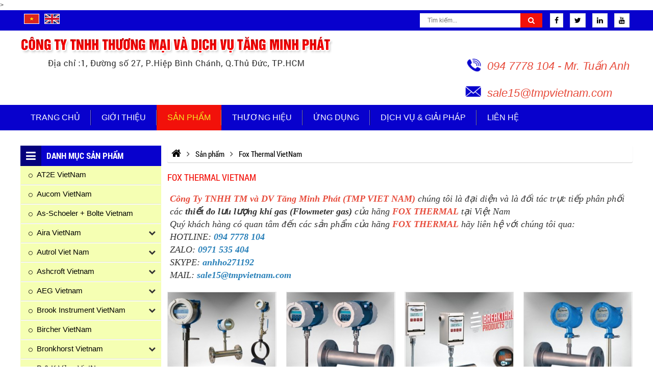

--- FILE ---
content_type: text/html
request_url: http://hethongcongnghiep.com/fox-thermal-vietnam/
body_size: 41613
content:

<!doctype html>
<html lang="vi">
<head>
    <meta http-equiv="Content-Type" content="text/html; charset=UTF-8" />
    <title>Fox Thermal VietNam</title>
    <link rel="canonical" href="http://hethongcongnghiep.com/fox-thermal-vietnam/">
    <meta name="viewport" content="width=device-width,minimum-scale=1,initial-scale=1">
    <meta name="robots" content="index,follow,snippet,archive" />
    <meta name="title" content="Fox Thermal VietNam" />
    <meta name="description" content="đại lý chính thức fox thermal việt nam, đại lý độc quyền fox thermal việt nam, đại lý fox thomal việt nam, fox thomal việt nam,fowmeter gas fox thermal" />
    <meta name="keywords" content="fowmeter gas fox thermal, đại lý fox thomal việt nam, fox thomal việt nam, Fox Thermal VietNam, Fox-Thermal-VietNam" />
    <meta name="author" content="http://hethongcongnghiep.com"/>
    <meta property="og:type" content="object"/>
    <meta property="og:title" content="Fox Thermal VietNam"/>
    <meta property="og:url" content="http://hethongcongnghiep.com/fox-thermal-vietnam/" />
    <meta property="og:description" content="đại lý chính thức fox thermal việt nam, đại lý độc quyền fox thermal việt nam, đại lý fox thomal việt nam, fox thomal việt nam,fowmeter gas fox thermal" />
    <meta property="og:image" content="http://hethongcongnghiep.com/uploads/danhmuc/thumb/" />
    <meta http-equiv="content-language" content="vi" />
    <meta name="DC.title" content="Fox Thermal VietNam" />
    <meta name="geo.region" content="VN-SG" />
    <meta name="geo.position" content="10.7762971,106.60454529999993" />
    <meta name="ICBM" content="10.7762971,106.60454529999993" />
<link href="http://hethongcongnghiep.com/feed" rel="alternate" title="Dòng thông tin http://hethongcongnghiep.com" type="application/rss+xml"/>
<link href="http://hethongcongnghiep.com/fox-thermal-vietnam/feed" rel="alternate" title="Nguồn cấp http://hethongcongnghiep.com » Fox Thermal VietNam" type="application/rss+xml"/>

    <link rel="icon" href="http://hethongcongnghiep.com/uploads/config/icon-web.png" type="image/x-icon" />
<script>(function(w) { var loadCSS = function( href, before, media ){ var doc = w.document, ss = doc.createElement( "link" ), ref;if( before ){ ref = before; } else { var refs = ( doc.body || doc.getElementsByTagName( "head" )[ 0 ] ).childNodes; ref = refs[ refs.length - 1]; } var sheets = doc.styleSheets; ss.rel = "stylesheet"; ss.href = href; ss.media = "only x"; function ready( cb ){ if( doc.body ){ return cb(); } setTimeout(function(){ ready( cb ); }); } ready( function(){ ref.parentNode.insertBefore( ss, ( before ? ref : ref.nextSibling ) ); }); var onloadcssdefined = function( cb ){ var resolvedHref = ss.href; var i = sheets.length; while( i-- ){ if( sheets[ i ].href === resolvedHref ){ return cb(); } } setTimeout(function() { onloadcssdefined( cb ); }); };  function loadCB(){ if( ss.addEventListener ){ ss.removeEventListener( "load", loadCB ); } ss.media = media || "all"; } if( ss.addEventListener ){ ss.addEventListener( "load", loadCB);  } ss.onloadcssdefined = onloadcssdefined; onloadcssdefined( loadCB ); return ss; }; if( typeof exports !== "undefined" ){ exports.loadCSS = loadCSS; } else { w.loadCSS = loadCSS; } }( typeof global !== "undefined" ? global : this ));</script>
<script id="loadcss"> loadCSS( "http://hethongcongnghiep.com/templates/layout1/css/css.cache.css", document.getElementById("loadcss") );</script>
<style rel="stylesheet"> .lienheform {font-size: 14px;}.noidungchitiet ul li{list-style: initial;margin-left: 15px;}.noidungchitiet ol li{list-style: decimal;margin-left: 15px;}.noidungchitiet .tab-sanpham ul li{margin-left: 0;}.noidungchitiet table {width: 100% !important;}.contactunder {top: 50px;width: 100%;float: right;right: 50px;z-index: 9;margin: 20px 0;}.contactunder .panel {background: #f8f8f8;border: none;border-radius: 10px;padding-top: 30px;}.contactunder .panel-body {padding: 30px;}.contactunder .input-group {width: 100%;}.contactunder .input-group .form-control{border-radius: 5px;background: #fff;color: #555;padding: 12px;height: 46px;border-color: #ccc;}.contactunder .input-group .form-control::placeholder {color: #555;}.contactunder .btn-primary {background: transparent;outline: none;border: 1px solid #ccc;border-radius: 5px;text-transform: uppercase;transition: 0.5s;font-size: 16px;color: #555;}.contactunder .btn-primary:hover {background: #F2110A;color: #fff;}.contactunder .title-contact {text-align: center;}.contactunder .title-contact h3{margin: 0;color: #000;font-size: 24px;text-transform: uppercase;}.contactunder .title-contact p{margin: 0;color: #000;text-transform: uppercase;font-size: 14px;margin: 15px;}.modal-content {padding: 15px ;}.contentlogin h2{margin-bottom: 20px !important;}.login-box {position: relative;float: right;border-radius: 0;z-index: 9999;}.modal-body{padding: 15px;}.textRun{display: table;float: right;font-family: 'OpenSans';font-size: 14px;}.clearfix:before,.clearfix:after {display: table;content: " ";-webkit-box-sizing: border-box;box-sizing: border-box;}.clearfix:after {clear: both;}html,body,div,span,applet,object,iframe,blockquote,pre,a,abbr,acronym,address,big,cite,code,del,dfn,img,ins,kbd,q,s,samp,small,strike,tt,var,b,u,dl,dt,dd,ol,ul,li,fieldset,form,legend,caption,tbody,tfoot,article,aside,canvas,details,embed,figure,figcaption,footer,header,hgroup,menu,nav,output,section,summary,time,mark,audio,p,video {margin: 0;padding: 0;border: 0;font-size: 100%;font: inherit;vertical-align: baseline;}article,aside,details,figcaption,figure,footer,header,hgroup,menu,nav,section {display: block;}body {font-family: Arial, "Helvetica Neue", Helvetica, sans-serif;font-size: 12px;line-height: 20px;}ol,ul,li {list-style: none;}blockquote,q {quotes: none;}blockquote:before,blockquote:after,q:before,q:after {content: '';content: none;}table {border-collapse: collapse;border-spacing: 0;}a {text-decoration: none;color: #000;}a:hover {cursor: pointer;}a:hover,a:focus,a:visited {text-decoration: none;color: #000;}img {border: none;}input {line-height: normal;}button,input,optgroup,select,textarea {color: inherit;font: inherit;margin: 0;}@font-face {font-family: 'OpenSans';src: url('http://hethongcongnghiep.com/templates/layout1/fonts/OpenSans.woff2') format('woff2'),url('http://hethongcongnghiep.com/templates/layout1/fonts/OpenSans.woff') format('woff'),url('http://hethongcongnghiep.com/templates/layout1/fonts/OpenSans.ttf') format('truetype');font-weight: normal;font-style: normal;}@font-face {font-family: 'RobotoCondensedBold';src: url('http://hethongcongnghiep.com/templates/layout1/fonts/RobotoCondensed-Bold.woff2') format('woff2'),url('http://hethongcongnghiep.com/templates/layout1/fonts/RobotoCondensed-Bold.woff') format('woff'),url('http://hethongcongnghiep.com/templates/layout1/fonts/RobotoCondensed-Bold.ttf') format('truetype');font-weight: bold;font-style: normal;}@font-face {font-family: 'UTMHelve_Bold';src: url('http://hethongcongnghiep.com/templates/layout1/fonts/UTMHelveBold.woff2') format('woff2'),url('http://hethongcongnghiep.com/templates/layout1/fonts/UTMHelveBold.woff') format('woff'),url('http://hethongcongnghiep.com/templates/layout1/fonts/UTMHelveBold.ttf') format('truetype');font-weight: bold;font-style: normal;}@font-face {font-family: 'UTMHelve';src: url('http://hethongcongnghiep.com/templates/layout1/fonts/UTMHelve.woff2') format('woff2'),url('http://hethongcongnghiep.com/templates/layout1/fonts/UTMHelve.woff') format('woff'),url('http://hethongcongnghiep.com/templates/layout1/fonts/UTMHelve.ttf') format('truetype');font-weight: normal;font-style: normal;}@font-face {font-family: 'GMVURWGeometric';src: url('http://hethongcongnghiep.com/templates/layout1/fonts/GMVURWGeometric-Regular.woff2') format('woff2'),url('http://hethongcongnghiep.com/templates/layout1/fonts/GMVURWGeometric-Regular.woff') format('woff'),url('http://hethongcongnghiep.com/templates/layout1/fonts/GMVURWGeometric-Regular.ttf') format('truetype');font-weight: normal;font-style: normal;}@font-face {font-family: 'GMVURWGeometricBold';src: url('http://hethongcongnghiep.com/templates/layout1/fonts/GMVURWGeometric-Bold.woff2') format('woff2'),url('http://hethongcongnghiep.com/templates/layout1/fonts/GMVURWGeometric-Bold.woff') format('woff'),url('http://hethongcongnghiep.com/templates/layout1/fonts/GMVURWGeometric-Bold.ttf') format('truetype');font-weight: bold;font-style: normal;}@font-face {font-family: 'RobotoCondensedRegular';src: url('http://hethongcongnghiep.com/templates/layout1/fonts/RobotoCondensed-Regular.woff2') format('woff2'),url('http://hethongcongnghiep.com/templates/layout1/fonts/RobotoCondensed-Regular.woff') format('woff'),url('http://hethongcongnghiep.com/templates/layout1/fonts/RobotoCondensed-Regular.ttf') format('truetype');font-weight: normal;font-style: normal;}@font-face {font-family: 'bebas';src: url("http://hethongcongnghiep.com/templates/layout1/fonts/UTM Bebas.eot");src: url("http://hethongcongnghiep.com/templates/layout1/fonts/UTM Bebas.eot?#iefix") format("embedded-opentype"), url("http://hethongcongnghiep.com/templates/layout1/fonts/UTM Bebas.woff2") format("woff2"), url("http://hethongcongnghiep.com/templates/layout1/fonts/UTM Bebas.woff") format("woff"), url("http://hethongcongnghiep.com/templates/layout1/fonts/UTM Bebas.ttf") format("truetype"), url("http://hethongcongnghiep.com/templates/layout1/fonts/UTM Bebas.svg#utm_bebasregular") format("svg");font-weight: normal;font-style: normal;}@font-face {font-family: 'UTMCentureBold';src: url('http://hethongcongnghiep.com/templates/layout1/fonts/UTMCenturBold.woff2') format('woff2'),url('http://hethongcongnghiep.com/templates/layout1/fonts/UTMCenturBold.woff') format('woff'),url('http://hethongcongnghiep.com/templates/layout1/fonts/UTMCenturBold.ttf') format('truetype');font-weight: bold;font-style: normal;}@font-face {font-family: 'RobotoBold';src: url('http://hethongcongnghiep.com/templates/layout1/fonts/Roboto-Bold.woff2') format('woff2'),url('http://hethongcongnghiep.com/templates/layout1/fonts/Roboto-Bold.woff') format('woff'),url('http://hethongcongnghiep.com/templates/layout1/fonts/Roboto-Bold.ttf') format('truetype');font-weight: bold;font-style: normal;}@font-face {font-family: 'RobotoBlack';src: url('http://hethongcongnghiep.com/templates/layout1/fonts/Roboto-Black.woff2') format('woff2'),url('http://hethongcongnghiep.com/templates/layout1/fonts/Roboto-Black.woff') format('woff'),url('http://hethongcongnghiep.com/templates/layout1/fonts/Roboto-Black.ttf') format('truetype');font-weight: 900;font-style: normal;}@font-face {font-family: 'SFUFuturaHeavy';src: url('http://hethongcongnghiep.com/templates/layout1/fonts/SFUFuturaHeavy.woff2') format('woff2'),url('http://hethongcongnghiep.com/templates/layout1/fonts/SFUFuturaHeavy.woff') format('woff'),url('http://hethongcongnghiep.com/templates/layout1/fonts/SFUFuturaHeavy.ttf') format('truetype');font-weight: 900;font-style: normal;}@font-face {font-family: 'Oswald';src: url('http://hethongcongnghiep.com/templates/layout1/fonts/Oswald-Regular.woff2') format('woff2'),url('http://hethongcongnghiep.com/templates/layout1/fonts/Oswald-Regular.woff') format('woff'),url('http://hethongcongnghiep.com/templates/layout1/fonts/Oswald-Regular.ttf') format('truetype');font-weight: normal;font-style: normal;}@font-face {font-family: 'Fjalla_One';src: url('http://hethongcongnghiep.com/templates/layout1/fonts/FjallaOne-Regular.woff2') format('woff2'),url('http://hethongcongnghiep.com/templates/layout1/fonts/FjallaOne-Regular.woff') format('woff'),url('http://hethongcongnghiep.com/templates/layout1/fonts/FjallaOne-Regular.ttf') format('truetype');font-weight: normal;font-style: normal;}@font-face {font-family: 'UTM Flamenco';src: url('http://hethongcongnghiep.com/templates/layout1/fonts/UTM Flamenco.eot');src: url('http://hethongcongnghiep.com/templates/layout1/fonts/UTM Flamenco.woff2') format('woff2'), url('http://hethongcongnghiep.com/templates/layout1/fonts/UTM Flamenco.eot?#iefix') format('embedded-opentype');font-weight: normal;font-style: normal;}@font-face {font-family: 'UTMFlamenco';src: url('http://hethongcongnghiep.com/templates/layout1/fonts/UTMFlamenco.woff') format('woff'), url('http://hethongcongnghiep.com/templates/layout1/fonts/UTMFlamenco.ttf') format('truetype'), url('http://hethongcongnghiep.com/templates/layout1/fonts/UTMFlamenco.svg#UTMFlamenco') format('svg');font-weight: normal;font-style: normal;}@font-face {font-family: 'UTMAvo';src: url("http://hethongcongnghiep.com/templates/layout1/fonts/UTMAvo.woff") format("woff"), url("http://hethongcongnghiep.com/templates/layout1/fonts/UTMAvo.ttf") format("truetype"), url("http://hethongcongnghiep.com/templates/layout1/fonts/UTMAvo.svg#UTMAvo") format("svg");font-weight: normal;font-style: normal;}@font-face {font-family: 'UTMAvobold';src: url("http://hethongcongnghiep.com/templates/layout1/fonts/UTM Avo.eot");src: url("http://hethongcongnghiep.com/templates/layout1/fonts/UTM Avo.woff2") format("woff2"), url("http://hethongcongnghiep.com/templates/layout1/fonts/UTM Avo.eot?#iefix") format("embedded-opentype");font-weight: bold;font-style: bold;}@font-face {font-family: 'UTM Alter Gothic';src: url("http://hethongcongnghiep.com/templates/layout1/fonts/UTMAlterGothic.eot");src: url("http://hethongcongnghiep.com/templates/layout1/fonts/UTMAlterGothic.eot?#iefix") format("embedded-opentype"), url("http://hethongcongnghiep.com/templates/layout1/fonts/UTMAlterGothic.woff") format("woff"), url("http://hethongcongnghiep.com/templates/layout1/fonts/UTMAlterGothic.ttf") format("truetype");font-weight: normal;font-style: normal;}@font-face {font-family: 'OpenSans-CondBold';src: url('http://hethongcongnghiep.com/templates/layout1/fonts/OpenSans-CondBold.eot');src: url('http://hethongcongnghiep.com/templates/layout1/fonts/OpenSans-CondBold.woff2') format('woff2'), url('http://hethongcongnghiep.com/templates/layout1/fonts/OpenSans-CondBold.eot?#iefix') format('embedded-opentype');font-weight: normal;font-style: normal;}@font-face {font-family: 'OpenSans-CondensedBold';src: url('http://hethongcongnghiep.com/templates/layout1/fonts/OpenSans-CondensedBold.woff') format('woff'), url('http://hethongcongnghiep.com/templates/layout1/fonts/OpenSans-CondensedBold.ttf') format('truetype'), url('http://hethongcongnghiep.com/templates/layout1/fonts/OpenSans-CondensedBold.svg#OpenSans-CondensedBold') format('svg');font-weight: normal;font-style: normal;}@font-face {font-family: 'OpenSans-CondLight';src: url('http://hethongcongnghiep.com/templates/layout1/fonts/OpenSans-CondLight.eot');src: url('http://hethongcongnghiep.com/templates/layout1/fonts/OpenSans-CondLight.woff2') format('woff2'), url('http://hethongcongnghiep.com/templates/layout1/fonts/OpenSans-CondLight.eot?#iefix') format('embedded-opentype');font-weight: normal;font-style: normal;}@font-face {font-family: 'OpenSans-CondensedLight';src: url('http://hethongcongnghiep.com/templates/layout1/fonts/OpenSans-CondensedLight.woff') format('woff'), url('http://hethongcongnghiep.com/templates/layout1/fonts/OpenSans-CondensedLight.ttf') format('truetype'), url('http://hethongcongnghiep.com/templates/layout1/fonts/OpenSans-CondensedLight.svg#OpenSans-CondensedLight') format('svg');font-weight: normal;font-style: normal;}@font-face {font-family: 'UTMAurora';src: url('http://hethongcongnghiep.com/templates/layout1/fonts/UTMAurora.woff') format('woff'), url('http://hethongcongnghiep.com/templates/layout1/fonts/UTMAurora.ttf') format('truetype'), url('http://hethongcongnghiep.com/templates/layout1/fonts/UTMAurora.svg#UTMAurora') format('svg');font-weight: normal;font-style: normal;} @font-face {font-family: 'UTMAvoBold';src: url("http://hethongcongnghiep.com/templates/layout1/fonts/UTMAvoBold.woff") format("woff"), url("http://hethongcongnghiep.com/templates/layout1/fonts/UTMAvoBold.ttf") format("truetype"), url("http://hethongcongnghiep.com/templates/layout1/fonts/UTMAvoBold.svg#UTMAvoBold") format("svg");font-weight: normal;font-style: normal;}@font-face {font-family: 'UTMCafeta';src: url('http://hethongcongnghiep.com/templates/layout1/fonts/UTMCafeta.woff2') format('woff2'),url('http://hethongcongnghiep.com/templates/layout1/fonts/UTMCafeta.woff') format('woff'),url('http://hethongcongnghiep.com/templates/layout1/fonts/UTMCafeta.ttf') format('truetype');font-weight: normal;font-style: normal;}@font-face {font-family: 'OpenSans-Regular';src: url('http://hethongcongnghiep.com/templates/layout1/fonts/OpenSans-Regular.eot');src: url('http://hethongcongnghiep.com/templates/layout1/fonts/OpenSans-Regular.woff2') format('woff2'), url('http://hethongcongnghiep.com/templates/layout1/fonts/OpenSans-Regular.eot?#iefix') format('embedded-opentype');font-weight: normal;font-style: normal;}@font-face {font-family: 'OpenSans';src: url('http://hethongcongnghiep.com/templates/layout1/fonts/OpenSans.woff') format('woff'), url('http://hethongcongnghiep.com/templates/layout1/fonts/OpenSans.ttf') format('truetype'), url('http://hethongcongnghiep.com/templates/layout1/fonts/OpenSans.svg#OpenSans') format('svg');font-weight: normal;font-style: normal;}@font-face {font-family: 'OpenSans-Bold';src: url('http://hethongcongnghiep.com/templates/layout1/fonts/OpenSans-Bold.eot');font-weight: normal;font-style: normal;}@font-face {font-family: 'OpenSans-SemiBold';src: url('http://hethongcongnghiep.com/templates/layout1/fonts/OpenSans-Semibold.woff2') format('woff2'),url('http://hethongcongnghiep.com/templates/layout1/fonts/OpenSans-Semibold.woff') format('woff'),url('http://hethongcongnghiep.com/templates/layout1/fonts/OpenSans-Semibold.ttf') format('truetype');font-weight: 600;font-style: normal;}.ws-container {display: block;width: 100%;position: relative;max-width: 1200px;margin-left: auto;margin-right: auto;}.clickToCall {display: none;}.nothome #wapper_slide:after {display: none;}span.menu-lbl,.phone-mobile {display: none;}.nothome .content_content {padding-top: 30px;}.nothome .picture .content_content{margin-right:-2%;}.go-top {display: none;position: fixed;bottom: 30px;right: 5px;text-decoration: none;color: #000;font-size: 12px;opacity: 0.5;width: 40px;height: 40px;border-radius: 50%;}.go-top .tool-tip {display: none;background-color: #0075ff;color: #FFF;border: 1px solid #607D8B;position: absolute;right: 42px;top: 20px;opacity: 1;min-width: 80px;padding: 3px 5px;border-radius: 6px;}.go-top .tool-tip:after {content: "";display: block;position: absolute;top: -10px;left: 0;right: 0;margin-left: auto;margin-right: auto;width: 0;height: 0;border-style: solid;border-width: 0 10px 17.3px 10px;border-color: transparent transparent #007bff transparent;}.go-top:hover .tool-tip {display: block;-webkit-animation: ani-totop 1s linear infinite;animation: ani-totop 1s linear infinite;}.go-top>span {position: absolute;top: 5px;left: 0;right: 0;margin-left: auto;margin-right: auto;text-align: center;width: 30px;height: 30px;background-color: #FFF;border-radius: 50%;-webkit-transition: all ease 400ms;transition: all ease 400ms;}.go-top>span .fa {font-size: 25px;font-weight: bold;color: #494d4e;}.go-top:hover {background-color: #494d4e;opacity: 1;}.jratingcategories {margin: auto;}@-webkit-keyframes ani-totop {0%,100% {-webkit-transform: translateY(0);transform: translateY(0);}25%,75% {-webkit-transform: translateY(-15px);transform: translateY(-15px);}50% {-webkit-transform: translateY(-25px);transform: translateY(-25px);}}@keyframes ani-totop {0%,100% {-webkit-transform: translateY(0);transform: translateY(0);}25%,75% {-webkit-transform: translateY(-15px);transform: translateY(-15px);}50% {-webkit-transform: translateY(-25px);transform: translateY(-25px);}}.ws-wating {display: none;position: fixed;top: 0;left: 0;height: 100%;width: 100%;background-color: rgba(0, 0, 0, .7);z-index: 999999;}.ws-wating-content {position: absolute;top: calc(50% - 30px);left: 0;right: 0;margin-left: auto;margin-right: auto;width: 80px;height: 80px;background-color: #0075ff;border: 3px solid #FFF;border-radius: 50%;display: -moz-flex;display: -ms-flex;display: -o-flex;-webkit-box-align: center;-ms-flex-align: center;align-items: center;-ms-align-items: center;align-items: center;}.ws-wating-load {position: absolute;top: 25px;width: 100%;display: -moz-flex;display: -ms-flex;display: -o-flex;display: -webkit-box;display: -ms-flexbox;display: flex;-webkit-animation: aniWaiting 1.2s linear infinite;animation: aniWaiting 1.2s linear infinite;}.ws-wating-load:before {content: "";width: 20px;height: 20px;background-color: yellow;border-radius: 50%;}.ws-wating-text {position: absolute;top: 12px;width: 100%;font-size: 14px;color: #FFF;text-align: center;}.ws-wating-text p {margin: 0;line-height: 50px;}@-webkit-keyframes aniWaiting {from {-webkit-transform: rotate(0deg);transform: rotate(0deg);}to {-webkit-transform: rotate(360deg);transform: rotate(360deg);}}@keyframes aniWaiting {from {-webkit-transform: rotate(0deg);transform: rotate(0deg);}to {-webkit-transform: rotate(360deg);transform: rotate(360deg);}}@-webkit-keyframes rotate360 {100% { -webkit-transform: rotate(360deg); }}@-moz-keyframes rotate360 {100% { -moz-transform: rotate(360deg); }}@-ms-keyframes rotate360 {100% { -ms-transform: rotate(360deg); }}@-o-keyframes rotate360 {100% { -o-transform: rotate(360deg); }}@keyframes rotate360 {100% { transform: rotate(360deg); }}.rotate360:hover {-webkit-animation: rotate360 2s;-moz-animation: rotate360 2s;-ms-animation: rotate360 2s;-o-animation: rotate360 2s;animation: rotate360 2s;}h1.title {font-size: 20px;text-transform: uppercase;margin: 0;}.user h1.title {margin-bottom: 20px;}h1.title a {color: #000;}h1.title a:hover {color: #F00;}.type-view {visibility: hidden;position: relative;margin-left: auto;}.type-view ul {display: -moz-flex;display: -ms-flex;display: -o-flex;display: -webkit-box;display: -ms-flexbox;display: flex;-webkit-box-align: center;-ms-flex-align: center;align-items: center;-ms-flex-line-pack: center;align-content: center;}.type-view ul li:first-child {margin-left: auto;}.type-view ul li {padding: 0 3px;}.row_content:not(:last-of-type) {margin-bottom: 35px;}.wrapper-map {display: block;width: 100%;margin: 20px 0 0 0;}.ngaycapnhat {display: block;font-size: 11px;color: #000;}.clear {clear: both;}.titlebase {width: 100%;text-align: left;position: relative;margin-bottom: 20px;padding-bottom: 10px;border-bottom: 2px solid #ddd;}.titlebase .img{display: inline-block;height: 38px;width: auto;padding: 0 10px;margin: auto;text-align: center;float: left;background-color: #0801CD;}.titlebase .img .fa{text-align: center;font-size: 20px;padding: 5px 1px;color:#FFF;}.titlebase h2{display: block;position: relative;margin: 0;width: auto;float: left;}.titlebase a {display: block;width: auto;transition: all ease 0.3s;-webkit-transition: all ease 0.3s;text-align: left;color :#000000;font-size: 30px;font-family: 'UTM Alter Gothic';text-transform: uppercase;}.titlebase .tria {position: absolute;top: 100%;height: 2px;width: 55px;background: #F2110A;left: 0;}.titlebase a .img img{height:22px;width: 24px;}.titlebase .tentieude{display: inline-block;float: left;padding: 10px;padding-left: 10px;width: auto;background-color: #F2110A;font-family: "RobotoCondensedBold";color: #FFF;font-size: 17px;text-transform: uppercase;}.titlebase a>span.bo {border-bottom: 4px solid #F2110A;;position: absolute;bottom: -4px;left: 0;width: 100%;}.titlebase.main a>span.bo {border-bottom-color: #F2110A;}.titlebase a>span.icon {background: transparent url("http://hethongcongnghiep.com/templates/layout1/images/thuoc.png") no-repeat top left;background-size: 100% 100%;display: inline-block;width: 17px;height: 14px;margin-right: 10px;}.titlebase.center a {padding: 10px 15px;}.titlebase .xemtatca {position: absolute;right: 0;bottom: 0;}.titlebase .xemtatca>a {font-size: 12px;color: #828282;text-transform: uppercase;font-family: 'OpenSans', arial;}.titlebase a:hover {cursor: pointer;}.titlebase-home {text-align: left;position: relative;margin-bottom: 30px;background: #f9f9f9;}.titlebase-home:after {content: "";height: 1px;width: 100%;background: #0801CD;position: absolute;top: 50%;}.titlebase-home h2 {display: table;position: relative;margin-bottom: 0px;text-align: center;margin-top: 0px;padding: 9px;background: #0801CD;z-index: 99;}.titlebase-home h2:after {left: 100%;top: 50%;border: solid transparent;content: " ";height: 0;width: 0;position: absolute;pointer-events: none;border-color: rgba(136, 183, 213, 0);border-left-color: #0801CD;border-width: 20px;margin-top: -20px;}.titlebase-home a {display:flex;width: auto;}.titlebase-home a .img{display: inline-block;height: 38px;width: auto;padding:2px 10px;margin: auto;text-align: center;float: left;background-color:#0801CD;}.titlebase-home a .img img{height:24px;width: 24px;}.titlebase-home a .img .fa{color:#FFF;font-size:27px;}.titlebase-home a .tentieude{display: inline-block;margin: auto;width: auto;font-family: 'UTM Alter Gothic';color: #fff;font-size: 20px;text-transform: uppercase;transition: all ease 0.3s;-webkit-transition: all ease 0.3s;}.titlebase-home a .tentieude:hover{color: #F2EB24;}.titlebase-home .title-mota{font-family: 'OpenSans';font-size: 19px;width: 64%;line-height: 1.5;text-align: center;color: #565656;display: table;margin: auto;margin-bottom: 15px;}.thongkecontent {background-color: #FFF;border-radius: 3px;max-width: 200px;}.title-base,.title-basses a,.attachment-head a,.highlight-title>li>strong {font: bold 16px/1.65rem Arial, sans-serif;color: #333;}span.sao {color: red;font-size: 10px;vertical-align: middle;}#breadcrumbs {border-radius: 3px;padding: 5px 0px;-webkit-box-shadow: 0px 1px 1px #CCC;box-shadow: 0px 1px 1px #CCC;}.product-title-big {font-size: 18px;font-family: "RobotoCondensedRegular";color: #F2110A;text-transform: uppercase;}.content-info-file,.content-info-txt {position: relative;border-bottom: 1px solid #ddd;padding: 10px 5px;font-size: 13px;overflow: hidden;}.content-info-file>strong,.content-info-txt>div>strong {font-weight: bold;color: #043d86;}.content-info-txt .writer {float: left;}.content-info-txt .dater,.content-info-txt .viewer {float: right;}.content-info-txt .viewer {padding-left: 30px;}.noidung.service {border-bottom: 1px solid #DDD;padding-bottom: 50px;}.content-title-head .product-title-big {background: #fbfbfb;margin: 0;padding: 18px 20px;line-height: 140%;border-bottom: 1px solid #bac2ca;color: #043d86;font-size: 15px;}.bottomfix {background-position: top center;background-repeat: no-repeat;}.doitacRun{position: relative;}.doitacRun.owl-carousel .owl-nav [class^="owl-"] {position: absolute;top: 45%;text-align: center;}.doitacRun.owl-carousel .owl-nav [class^="owl-"] .fa {font-size: 20px;}.doitacRun.owl-carousel .owl-nav .owl-prev {right: 100%;}.doitacRun.owl-carousel .owl-nav .owl-next {left: 100%;}.owl-carousel .owl-nav [class^="owl-"] {top: 45%;text-align: center;display: inline-block;border-radius: 0;margin:0;padding: 0;}.owl-theme .owl-nav [class*=owl-]{}.owl-carousel .owl-nav [class^="owl-"] i.fa {font-size: 21px;color: #adadad;width: 30px;height: auto;}.nothome .owl-carousel .owl-nav [class^="owl-"] i.fa {font-size: 17px;line-height: 28px;width: 30px;height: 30px;}.no-focus:focus,.no-focus:hover,.no-focus:active,.no-focus:visited {outline: none;-webkit-box-shadow: none;box-shadow: none;border: none;}#fullpopup {position: fixed;top: 0;left: 0;background-color: rgba(0, 0, 0, 0.8);width: 100%;height: 100%;z-index: 9;padding: 0;margin: 0;}#contentpopup {position: absolute;top: 0;left: 0;right: 0;margin: auto;z-index: 9;background: transparent;width: 100%;height: 100%;}.closepopup {position: absolute;right: 0;top: 0;padding: 10px 15px;color: red;font-weight: bold;background-color: white;font-size: 20px;z-index: 99;cursor: pointer;}.contentpopup {max-width: 650px;height: auto;left: 0;margin: auto;position: absolute;right: 0;top: 50%;-webkit-transform: translateY(-50%);transform: translateY(-50%);}.pb-0 {padding-bottom: 0 !important;}.mb-0 {margin-bottom: 0 !important;}.mb-5 {margin-bottom: 5px !important;}.ws-shadow {-webkit-box-shadow: -4px 0 15px -5px rgba(0, 0, 0, .5), 4px 0 15px -5px rgba(0, 0, 0, .5);box-shadow: -4px 0 15px -5px rgba(0, 0, 0, .5), 4px 0 15px -5px rgba(0, 0, 0, .5);}.owl-carousel .owl-wrapper,.owl-carousel .owl-item {-webkit-backface-visibility: hidden;backface-visibility: hidden;-webkit-transform: translate3d(0, 0, 0);transform: translate3d(0, 0, 0);}.menu-bottom,#btn-right {display: none;}.form-control-select2:focus {outline: none;}.select2-container--default .form-control-select2 .select2-selection__arrow {height: 32px;}.select2-container--default .form-control-select2 .select2-selection__arrow b {border-top-color: #555;}.select2-container--default .form-control-select2 {padding-top: 0;padding-bottom: 0;height: 34px;border-color: #ccc;}.select2-container--default .form-control-select2 .select2-selection__rendered {display: block;width: 100%;height: 34px;padding: 6px 12px;font-size: 14px;line-height: 1.42857143;color: #555;background-color: #fff;background-image: none;border-radius: 4px;-webkit-box-shadow: inset 0 1px 1px rgba(0, 0, 0, .075);box-shadow: inset 0 1px 1px rgba(0, 0, 0, .075);-webkit-transition: border-color ease-in-out .15s, -webkit-box-shadow ease-in-out .15s;-o-transition: border-color ease-in-out .15s, box-shadow ease-in-out .15s;transition: border-color ease-in-out .15s, box-shadow ease-in-out .15s;}.chatfanpage {position: fixed;right: 5px;bottom: 20%;background: transparent url("http://hethongcongnghiep.com/templates/layout1/images/icon_chat.png") no-repeat top left;background-size: 100% 100%;width: 40px;height: 40px;z-index: 9;text-indent: -9999px;}.chatfanpage a {cursor: pointer;display: block;}.modal-chat {position: fixed;bottom: 0;right: 0;top: 0;left: 0;width: auto;height: auto;background: rgba(0, 0, 0, .7);z-index: 999;overflow: auto;}.modal-chat .inner {position: absolute;left: 50%;top: 50%;width: 440px;margin-top: -250px;margin-left: -220px;background: #fff;-moz-border-radius: 5px;-webkit-border-radius: 5px;border-radius: 5px;z-index: 999;}.modal-chat .body-chat {padding: 20px 15px;}.modal-chat .close {margin-top: -20px;font-size: 40px;}.title-chat {text-transform: uppercase;font-size: 16px;font-weight: bold;text-align: center;padding: 10px 0;color: #F2110A;}.title-category {margin-bottom: 50px;border-bottom: 1px solid #ddd;padding-bottom: 44px;display: block;font-size: 30px;line-height: 100%;color: #222;font-weight: bold;}.content-title-head {position: relative;width: 100%;border-top: 2px solid #043d86;}.khuyenmai-title,.title-base,.banchay-title {font-family: 'UTM Alter Gothic';font-size: 36px;text-transform: uppercase;color: #000;}.banchay-title {position: relative;text-align: center;font-size: 24px;margin: 30px 0;background: url(http://hethongcongnghiep.com/templates/images/bg-tt.png) repeat-x;background-position: center left;}.banchay-title span{font-family: 'UTM Alter Gothic';font-size: 36px;text-transform: uppercase;color: #000;padding: 0 15px;background: #fff;cursor: pointer;transition: all 0.3s;}.banchay-title span:hover {color: #F2EB24;}.khuyenmai-title {position: relative;font-size: 22px;height: 36px;margin-bottom: 15px;padding-top: 10px;border-bottom: 2px solid #CCC;padding-bottom: 35px;}.khuyenmai-title:after {content: "";display: table;height: 4px;width: 100px;background-color: #F2110A;position: absolute;bottom: -3px;left: 0;}.khuyenmai-title span {color: #F2110A;}.noidungchitiet{font-size: 15px;}.noidungchitiet img{max-width: 100%;}.noidungchitiet .captchadiv img {max-width: unset;}.noidungchitiet p{padding-bottom:10px;line-height:22px;}.noidungchitiet h1.title {margin-bottom: 15px;}.xemtatca{display: inline-block;position: relative;float:right;}.xemtatca a{padding: 14px 11px;background-color: transparent;font-family:"RobotoCondensedRegular";font-size:14px;color: #000;text-transform: uppercase;}.xemtatca a .fa{vertical-align: middle;padding-right:5px;padding-top:3px;color:#0801CD;}.xemtatca a:hover{color:#F2EB24;}.nothome .noidung_thongbao{display:none;}.noidung_thongbao .bentrong{background-color:#FFF;margin-bottom:30px;}.noidung_thongbao .bentrong .noidung{display:inline-block;margin-bottom:30px;}.noidung_thongbao .bentrong .noidung p{font-family:"UTMHelve";font-size:18px;color:#3c3c3c;margin-bottom:20px;line-height:1.5;}.noidung_thongbao .noidung li{width: 32%;margin-right:2%;float: left;vertical-align: middle;font-family:"OpenSans-Semibold";}.noidung_thongbao .noidung li:last-child{margin-right:0;border:none;}.noidung_thongbao .noidung li img{display:block;margin:auto;}.noidung_thongbao .noidung li p{width: auto;float:left;padding-left:10px;}.noidung_thongbao .bentrong .haihinhqc{display:inline-block;width: 100%}.noidung_thongbao .bentrong .haihinhqc ul li{width: 48%;margin-right:2%;float:left;}.noidung_thongbao .bentrong .haihinhqc ul li img{width: 100% !important;}.noidung_menu{font-size: 15px;padding:10px 5px;line-height:25px;margin-bottom: 10px;}.noidung_menu img, .noidung_menu table, .noidung_menu div{max-width:100%;}.ul_quangcao li {float: left;}.ul_quangcao li img {max-width: 100%;}.modulesIntro{padding: 40px 0;}.introDes {font-size: 16px;line-height: 1.5;font-family: 'UTMHelve';}.introDes .xemchitiet{padding: 10px 15px;background: #fff;border: 1px solid #019fe9;display: table;margin-top: 20px;}.introDes .xemchitiet a{color: #019fe9;margin-right: 10px;}.introDes .xemchitiet a:hover{color: #ff0000;}.introDes .xemchitiet:hover i{color: #ff0000;}.introDes .xemchitiet i{color: #019fe9;}.introImg img{max-width: 100%;height: auto;width: 100%;}.ngayandxem{display: none;}.ngayandxem{display: table;color: #000000;font-family: 'OpenSans';font-size: 13px;padding: 2.5px 5px;}.ngayandxem i{color: #6e6e6e;}.ngayandxem .datef{margin-right: 30px;float: left;display: table;}.ngayandxem .yeyf {display: table;}.addIntro{display: table;width: 100%;background: #f1f1f1;padding: 40px 0;}.addIntro img{border: 1px solid #ddd;max-width: 100%;display: table;margin:auto;}.contentUnderSlider {display: table;width: 100%;line-height: 40px;font-family: 'Montserrat-Regular';position: relative;z-index: 9;}.contentUnderSlider ul{display: table;width: 100%;border: 1px solid #ddd;padding: 20px 0;background: #fff;transform: translateY(-50%);}.contentUnderSlider ul li{display: table;float: left;width: 16.66%;border-right: 1px solid #ddd;padding: 0 20px;font-family: 'OpenSans-Semibold';color: #7d7d7d;font-size: 13px;line-height: 20px;}.contentUnderSlider ul li:last-child{border-right: 0;}.contentUnderSlider img{float: left;margin-right: 10px;margin-top: 6px}.contentUnderSlider strong{float: left;margin-right: 10px;color: #0096d4;}@media(max-width: 1024px){.noidung_thongbao .noidung li{padding:0;}.contentUnderSlider ul {transform: translateY(0); margin: 20px 0;}.contentUnderSlider ul li{width: 33.33%;margin-bottom: 20px;}}@media (max-width: 768px) {.thitruong, .khtieubieu {margin-bottom: 20px;}.noidung_menu img{max-width:100%;height: auto !important;}.noidung_thongbao .noidung li{width: 32%;margin-bottom: 5px;border: none;text-align: center;}.sanphamlienquan .owl-carousel .owl-nav{right:0;}.noidung_thongbao .noidung li img{float: none;width: 100% !important;height:auto !important;display: block;text-align: center;margin: auto;margin-bottom:5px;margin-top:5px;}.noidung_thongbao .noidung li:last-child{width: 32%;}.khuyenmai-title {font-size: 18px;line-height: 1.5;height: auto;padding-bottom: 15px;}.searchitem {float: right;padding: 10px 15px;}.searchitem .fa {font-size: 16px;color: white;cursor: pointer;}.chatfanpage {display: none;}.menu-bottom {display: block;position: fixed;bottom: 0;left: 0;width: 100%;z-index: 9;}.menu-bottom li {float: left;width: 33.333%;text-align: center;}.menu-bottom li a {padding: 10px 5px;cursor: pointer;display: block;background: #0801CD;color: #FFF;font: normal 14px arial, helvetica;}.menu-bottom li:not(:last-child) a {border-right: 1px solid #FFF;}.noidungchitiet img{height: auto !important;}}@media(max-width: 640px) {.titlebase a {font-size: 18px;}.list-subcat {display: none;}.titlebase a .img{padding-top:9px;}}@media(max-width: 480px){.xemtatca{position:absolute;right:0;}.noidung_thongbao .bentrong .haihinhqc ul li{width: 100%;margin-bottom:10px;}.modulesIntro{padding: 20px 0;}.contentUnderSlider ul li{width: 100%;padding: 0 50px;}}@media(max-width: 425px){.banchay-title span {font-size: 24px;}}@media(max-width: 375px){.noidung_thongbao .noidung li{width: 100%;margin-bottom:10px;}.noidung_thongbao .noidung li:last-child{width: 100%;}}@media(max-width: 360px){.banchay-title {font-size: 18px;height: auto;line-height: 1.5;}}@media(max-width: 320px){}#calltrap-btn {background-color: #2074a1;-webkit-border-radius: 50%;border-radius: 50%;display: block;height: 64px;line-height: 100px;opacity: 0.7;position: fixed;left: 35px;bottom: 155px;text-align: center;width: 64px;z-index: 9999;-webkit-animation: calltrap_opacity 3s infinite linear;-moz-animation: calltrap_opacity 3s infinite linear;-o-animation: calltrap_opacity 3s infinite linear;animation: calltrap_opacity 3s infinite linear}#calltrap-btn.calltrap_offline {background-color: #ed1c1c}#calltrap-ico {width: 50px;height: 50px;position: absolute;margin: auto;top: 0px;right: 0px;bottom: 0px;left: 0px;border: 0;-webkit-border-radius: 50% !important;border-radius: 50% !important;-o-background-clip: padding-box;background-clip: padding-box;-webkit-animation: uptocallmini 1.5s 0s ease-out infinite;-moz-animation: uptocallmini 1.5s 0s ease-out infinite;-o-animation: uptocallmini 1.5s 0s ease-out infinite;animation: uptocallmini 1.5s 0s ease-out infinite}#calltrap-ico:before {content: "";position: absolute;width: 100%;height: 100%;background-size: cover;top: 0;left: 0;background-image: url("http://hethongcongnghiep.com/templates/images/call.png");background-repeat: no-repeat;background-position: center center;-webkit-animation: calltrap_spin 2s infinite linear;-moz-animation: calltrap_spin 2s infinite linear;-o-animation: calltrap_spin 2s infinite linear;animation: calltrap_spin 2s infinite linear}.calltrap_offline #calltrap-ico {-webkit-animation: uptocallmini_offline 1.5s 0s ease-out infinite;-moz-animation: uptocallmini_offline 1.5s 0s ease-out infinite;-o-animation: uptocallmini_offline 1.5s 0s ease-out infinite;animation: uptocallmini_offline 1.5s 0s ease-out infinite}#calltrap-overlay {background-color: #191919;background-color: rgba(25, 25, 25, 0.9);position: fixed;z-index: 9998;width: 100%;height: 100%;left: 0;top: 0;text-align: center;display: none}#calltrap-overlay .b-calltrap-overlay {display: table;width: 100%;height: 100%}#calltrap-overlay .b-calltrap-overlay__header, #calltrap-overlay .b-calltrap-overlay__body, #calltrap-overlay .b-calltrap-overlay__footer {display: table-row;padding: 0;margin: 0}#calltrap-overlay .b-calltrap-overlay__header-block, #calltrap-overlay .b-calltrap-overlay__body-block, #calltrap-overlay .b-calltrap-overlay__footer-block {display: table-cell;vertical-align: middle;text-align: center}#calltrap-overlay .b-calltrap-overlay__body-block {padding: 0 7px}#calltrap-overlay .b-calltrap-overlay__header, #calltrap-overlay .b-calltrap-overlay__footer {height: 1px}#calltrap-overlay .b-calltrap__container {background-color: white;border: 5px solid #2074a1;-webkit-border-radius: 3px;border-radius: 3px;margin: 0;padding: 0;max-width: 500px;display: block;margin: 0 auto;font-size: 16px;line-height: 1.3;position: relative;font-family: Tahoma, Arial, self-serif !important}@media screen and (min-width: 1px) and (max-width: 500px) {#calltrap-overlay .b-calltrap__container {width: 290px}}#calltrap-overlay .b-calltrap__close {display: block;position: absolute;right: 20px;top: 20px;width: 20px;height: 20px;opacity: 0.5;-webkit-transition: all 0.3s ease;-moz-transition: all 0.3s ease;-o-transition: all 0.3s ease;transition: all 0.3s ease}#calltrap-overlay .b-calltrap__close:hover {opacity: 1}#calltrap-success, #calltrap-form {display: block}#calltrap-success .b-calltrap_form__fields, #calltrap-form .b-calltrap_form__fields {margin: 20px 25px 35px}#calltrap-success .b-calltrap_form__title, #calltrap-form .b-calltrap_form__title {font-size: 20px;margin: 0 0 17px;text-align: left}@media screen and (min-width: 1px) and (max-width: 500px) {#calltrap-success .b-calltrap_form__title, #calltrap-form .b-calltrap_form__title {padding-right: 20px}}#calltrap-success .b-calltrap_form__text, #calltrap-form .b-calltrap_form__text {text-align: left}#calltrap-success .b-calltrap_form__text p, #calltrap-form .b-calltrap_form__text p {margin: 0 0 0.55em}#calltrap-success .b-calltrap_form__input, #calltrap-form .b-calltrap_form__input {-webkit-box-sizing: border-box;-moz-box-sizing: border-box;box-sizing: border-box;font-size: 16px;padding: 0 15px 0;height: 44px;line-height: 40px;background-color: white;border: 2px solid #ccc;-webkit-border-radius: 3px;border-radius: 3px;display: block;width: 100%;outline: none;-webkit-transition: all 0.3s ease;-moz-transition: all 0.3s ease;-o-transition: all 0.3s ease;transition: all 0.3s ease}@media screen and (min-width: 1px) and (max-width: 500px) {#calltrap-success .b-calltrap_form__input, #calltrap-form .b-calltrap_form__input {margin-bottom: 13px}}#calltrap-success .b-calltrap_form__input.error, #calltrap-form .b-calltrap_form__input.error {background-color: #ffc0c0;color: red;border-color: red}#calltrap-success .b-calltrap_form__input:disabled, #calltrap-form .b-calltrap_form__input:disabled {background-color: #eee;border-color: #bdbdbd;cursor: default}#calltrap-success .b-calltrap_form__input:focus, #calltrap-form .b-calltrap_form__input:focus {border: 2px solid #2074a1}#calltrap-success .b-calltrap_form__submit, #calltrap-form .b-calltrap_form__submit {-webkit-box-sizing: border-box;-moz-box-sizing: border-box;box-sizing: border-box;background-color: #2074a1;border: 2px solid #2074a1;-webkit-border-radius: 3px;border-radius: 3px;border: medium none;color: #fff;cursor: pointer;font-size: 16px;padding: 0;height: 44px;line-height: 40px;outline: medium none;display: inline-block;width: 180px;text-align: center;outline: none;-webkit-transition: all 0.3s ease;-moz-transition: all 0.3s ease;-o-transition: all 0.3s ease;transition: all 0.3s ease}@media screen and (min-width: 1px) and (max-width: 500px) {#calltrap-success .b-calltrap_form__submit, #calltrap-form .b-calltrap_form__submit {width: 100%}}#calltrap-success .b-calltrap_form__submit:hover, #calltrap-form .b-calltrap_form__submit:hover {background-color: #1c658c}#calltrap-success .b-calltrap_form__submit:disabled, #calltrap-form .b-calltrap_form__submit:disabled {background-color: #bdbdbd !important;cursor: default}#calltrap-success .b-calltrap_form__controls, #calltrap-form .b-calltrap_form__controls {margin: 20px 0 0;padding: 0;padding: 0 200px 0 0}@media screen and (min-width: 1px) and (max-width: 500px) {#calltrap-success .b-calltrap_form__controls, #calltrap-form .b-calltrap_form__controls {padding: 0}}#calltrap-success .b-calltrap_form__controls-item, #calltrap-form .b-calltrap_form__controls-item {position: relative;float: right}@media screen and (min-width: 1px) and (max-width: 500px) {#calltrap-success .b-calltrap_form__controls-item, #calltrap-form .b-calltrap_form__controls-item {float: none}}#calltrap-success .b-calltrap_form__controls-left, #calltrap-form .b-calltrap_form__controls-left {margin-left: -100%;width: 100%}@media screen and (min-width: 1px) and (max-width: 500px) {#calltrap-success .b-calltrap_form__controls-left, #calltrap-form .b-calltrap_form__controls-left {margin-left: 0}}#calltrap-success .b-calltrap_form__controls-right, #calltrap-form .b-calltrap_form__controls-right {margin-right: -200px;overflow: visible;width: 200px;text-align: right}@media screen and (min-width: 1px) and (max-width: 500px) {#calltrap-success .b-calltrap_form__controls-right, #calltrap-form .b-calltrap_form__controls-right {margin-right: 0;width: auto;text-align: left}}#calltrap-success .b-calltrap_form__controls-clear, #calltrap-form .b-calltrap_form__controls-clear {clear: both}#calltrap-success {display: none}#calltrap-overlay.calltrap_offline .b-calltrap_form__submit {background-color: #1CB2ED}#calltrap-overlay.calltrap_offline .b-calltrap_form__submit:hover {background-color: #2e8c1c}#calltrap-overlay.calltrap_offline .b-calltrap_form__input:focus {border-color: #1CB2ED}#calltrap-overlay.calltrap_offline .b-calltrap__container {border-color: #1CB2ED}@-webkit-keyframes calltrap_opacity {0% {opacity: 1}57% {opacity: 0.75}75% {opacity: 0.95}100% {opacity: 1}}@-moz-keyframes calltrap_opacity {0% {opacity: 1}57% {opacity: 0.75}75% {opacity: 0.95}100% {opacity: 1}}@-o-keyframes calltrap_opacity {0% {opacity: 1}57% {opacity: 0.75}75% {opacity: 0.95}100% {opacity: 1}}@keyframes calltrap_opacity {0% {opacity: 1}57% {opacity: 0.75}75% {opacity: 0.95}100% {opacity: 1}}@-webkit-keyframes calltrap_spin {0% {-webkit-transform: rotate(0deg);transform: rotate(0deg)}30% {-webkit-transform: rotate(0deg);transform: rotate(0deg)}33% {-webkit-transform: rotate(-10deg);transform: rotate(-10deg)}36% {-webkit-transform: rotate(10deg);transform: rotate(10deg)}39% {-webkit-transform: rotate(-10deg);transform: rotate(-10deg)}42% {-webkit-transform: rotate(10deg);transform: rotate(10deg)}45% {-webkit-transform: rotate(-10deg);transform: rotate(-10deg)}48% {-webkit-transform: rotate(10deg);transform: rotate(10deg);opacity: 1}51% {-webkit-transform: rotate(-10deg);transform: rotate(-10deg)}54% {-webkit-transform: rotate(10deg);transform: rotate(10deg)}57% {-webkit-transform: rotate(0deg);transform: rotate(0deg)}}@-moz-keyframes calltrap_spin {0% {-moz-transform: rotate(0deg);transform: rotate(0deg)}30% {-moz-transform: rotate(0deg);transform: rotate(0deg)}33% {-moz-transform: rotate(-10deg);transform: rotate(-10deg)}36% {-moz-transform: rotate(10deg);transform: rotate(10deg)}39% {-moz-transform: rotate(-10deg);transform: rotate(-10deg)}42% {-moz-transform: rotate(10deg);transform: rotate(10deg)}45% {-moz-transform: rotate(-10deg);transform: rotate(-10deg)}48% {-moz-transform: rotate(10deg);transform: rotate(10deg);opacity: 1}51% {-moz-transform: rotate(-10deg);transform: rotate(-10deg)}54% {-moz-transform: rotate(10deg);transform: rotate(10deg)}57% {-moz-transform: rotate(0deg);transform: rotate(0deg)}}@-o-keyframes calltrap_spin {0% {-o-transform: rotate(0deg);transform: rotate(0deg)}30% {-o-transform: rotate(0deg);transform: rotate(0deg)}33% {-o-transform: rotate(-10deg);transform: rotate(-10deg)}36% {-o-transform: rotate(10deg);transform: rotate(10deg)}39% {-o-transform: rotate(-10deg);transform: rotate(-10deg)}42% {-o-transform: rotate(10deg);transform: rotate(10deg)}45% {-o-transform: rotate(-10deg);transform: rotate(-10deg)}48% {-o-transform: rotate(10deg);transform: rotate(10deg);opacity: 1}51% {-o-transform: rotate(-10deg);transform: rotate(-10deg)}54% {-o-transform: rotate(10deg);transform: rotate(10deg)}57% {-o-transform: rotate(0deg);transform: rotate(0deg)}}@keyframes calltrap_spin {0% {-webkit-transform: rotate(0deg);-moz-transform: rotate(0deg);-o-transform: rotate(0deg);transform: rotate(0deg)}30% {-webkit-transform: rotate(0deg);-moz-transform: rotate(0deg);-o-transform: rotate(0deg);transform: rotate(0deg)}33% {-webkit-transform: rotate(-10deg);-moz-transform: rotate(-10deg);-o-transform: rotate(-10deg);transform: rotate(-10deg)}36% {-webkit-transform: rotate(10deg);-moz-transform: rotate(10deg);-o-transform: rotate(10deg);transform: rotate(10deg)}39% {-webkit-transform: rotate(-10deg);-moz-transform: rotate(-10deg);-o-transform: rotate(-10deg);transform: rotate(-10deg)}42% {-webkit-transform: rotate(10deg);-moz-transform: rotate(10deg);-o-transform: rotate(10deg);transform: rotate(10deg)}45% {-webkit-transform: rotate(-10deg);-moz-transform: rotate(-10deg);-o-transform: rotate(-10deg);transform: rotate(-10deg)}48% {-webkit-transform: rotate(10deg);-moz-transform: rotate(10deg);-o-transform: rotate(10deg);transform: rotate(10deg);opacity: 1}51% {-webkit-transform: rotate(-10deg);-moz-transform: rotate(-10deg);-o-transform: rotate(-10deg);transform: rotate(-10deg)}54% {-webkit-transform: rotate(10deg);-moz-transform: rotate(10deg);-o-transform: rotate(10deg);transform: rotate(10deg)}57% {-webkit-transform: rotate(0deg);-moz-transform: rotate(0deg);-o-transform: rotate(0deg);transform: rotate(0deg)}}@-webkit-keyframes uptocallmini {0% {-webkit-box-shadow: 0 0 8px 6px rgba(32, 116, 161, 0), 0 0 0px 0px transparent, 0 0 0px 0px rgba(32, 116, 161, 0);box-shadow: 0 0 8px 6px rgba(32, 116, 161, 0), 0 0 0px 0px transparent, 0 0 0px 0px rgba(32, 116, 161, 0)}10% {-webkit-box-shadow: 0 0 8px 6px #2074a1, 0 0 12px 10px transparent, 0 0 12px 14px #2074a1;box-shadow: 0 0 8px 6px #2074a1, 0 0 12px 10px transparent, 0 0 12px 14px #2074a1}100% {-webkit-box-shadow: 0 0 8px 6px rgba(32, 116, 161, 0), 0 0 0px 40px transparent, 0 0 0px 40px rgba(32, 116, 161, 0);box-shadow: 0 0 8px 6px rgba(32, 116, 161, 0), 0 0 0px 40px transparent, 0 0 0px 40px rgba(32, 116, 161, 0)}}@-moz-keyframes uptocallmini {0% {box-shadow: 0 0 8px 6px rgba(32, 116, 161, 0), 0 0 0px 0px transparent, 0 0 0px 0px rgba(32, 116, 161, 0)}10% {box-shadow: 0 0 8px 6px #2074a1, 0 0 12px 10px transparent, 0 0 12px 14px #2074a1}100% {box-shadow: 0 0 8px 6px rgba(32, 116, 161, 0), 0 0 0px 40px transparent, 0 0 0px 40px rgba(32, 116, 161, 0)}}@-o-keyframes uptocallmini {0% {box-shadow: 0 0 8px 6px rgba(32, 116, 161, 0), 0 0 0px 0px transparent, 0 0 0px 0px rgba(32, 116, 161, 0)}10% {box-shadow: 0 0 8px 6px #2074a1, 0 0 12px 10px transparent, 0 0 12px 14px #2074a1}100% {box-shadow: 0 0 8px 6px rgba(32, 116, 161, 0), 0 0 0px 40px transparent, 0 0 0px 40px rgba(32, 116, 161, 0)}}@keyframes uptocallmini {0% {-webkit-box-shadow: 0 0 8px 6px rgba(32, 116, 161, 0), 0 0 0px 0px transparent, 0 0 0px 0px rgba(32, 116, 161, 0);box-shadow: 0 0 8px 6px rgba(32, 116, 161, 0), 0 0 0px 0px transparent, 0 0 0px 0px rgba(32, 116, 161, 0)}10% {-webkit-box-shadow: 0 0 8px 6px #2074a1, 0 0 12px 10px transparent, 0 0 12px 14px #2074a1;box-shadow: 0 0 8px 6px #2074a1, 0 0 12px 10px transparent, 0 0 12px 14px #2074a1}100% {-webkit-box-shadow: 0 0 8px 6px rgba(32, 116, 161, 0), 0 0 0px 40px transparent, 0 0 0px 40px rgba(32, 116, 161, 0);box-shadow: 0 0 8px 6px rgba(32, 116, 161, 0), 0 0 0px 40px transparent, 0 0 0px 40px rgba(32, 116, 161, 0)}}@-webkit-keyframes uptocallmini_offline {0% {-webkit-box-shadow: 0 0 8px 6px rgba(53, 161, 32, 0), 0 0 0px 0px transparent, 0 0 0px 0px rgba(53, 161, 32, 0);box-shadow: 0 0 8px 6px rgba(53, 161, 32, 0), 0 0 0px 0px transparent, 0 0 0px 0px rgba(53, 161, 32, 0)}10% {-webkit-box-shadow: 0 0 8px 6px #35A120, 0 0 12px 10px transparent, 0 0 12px 14px #35A120;box-shadow: 0 0 8px 6px #35A120, 0 0 12px 10px transparent, 0 0 12px 14px #35A120}100% {-webkit-box-shadow: 0 0 8px 6px rgba(53, 161, 32, 0), 0 0 0px 40px transparent, 0 0 0px 40px rgba(53, 161, 32, 0);box-shadow: 0 0 8px 6px rgba(53, 161, 32, 0), 0 0 0px 40px transparent, 0 0 0px 40px rgba(53, 161, 32, 0)}}@-moz-keyframes uptocallmini_offline {0% {box-shadow: 0 0 8px 6px rgba(53, 161, 32, 0), 0 0 0px 0px transparent, 0 0 0px 0px rgba(53, 161, 32, 0)}10% {box-shadow: 0 0 8px 6px #35A120, 0 0 12px 10px transparent, 0 0 12px 14px #35A120}100% {box-shadow: 0 0 8px 6px rgba(53, 161, 32, 0), 0 0 0px 40px transparent, 0 0 0px 40px rgba(53, 161, 32, 0)}}@-o-keyframes uptocallmini_offline {0% {box-shadow: 0 0 8px 6px rgba(53, 161, 32, 0), 0 0 0px 0px transparent, 0 0 0px 0px rgba(53, 161, 32, 0)}10% {box-shadow: 0 0 8px 6px #35A120, 0 0 12px 10px transparent, 0 0 12px 14px #35A120}100% {box-shadow: 0 0 8px 6px rgba(53, 161, 32, 0), 0 0 0px 40px transparent, 0 0 0px 40px rgba(53, 161, 32, 0)}}@keyframes uptocallmini_offline {0% {-webkit-box-shadow: 0 0 8px 6px rgba(53, 161, 32, 0), 0 0 0px 0px transparent, 0 0 0px 0px rgba(53, 161, 32, 0);box-shadow: 0 0 8px 6px rgba(53, 161, 32, 0), 0 0 0px 0px transparent, 0 0 0px 0px rgba(53, 161, 32, 0)}10% {-webkit-box-shadow: 0 0 8px 6px #ed1c1c, 0 0 12px 10px transparent, 0 0 12px 14px #1CB#ed1c1c;box-shadow: 0 0 8px 6px #ed1c1c, 0 0 12px 10px transparent, 0 0 12px 14px #ed1c1c}100% {-webkit-box-shadow: 0 0 8px 6px rgba(53, 161, 32, 0), 0 0 0px 40px transparent, 0 0 0px 40px rgba(53, 161, 32, 0);box-shadow: 0 0 8px 6px rgba(53, 161, 32, 0), 0 0 0px 40px transparent, 0 0 0px 40px rgba(53, 161, 32, 0)}}.itemvideo {float: left;width: 33.333%;margin-bottom: 50px;background-color: #FFF;padding: 10px;}.bottomfix .itemvideo {width: 100%;margin: 0;border: 1px solid #ddd;border-top: 0;}.itemvideo .image {display: block;overflow: hidden;}.itemvideo .name {font-family: 'UTMHelve';display: block;overflow: hidden;margin: 10px 0 10px 0px;height: 44px;}.itemvideo .description {font-family: 'UTMHelve';font-size: 15px;color: #333333;margin-bottom: 10px;height: 80px;overflow: hidden;display: block;}.itemvideo .name a{color: #F2110A;font-size: 16px;}.itemvideo .name a:hover{color: #F2EB24;}.bottomfix #framevideo {height: 250px;}.bottomfix .video-group {display: none;}@media(max-width: 360px){#framevideo {height: auto;}.itemvideo{width: 50%;}}.itemnoidung {margin-bottom: 25px;display: block;width: 100%;float: left;border-bottom: 1px solid #ccc;padding-bottom:20px;}.nothome .itemnoidung {width: 24%;margin-right: 1%;}.nothome .itemnoidung:nth-child(3n + 3) {margin-right: 0;}.home .itemnoidung:fisrt-child{width:30%;margin-right:2%;}.home .itemnoidung {margin-top: 0;border-bottom: none;display:block;width:100%;margin-bottom:0;padding-bottom:0;}.home .itemnoidung:hover .name a{color:#F2EB24;}.itemnoidung h3[itemprop="author"] {margin: 0;}.itemnoidung .name a {color: #000;font-weight: bold;font-size: 15px;text-transform: inherit;display:inline-block;padding:5px 0;-webkit-transition: all 0.3s ease;transition: all 0.3s ease;line-height: 20px;}.home .itemnoidung .name a {text-align: center;}.itemnoidung .name a:hover{color:#F2EB24;}.home .itemnoidung .name strong{font-weight: normal;}.itemnoidung .name {display:flex;margin:0;text-align:center;line-height: 20px;height: 70px;overflow: hidden;}.nothome .itemnoidung .name{width: auto;display: table;width: 100%;}.home .itemnoidung .noidung{width:100%;display:block;}.itemnoidung .description{font-size: 14px;float:left;width: 78%;line-height:20px;max-height: 60px;overflow: hidden;margin:5px 0;}.home .itemnoidung .image {overflow: hidden;float: none;width:100%;padding:0;margin:auto;text-align:center;display:block;transition:all ease 0.3s;-webkit-transition: all ease 0.3s;border: 2px solid #e4e4e4;}.nothome .itemnoidung .image {width: 100%;height: auto;}.home .itemnoidung .image img{transition:all ease 0.6s;-webkit-transition: all ease 0.6s;}.itemnoidung .image{position: relative;width: 20%;margin-right: 2%;overflow: hidden;float: left;transition:all ease .3s;-webkit-transition:all ease .3s;}.itemnoidung .image img {width : 100%;height: 100%;display : block;padding : 0;margin-top: 0;margin: auto;transition:all ease .3s;-webkit-transition:all ease .3s;}.duandahoanthanh .itemnoidung .image img {-webkit-transition: all 0.7s ease;transition: all 0.7s ease;}.duandahoanthanh .itemnoidung .image img:hover{-webkit-transform: scale(1.1);transform: scale(1.1);}.noidungchitiet + .titlebase,.noidungchitiet .titlebase {width: 100%;}.noidungchitiet + .titlebase > a,.noidungchitiet .titlebase > a {font-size: 18px;line-height: 1.5;}.noidungchitiet + .titlebase > a:before,.noidungchitiet + .titlebase > a:after,.noidungchitiet .titlebase > a:before,.noidungchitiet .titlebase > a:after {display: none;}.catcontent .chitiet{float: left;position: relative;text-align: left;}.nothome .content .chitiet{width: unset;text-align: right;float: right;font-family:"RobotoCondensedRegular";text-transform: uppercase;}.nothome .content .chitiet a{transition:all ease .3s;-webkit-transition:all ease .3s;}.nothome .content .chitiet a:hover{background-color:#F2EB24;color:#FFF;}.catcontent .chitiet a{font-family:"OpenSans";display: inline-block;margin-bottom: 0;padding:0;font-size: 14px;text-align: center;vertical-align: middle;cursor: pointer;color: #ff0000;transition:all ease .3s;-webkit-transition:all ease .3s;}.catcontent .chitiet a i{padding-right:5px;}.home .itemnoidung .description{display:inline-block;height: 60px;width: 100%;overflow: hidden;float:left;}.home .itemnoidung .description p strong{font-weight: normal;color:black;}.catcontent .chitiet a:hover{color: #F2EB24;}.noidunggioithieu{margin-top:25px;display:block;}.hinhtruoc {display: block;width: 100%;height: auto;}.overlay {position: absolute;bottom: 0;left: 0;right: 0;background-color: #888888;overflow: hidden;width: 100%;height:100%;-webkit-transform:scale(0);transition: .3s ease;}.image:hover .overlay {transform: scale(1);padding:3px;background-color:#ffffff;} .image .saukhilapdat {color: white;font-size: 20px;position: absolute;top: 50%;left: 50%;transform: translate(-50%, -50%);-ms-transform: translate(-50%, -50%);text-align: center;}.itemnoidung .image a .tenhinh{position:absolute;display:block;width:100%;background-color:#ffffffa1;bottom:0;text-align:center;}.itemnoidung .image a .tenhinh span{display:inline-block;padding:4px 0;font-size:16px;font-family:"Arial";}.chuathemhinh{font-family:"Arial";text-align: justify;height:100%;-webkit-transition: all .3s ease;-moz-transition: all .3s ease;transition: all .3s ease;-webkit-transform: scale(1, 1);-moz-transform: scale(0.5, 0.5);z-index: 100;display: -webkit-flex;display: flex;-webkit-align-items: center;align-items: center;-webkit-justify-content: center;justify-content: center;padding: 10px;font-size: 17px;color: #4a4848;text-transform: uppercase;background-color: rgba(255, 255, 255, 0.778);z-index: 9999;}.bottomfix .itemnoidung{width: 33.33%;float: left;background: #fff;margin-bottom: 0px;margin-top: 0;border-bottom: 0;padding-bottom: 0;}.bottomfix .content-container {}.bottomfix .itemnoidung:nth-child(2n+2){margin-right: 0;}.bottomfix .itemnoidung {padding: 0 10px; }.bottomfix .itemnoidung .name{height: 38px;text-transform: none;margin-top: 5px;margin-bottom: 0px;display: block;overflow: hidden;}.bottomfix .itemnoidung .name a {display: block;line-height: 1.3;color: #000;font-size: 13px;text-transform: uppercase;padding-bottom: 8px;font-weight: normal;}.bottomfix .itemnoidung .description {color: #767676;font-size: 13px;}.bottomfix .itemnoidung .ngayandxem {display: none;}.bottomfix .chitiet{display: none;}.bottomfix .itemnoidung .image {width: 100%;float: unset;}.bottomfix .itemnoidung .description {width: 100%;}.bottomfix .itemnoidung:hover .name a {color:#F2EB24;}.home .noibatRun .ngayandxem{display: none;}.home .contentRun .ngayandxem{display: table;width: 100%;color: #000000;font-family: 'OpenSans';font-size: 13px;padding: 2px 5px;}.home .contentRun .ngayandxem i{color: #6e6e6e;}.home .contentRun .ngayandxem .datef{margin-right: 30px;float: left;}@media (max-width: 1024px) {.home .itemnoidung .name{}}@media (max-width: 768px) {.homepage-content{display: table;margin-bottom: 30px;}}@media (max-width: 640px) {.home .itemnoidung .name{}}@media (max-width: 480px) {.itemnoidung{width:100%;margin-right:0;}.itemnoidung .image{height:auto;width:100%;}.itemnoidung .noidung{width:100%;}.itemnoidung .description{float: none;width: 100%;display:inline-block;}.itemnoidung .name {text-align: center;}.home .itemnoidung .description{height:auto;}.home .itemnoidung .name{height: auto;}.nothome .itemnoidung .name{width: 100%;}.bottomfix .itemnoidung{width: 100%;}}@media (max-width: 375px) {.home .itemnoidung .image{height: auto;display:block;}.home .itemnoidung .name{height:auto;}.home .itemnoidung .description{height:auto;}}.nothome .itemdichvu {width: 31%;margin-right: 2%;float: left;overflow: hidden;padding: 0;margin-bottom: 20px;text-align: center;display: block;transition: all ease 0.3s;-webkit-transition: all ease 0.3s;position: relative;}.nothome .itemdichvu .image {width: 100%;}.nothome .itemdichvu .name {position: absolute;left: 0;bottom: 0;background: rgba(0,0,0,0.6);padding: 10px;width: 100%;margin: 0;}.nothome .itemdichvu .name a {font-size: 17px;padding: 0;color: #fff;display: table;width: 100%;}.serviceRun .itemdichvu {width: 100%;}.owl_lienquan .itemduan .image {width: 100%;}.owl_lienquan .itemduan {border-bottom: none;width: 100%;}.itemdichvu {margin-bottom: 25px;display: block;width: 100%;float: left;padding-bottom:20px;}.home .itemdichvu:fisrt-child{width:30%;margin-right:2%;}.home .itemdichvu {margin-top: 0;border-bottom: none;display:block;width:100%;margin-bottom:0;padding-bottom:0;}.nothome .itemdichvu .image {}.home .itemdichvu:hover .name a{color:#F2EB24;}.itemdichvu h3[itemprop="author"] {margin: 0;}.itemdichvu .name a {color: #080808;font-size: 17px;text-transform: uppercase;display:inline-block;padding: 11px 0;line-height: 1.5;-webkit-transition: all 0.3s ease;transition: all 0.3s ease;}.home .itemdichvu .name {position: absolute;left: 0;bottom: 0;background: rgba(0,0,0,0.6);padding: 10px;width: 100%;margin: 0;}.home .itemdichvu .name a {font-size: 17px;padding: 0;color: #fff;display: table;width: 100%;}.itemdichvu .name a:hover{color:#F2EB24;}.home .itemdichvu .name strong{font-weight: normal;}.itemdichvu .name {display:block;margin-top: 15px;text-align: center;}.home .itemdichvu .noidung{width:100%;display:block;}.itemdichvu .description{font-size: 14px;float:left;width: 78%;line-height:20px;max-height: 60px;overflow: hidden;margin:5px 0;color: #19562b;font-family: 'OpenSans';}.home .itemdichvu .image {overflow: hidden;float: none;padding:0;margin:auto;text-align:center;display:block;transition:all ease 0.3s;-webkit-transition: all ease 0.3s;position: relative;}.home .itemdichvu .image img{transition:all ease 0.6s;-webkit-transition: all ease 0.6s;}.itemdichvu .image{position: relative;margin-right: 2%;overflow: hidden;float: left;transition:all ease .3s;-webkit-transition:all ease .3s;}.itemdichvu .image img {width: 100%;height: auto;display: block;padding: 0;margin-top: 0;margin: auto;transition: all ease .3s;-webkit-transition: all ease .3s;}.duandahoanthanh .itemdichvu .image img {-webkit-transition: all 0.7s ease;transition: all 0.7s ease;}.duandahoanthanh .itemdichvu .image img:hover{-webkit-transform: scale(1.1);transform: scale(1.1);}.noidungchitiet + .titlebase,.noidungchitiet .titlebase {width: 100%;}.noidungchitiet + .titlebase > a,.noidungchitiet .titlebase > a {font-size: 18px;line-height: 1.5;}.noidungchitiet + .titlebase > a:before,.noidungchitiet + .titlebase > a:after,.noidungchitiet .titlebase > a:before,.noidungchitiet .titlebase > a:after {display: none;}.home .itemdichvu .description{display:inline-block;height: 60px;width: 100%;overflow: hidden;float:left;padding: 0px 5px;display: none;}.home .itemdichvu .description p strong{font-weight: normal;color:black;}.noidunggioithieu{margin-top:25px;display:block;}.hinhtruoc {display: block;width: 100%;height: auto;}.overlay {position: absolute;bottom: 0;left: 0;right: 0;background-color: #888888;overflow: hidden;width: 100%;height:100%;-webkit-transform:scale(0);transition: .3s ease;}.image:hover .overlay {transform: scale(1);padding:3px;background-color:#ffffff;} .image .saukhilapdat {color: white;font-size: 20px;position: absolute;top: 50%;left: 50%;transform: translate(-50%, -50%);-ms-transform: translate(-50%, -50%);text-align: center;}.itemdichvu .image a .tenhinh{position:absolute;display:block;width:100%;background-color:#ffffffa1;bottom:0;text-align:center;}.itemdichvu .image a .tenhinh span{display:inline-block;padding:4px 0;font-size:16px;font-family:"Arial";}.chuathemhinh{font-family:"Arial";text-align: justify;height:100%;-webkit-transition: all .3s ease;-moz-transition: all .3s ease;transition: all .3s ease;-webkit-transform: scale(1, 1);-moz-transform: scale(0.5, 0.5);z-index: 100;display: -webkit-flex;display: flex;-webkit-align-items: center;align-items: center;-webkit-justify-content: center;justify-content: center;padding: 10px;font-size: 17px;color: #4a4848;text-transform: uppercase;background-color: rgba(255, 255, 255, 0.778);z-index: 9999;}.home .noibatRun .ngayandxem{display: none;}.home .contentRun .ngayandxem{display: table;width: 100%;color: #000000;font-family: 'OpenSans';font-size: 13px;padding: 2px 5px;}.home .contentRun .ngayandxem i{color: #6e6e6e;}.home .contentRun .ngayandxem .datef{margin-right: 30px;float: left;}@media (max-width: 1024px) {.home .itemdichvu .name{}}@media (max-width: 768px) {.homepage-content{display: table;margin-bottom: 30px;}}@media (max-width: 680px) {.nothome .itemdichvu {width: 48%;}}@media (max-width: 640px) {.home .itemdichvu .name{}}@media (max-width: 480px) {.nothome .itemdichvu {width: 100%;}.itemdichvu{width:100%;margin-right:0;}.itemdichvu .image{height:auto;width:100%;}.itemdichvu .noidung{width:100%;}.itemdichvu .description{float: none;width: 100%;display:inline-block;}.itemdichvu .name {text-align: center;}.home .itemdichvu .description{height:auto;}.home .itemdichvu .name{height: auto;}}@media (max-width: 375px) {.home .itemdichvu .image{height: auto;display:block;}.home .itemdichvu .name{height:auto;}.home .itemdichvu .description{height:auto;}}.itemduan {margin-bottom: 25px;display: block;width: 100%;float: left;padding-bottom:20px;}.nothome .itemduan {width: 31%;margin-right: 2%;float: left;overflow: hidden;padding: 0;margin-bottom: 20px;text-align: center;display: block;transition: all ease 0.3s;-webkit-transition: all ease 0.3s;position: relative;}.home .itemduan:fisrt-child{width:30%;margin-right:2%;}.home .itemduan {margin-top: 0;border-bottom: none;display:block;width:100%;margin-bottom:0;padding-bottom:0;}.nothome .itemduan .image {width: 100%;}.home .itemduan {margin-bottom: 20px;}.home .itemduan:hover .name a{color:#F2EB24;}.itemduan h3[itemprop="author"] {margin: 0;}.itemduan .name a {color: #080808;font-size: 17px;text-transform: uppercase;display:inline-block;padding: 11px 0;line-height: 1.5;-webkit-transition: all 0.3s ease;transition: all 0.3s ease;}.home .itemduan .name {position: absolute;left: 0;bottom: 0;background: rgba(0,0,0,0.6);padding: 10px;width: 100%;margin: 0;}.home .itemduan .name a {font-size: 17px;padding: 0;color: #fff;display: table;width: 100%;}.nothome .itemduan .name{position: absolute;left: 0;bottom: 0;background: rgba(0,0,0,0.6);padding: 10px;width: 100%;margin: 0;}.nothome .itemduan .name a {font-size: 17px;padding: 0;color: #fff;display: table;width: 100%;}.itemduan .name a:hover{color:#F2EB24;}.home .itemduan .name strong{font-weight: normal;}.itemduan .name {display:block;margin-top: 15px;text-align: center;}.home .itemduan .noidung{width:100%;display:block;}.itemduan .description{font-size: 14px;float:left;width: 78%;line-height:20px;max-height: 60px;overflow: hidden;margin:5px 0;color: #19562b;font-family: 'OpenSans';}.home .itemduan .image {overflow: hidden;float: none;padding:0;margin:auto;text-align:center;display:block;transition:all ease 0.3s;-webkit-transition: all ease 0.3s;position: relative;}.home .itemduan .image img{transition:all ease 0.6s;-webkit-transition: all ease 0.6s;}.itemduan .image{position: relative;overflow: hidden;float: left;transition:all ease .3s;-webkit-transition:all ease .3s;}.itemduan .image img {width : 100%;height: auto;display : block;padding : 0;margin-top: 0;margin: auto;transition:all ease .3s;-webkit-transition:all ease .3s;}.duandahoanthanh .itemduan .image img {-webkit-transition: all 0.7s ease;transition: all 0.7s ease;}.duandahoanthanh .itemduan .image img:hover{-webkit-transform: scale(1.1);transform: scale(1.1);}.noidungchitiet + .titlebase,.noidungchitiet .titlebase {width: 100%;}.noidungchitiet + .titlebase > a,.noidungchitiet .titlebase > a {font-size: 18px;line-height: 1.5;}.noidungchitiet + .titlebase > a:before,.noidungchitiet + .titlebase > a:after,.noidungchitiet .titlebase > a:before,.noidungchitiet .titlebase > a:after {display: none;}.home .itemduan .description{display:inline-block;height: 60px;width: 100%;overflow: hidden;float:left;padding: 0px 5px;display: none;}.home .itemduan .description p strong{font-weight: normal;color:black;}.noidunggioithieu{margin-top:25px;display:block;}.hinhtruoc {display: block;width: 100%;height: auto;}.overlay {position: absolute;bottom: 0;left: 0;right: 0;background-color: #888888;overflow: hidden;width: 100%;height:100%;-webkit-transform:scale(0);transition: .3s ease;}.image:hover .overlay {transform: scale(1);padding:3px;background-color:#ffffff;} .image .saukhilapdat {color: white;font-size: 20px;position: absolute;top: 50%;left: 50%;transform: translate(-50%, -50%);-ms-transform: translate(-50%, -50%);text-align: center;}.itemduan .image a .tenhinh{position:absolute;display:block;width:100%;background-color:#ffffffa1;bottom:0;text-align:center;}.itemduan .image a .tenhinh span{display:inline-block;padding:4px 0;font-size:16px;font-family:"Arial";}.chuathemhinh{font-family:"Arial";text-align: justify;height:100%;-webkit-transition: all .3s ease;-moz-transition: all .3s ease;transition: all .3s ease;-webkit-transform: scale(1, 1);-moz-transform: scale(0.5, 0.5);z-index: 100;display: -webkit-flex;display: flex;-webkit-align-items: center;align-items: center;-webkit-justify-content: center;justify-content: center;padding: 10px;font-size: 17px;color: #4a4848;text-transform: uppercase;background-color: rgba(255, 255, 255, 0.778);z-index: 9999;}.home .noibatRun .ngayandxem{display: none;}.home .contentRun .ngayandxem{display: table;width: 100%;color: #000000;font-family: 'OpenSans';font-size: 13px;padding: 2px 5px;}.home .contentRun .ngayandxem i{color: #6e6e6e;}.home .contentRun .ngayandxem .datef{margin-right: 30px;float: left;}@media (max-width: 1024px) {.home .itemduan .name{}}@media (max-width: 768px) {.homepage-content{display: table;margin-bottom: 30px;}}@media (max-width: 640px) {.home .itemduan .name{}}@media (max-width: 680px) {.nothome .itemduan {width: 48%;}}@media (max-width: 480px) {.nothome .itemduan {width: 100%;}.itemduan{width:100%;margin-right:0;}.itemduan .image{height:auto;width:100%;}.itemduan .noidung{width:100%;}.itemduan .description{float: none;width: 100%;display:inline-block;}.itemduan .name {text-align: center;}.home .itemduan .description{height:auto;}.home .itemduan .name{height: auto;}.nothome .itemduan .name{width: 100%;text-align: center;}.bottomfix .itemduan{width: 100%;}.nothome .itemduan .image {width: 100%;}.nothome .itemduan .image img{margin: auto;}}@media (max-width: 375px) {.home .itemduan .image{height: auto;display:block;}.home .itemduan .name{height:auto;}.home .itemduan .description{height:auto;}}.category_trip {width: 50%;float: left;}.mainTrip {margin: 15px;border: 1px solid #ededed;}.rowTitle {padding: 15px;background: #f6f6f6;position: relative;}.rowTitle .carname {color: #00489f;font-size: 18px;text-transform: uppercase;}.btntrip {position: absolute;top: 10px;right: 10px;float: right;background: #ffffff;border-radius: 5px;}.btntrip .fa {padding: 5px;border-radius: 5px 0 0 5px;background: red;color: #fff;}.btntrip button {padding: 5px;border: none;outline: none;background: #fff;border-radius: 0 5px 5px 0;color: #565656;font-size: 14px;}.tuyenxeBox {}.tuyenxeBox h4 {padding: 0 15px;font-size: 14px;color: #000000;font-weight: bold;}.tuyenxeBox li {padding: 10px 15px;color: #000000;font-size: 14px;}.tuyenxeBox li:nth-child(2n){background: #f6f6f6;}.descriptTrip {padding: 15px;font-size: 14px;}.khoihanh {padding-right: 30px;border-right: 1px solid #000;}.ketthuc {padding-left: 30px;}.thoigian {float: left;}.datcho {float: right;font-size: 12px;}.datcho .btn-group {margin: 0;}.datcho .fa {padding: 5px;border-radius: 5px 0 0 5px;background: #000000;color: #fff;font-size: 12px;}.datcho a {padding: 4px;border: none;outline: none;background: #cccccc;border-radius: 0 5px 5px 0;color: #000;font-size: 12px;transition: 0.3s;}.datcho:hover a {color: yellow;background: red;}#frmDatxe {}#frmDatxe .form-group{width: 48%;float: left;margin: 1%;}.topright {float: right;display: table;margin: 6px;}.topright .socialtop {float: right;display: table;}.topright .searchTop {float: right;display: table;}.topright .socialtop span{cursor:pointer;}.socialtop {}.socialtop .fa{padding: 6px 8px;border: 1px solid #dfdfdf;margin-left: 10px;background: #fff;}.searchTop .search-content {width: 240px;float: left;display: inline-block;overflow: hidden;margin-right: 5px;background-color: #fff;border-radius: 0;}.searchTop .search-content input {padding: 4px 15px;background-color: transparent;color: #000;float: left;border: none;}.searchTop .search-content button {background-color: #F2110A;display: inline-block;float: right;line-height: 1;padding: 7px 0;color: #fff;font-size: 12px;font-family: "RobotoBold";transition: all ease .3s;-webkit-transition: all ease .3s;border: none;}.searchTop .search-content button .fa {font-size: 14px;padding: 0 15px;}#wapper_top {position:relative;display:block;width: 100%;background-color: #0801CD;}.top_content > .menu-top {float: right;padding: 10px 0;}.top_content > .hotline-top {float: right;padding: 10px 0;}.hotline-top > li,.menu-top > li {float: left;}.hotline-top li,.menu-top li a {display: block;font-family: 'UTM Alter Gothic';font-size: 14px;color: #fff;text-transform: capitalize;}.login-choose li{margin-top: 10px;}.menu-top li:hover a{color: yellow;}.menu-top > li:first-child a {padding-right: 10px;}.menu-top li:not(:first-child) a {padding-left: 10px;padding-right: 10px;}.gioithieucongty{font-family: 'UTM Alter Gothic';display:inline-block;padding: 10px 0;color: #ffffff;font-size: 14px;}.gioithieucongty .fa {color: #ffffff !important;}.gioithieucongty ul li{float:left;color:#FFF;border-right:1px solid #636363;border-left:1px solid #1c1c1c;}.gioithieucongty ul li:first-child{border-left:none;padding-right:15px;}.gioithieucongty ul li:last-child{border-right:none;padding-left:15px;}.top_content .cart{display:inline-block;float:right;border-left: 1px solid #1c1c1c;margin: 6px 0;padding-left: 15px;}.top_content .cart a{color:#FFF;}.top_content .cart a #countCart{color:#f00;}.hotrokhachhangtop{display:inline-block;float:right;padding:3px 0;}.hotrokhachhangtop li{float:left;padding-left:10px;}.hotrokhachhangtop li:first-child{padding-right:10px;padding-left:0;border-right:1px solid #000;}@media(max-width: 640px){#wapper_top {display: none;}}@media(max-width: 480px){.gioithieucongty{display:none;}}@media(max-width: 375px){.top_content .cart{float:none;display:block;text-align:center;border:none;}.top_content > .hotline-top{float: none;display: inline-block;width: 100%;text-align: center;margin: auto;}}@media(max-width: 360px){.top_content > .hotline-top{float:left;}}.search-box {display: block;position: relative;}.search-box form {border: 1px solid #CCC;padding: 5px;border-radius: 4px;}.search-box button,.search-box input {border: none}.search-box input {width: 90%;}.search-box input:hover,.search-box input:focus {outline: none;border: none;}.search-box button {background: transparent;float: right;}.search-button button .fa {font-size: 18px;}.searchmobi {display: none;}#resSearch {position: absolute;top: 100%;z-index: 99999999;width: 100%;max-width: 520px;margin-left: auto;margin-right: auto;left: 0;right: 0;}#resSearch > ul::-webkit-scrollbar-track {-webkit-box-shadow: inset 0 0 6px rgba(0, 0, 0, 0.3);background-color: #F5F5F5;}#resSearch > ul::-webkit-scrollbar {width: 6px;background-color: #F5F5F5;}#resSearch > ul::-webkit-scrollbar-thumb {background-color: #000000;}#resSearch > ul {border: thin solid #eeeded;padding: 10px;box-shadow: 0px 2px 5px 0px rgba(0, 0, 0, 0.5);max-height: 440px;overflow-y: auto;background-color: white;z-index: 99999999;}.item-ls {padding: 2.5px 0;border-bottom: 1px dashed #CCC;padding-top: 8px;cursor: pointer;}.item-ls:hover {background-color: #ECECEC;}.item-ls .image {float: left;}.item-ls .name {display: table;padding-left: 10px;}.item-ls .gia {color: red;}.banner-search > form {position: relative;}.top-search .input-group .form-control{border-radius: 5px 0 0 5px !important;}@media (max-width: 768px) {#resSearch {max-width: 100%;}}.form-group.icon-input {position: relative;}.form-group.icon-input i.fa {position: absolute;left: 5px;top: 0;line-height: 34px;color: rgba(0,0,0,.35);font-size: 18px;}.form-group.icon-input textarea,.form-group.icon-input input {padding-left: 25px;}.comment{}.comment_col1{float:left;width: 48%;margin-right: 2%;}.comment_col2{float:right;width:48%;}.comment button{float:right;margin-left:25px;}.titlecomment{font-size: 14px;font-weight: bold;text-transform: uppercase;background-color: #F2110A;color: #FFF;padding: 8px 10px;display: table;border-radius: 5px;margin-bottom: 15px;position: relative;}.titlecomment:after,.titlecomment:before {top: 100%;left: 30%;border: solid transparent;content: " ";height: 0;width: 0;position: absolute;pointer-events: none;}.titlecomment:after {border-color: rgba(136, 183, 213, 0);border-top-color: #F2110A;border-width: 13px;margin-left: -13px;}.titlecomment:before {border-color: rgba(194, 225, 245, 0);border-top-color: #F2110A;border-width: 15px;margin-left: -15px;}.frm-comment{background-color: rgba(241, 241, 241, 0.48);padding: 10px;border-radius: 5px;}.frm-comment .btngroup{display: table;margin:auto;}.frm-comment input{padding-right: 15px;}.frm-comment .btngroup button{float:left;margin:8px;}.frm-comment .require{color: #F00;font-style: italic;position: absolute;right: 9px;top: 13px;font-size: 25px;}.countcomment{font-weight: bold;padding-left:5px;}.ul-comment li .binhluan_name{font-weight:bold; padding:6px;color:#127711;}.ul-comment li .binhluan_mota{padding:3px 3px 5px 10px;border-left: 5px solid #78B43D;box-shadow: 0 4px 6px rgba(0,0,0,0.1); margin-left: 20px;}.ul-comment li .chan{background-color:#E8E8E8;}.ul-comment li .le{background-color:#E8E8E8;}.ul-comment li{margin-bottom:15px;}.ul-comment li ul{margin-left:30px;background-color:#F9F9F9;margin-top:10px;}.ul-comment li ul li .binhluan_mota{border-left:5px solid #F26328;}.binhluan_title{font-weight: bold; background-color:#CCC;padding:5px 8px;text-transform: uppercase;margin-top:10px;margin-bottom: 10px;}.ngaybinhluan{color:#579619;font-style: italic;padding-left: 20px;}.traloibinhluan{margin:8px 20px;font-style: italic;cursor: pointer;}.traloibinhluan a{color:#000;}.traloibinhluan a:hover{color:red; }.ul-comment li .binhluan_nhom3{background-color:#FFF;}.ul-comment li .binhluan_nhom4{background-color:#DDD;}.ul-comment li ul li ul li .binhluan_mota{border-left:5px solid #E1CE52;}.ul-comment li ul li ul li ul li .binhluan_mota{border-left:5px solid #04AFDB;}.xemthembinhluan{display:table;margin:auto;}.xemthembinhluan a{padding:10px 10px;background-color: #E8E8E8;text-transform: uppercase;}.xemthembinhluan a:hover{background-color:#CCC;}#replace_binhluan{display: none;}@media (max-width:480px){.comment_col1, .comment_col2{width: 100%;}}#wapper_banner{width:100%;position: relative;z-index: 10;}.banner-wrap {position: relative;}.banner_item {float: left;}.banner_item1 {margin-left: 56px;}.banner_content{width: 100%;max-width: 1200px;margin: auto;position:relative;}.banner_content .banner-ngonngu{display:none;}.banner_item a{display:flex;padding:10px 0;}.banner_item a img{display:inline-block;transition:all ease .3s;-webkit-transition:all ease .3s;}.banner-hotline {float: right;width: 12%;padding: 20px 0;display:inline-block;}.banner-hotline .fa {font-size: 54px;margin-right: 8px;float: left;border-radius: 3px;color: #F2110A;}.banner-hotline span {font-size: 18px;margin-top:4px;float: left;display: inline-block;}.banner-hotline a {font-size: 18px;color: #ff0000;float:left;display:inline-block;font-family: "UTMCentureBold";}.banner-search {width: 420px;text-align: center;margin-left: auto;margin-right: auto;display: table;}.banner-thanhtoan{display:block;float:left;margin-left:105px;padding-top:40px;}.banner-thanhtoan ul li{float:left;margin-right:30px;}.banner_content .marquee{display: block;position: absolute;width: 38%;top: 0;left: 0;right: 0;margin: auto;}.banner_content .marquee p{color:#5ea700;line-height:42px;font-family:"SFUFuturaHeavy";font-size:18px;text-transform: capitalize;}.banner_content .cart{display:flex;float:right;}.banner_content .cart a{background-color: #0801CD;border: 1px solid #0801CD;color:#FFF;padding: 9px 10px;border-radius: 5px;font-size: 14px;font-family: "OpenSans";margin-left: 30px;transition:all ease .3s;-webkit-transition:all ease .3s;}.banner_content .cart a:hover{color:#F2EB24;}.banner_content .cart a .fa{font-size:22px;vertical-align: middle;padding-right:3px;}.banner_content .cart a #countCart{color:#0801CD;background-color:#FFF;border-radius: 50%;padding: 2px 5px;padding-left: 4px;display: inline-block;line-height: 1;}.social{display: table;margin-top: 30px;float: right;}.social ul li{float: left;margin-right: 20px;font-size: 16px;color: #000;}.social ul li:first-child {width: 150px;}.social ul li:nth-child(2) {width: 222px;margin-right: 0;}.social ul li img {float: left;}@media(max-width: 1024px){.banner_item1 {margin-left: 20px;display: none;}.banner_content{padding:0 15px;}.banner-search {width: 350px;}.banner-hotline {width: 15%;}.banner-slogan {display: none;}.banner-thanhtoan{margin-left:25px;padding:10px 0;}}@media(max-width: 768px){.banner-hotline,.banner-search,.login-box {display: none;}.banner-a {float: none;width: 100%;}.banner-b {float: none;position: absolute;top: 0;right: 8px;}.banner_content .banner-ngonngu{display:block;}.banner_content .cart{float:right;}#wapper_banner{position:relative;}.banner_content .banner-ngonngu .ngonngu{border: 1px solid #d4d4d4;border-radius: 0px 0px 5px 5px;padding: 3px 3px 0px 3px;position: absolute;top: 0;width: 12%;bottom: auto;margin-top: 0;}.banner-thanhtoan{display:none;}.banner_item{float:none;display:table;margin:auto;}.social{display: none;}.banner-nho{display: none;}.banner_item1 {display: none;}}@media(max-width: 640px){.banner_content .banner-ngonngu .ngonngu{width:14%;}}@media(max-width: 480px){.tencongty {font-size: 18px;}.banner_content .cart{float: none;width: 100%;text-align: center;margin: auto;display: block;margin-bottom: 10px;}.banner_content .cart a{margin:0;display: inline-block;}}@media(max-width: 375px){.banner_content .banner-ngonngu .ngonngu{width:24%;}}@media(max-width: 360px){.banner-a {float: none;}.banner_content .banner-ngonngu .ngonngu{width:25%;}}@media(max-width: 320px){.banner-b {right: 0;}.banner_content .banner-ngonngu .ngonngu{width:28%;}}.baoquatMenu .cssmenu{float: right;margin-top: 20px;}#wapper_menu .ws-icon {display: none;}#wapper_menu.fixed .logo_stupid {display: table;}#wapper_menu.fixed .logo_stupid img{width: 50%;}#wapper_menu.fixed .searchdesktop {margin: 13px 0;}#wapper_menu.fixed .cartitem {margin: 13px;}#wapper_menu.fixed .baoquatMenu .cssmenu {margin-top: 7px;}#wapper_menu.fixed .flag-lang {margin-top: 20px;}#wapper_menu.fixed .cssmenu>ul>li>a {font-size: 14px;}#wapper_menu .cartitem {display: table;padding: 5px 9px;margin: 25px 20px;border: 1px solid #000;background: transparent;border-radius: 50%;float: right;cursor: pointer;color: #000;transition: 0.5s;}#wapper_menu .cartitem:hover {background: #F2110A;border-color: yellow;}#wapper_menu .cartitem:hover .fa {color: #fff;}#wapper_menu .logo_stupid {display: none;}.logo_stupid {display: table;float: left;margin: 5px;}.logo_stupid img{margin: auto;display: table;}#wapper_menu {width: 100%;background-color: #0801CD;z-index: 99;position: relative;transition: 0.5s;}#wapper_menu.fixed {position: fixed;}.menu_content {width: 100%;max-width: 1200px;margin: auto;position: relative;}#btn-right {display: none;}.cssmenu {font-family: arial;display: table;position: relative;z-index: 9999;float: left;}.fixed .cssmenu{}.cssmenu #menu-button {display: none;}.cssmenu>ul>.has-sub {position: relative;}.cssmenu .todown {position: absolute;right: 0;top: 36%;cursor: pointer;}.cssmenu .todown .fa {vertical-align: bottom;}.cssmenu ul{float: left;display: table;}#wapper_menu .searchdesktop{display: table;padding: 5px 9px;margin: 25px 0;border: 1px solid #000;background: transparent;border-radius: 50%;float: right;margin-right: 20px;cursor: pointer;color: #000;}#wapper_menu .search-box {display: block;position: absolute;top: calc(100% + 3px);right: 0;width: 325px;display: none;}#wapper_menu .search-content{position: relative;}#wapper_menu .search-box form{background: #fff;}.cssmenu>ul>li {float: left;height: 100%;display: -webkit-box;display: -ms-flexbox;display: flex;-webkit-box-align: center;-ms-flex-align: center;align-items: center;padding: 10px 0;}.cssmenu>ul>li:first-child {border-left: 0px;}.cssmenu>ul>li:first-child>a{border-left: 0;}.cssmenu>ul>li:last-child>a{border-right: 0;}.cssmenu>ul>li>a {font-family: Arial;text-transform: uppercase;text-decoration: none;color: #fff;font-size: 16px;padding-bottom: 5px;transition: width 0.3s;position: relative;border-right: 1px solid rgba(225,225,225,0.5);border-left: 1px solid rgba(0,0,0,0.5);padding: 5px 20px;}.cssmenu>ul>li:first-child a {border-left: none;}.cssmenu>ul>li:last-child a {border-right: none;}.cssmenu ul ul li a {text-transform: capitalize;text-decoration: none;color: #414141;font-size: 16px;}.cssmenu ul ul {position: absolute;left: auto;-webkit-transition: top 200ms ease-in;transition: top 200ms ease-in;visibility: hidden;top: 300%;background-color: #fff;-webkit-box-shadow: 0px 5px 11px 0px rgba(0, 0, 0, 0.54);box-shadow: 0px 5px 11px 0px rgba(0, 0, 0, 0.54);}.cssmenu>ul>li.active a,.cssmenu>ul>li>a:hover{color: #F2EB24;}.cssmenu>ul>li.active,.cssmenu>ul>li:hover{background: #F2110A;}.cssmenu>ul>li.active a:after,.cssmenu>ul>li:hover a:after{transform: scaleX(1);}.cssmenu>ul>li:hover>ul {left: auto;visibility: visible;top: 100%;}.cssmenu>ul>li>ul li:hover>ul {left: auto;visibility: visible;top: 0%;}.fixed .cssmenu ul ul {-webkit-box-shadow: 0px 2px 2px #CCC;box-shadow: 0px 2px 2px #CCC;}.cssmenu ul ul li {-webkit-transition: all .25s ease;transition: all .25s ease;position: relative;}.cssmenu ul ul li:hover {background: #F2110A;cursor: pointer;}.cssmenu.align-right li:hover>ul {left: auto;right: 0;}.cssmenu ul ul ul {margin-left: 100%;top: 0;}.cssmenu ul ul li a {display: block;border-bottom: 1px solid rgba(150, 150, 150, 0.15);padding: 8px 25px 8px 15px;white-space: nowrap;font-size: 13px;text-decoration: none;text-transform: initial;color: #000;font-weight: 400;}.cssmenu ul ul li a:hover {color: #FF0;}.cssmenu ul ul li.has-sub>a:after {position: absolute;top: 16px;right: 11px;width: 8px;height: 2px;display: block;background: #dddddd;content: '';}.cssmenu ul ul li.has-sub>a:before {position: absolute;top: 13px;right: 14px;display: block;width: 2px;height: 8px;background: #dddddd;content: '';-webkit-transition: all .25s ease;transition: all .25s ease;}.cssmenu ul ul>li.has-sub:hover>a:before {top: 17px;height: 0;}.wapper-menu-mobile {display: none;background-color: #F2110A;width: 100%;}.fixed {position: fixed;top: 0;left: 0;z-index: 9998;}.searchBtnRepon {display: none;float: right;cursor: pointer;background: #F2EB24;}.searchBtnRepon .fa {color: #FFF;padding: 10px;font-size: 20px;}@media(max-width: 1024px) {.cssmenu>ul>li>a {}}@media (max-width: 768px) {#wapper_menu {z-index: 999999;padding: 0;}#wapper_menu,#btn-right {display: block;}.menu_content {padding-left: 0 !important;padding-right: 0 !important;}.wapper-menu-mobile {display: block;position: relative;}#wapper_menu.ws-container {padding-left: 0;padding-right: 0;}.logo_stupid {float: unset;margin: auto;}}@media (max-width: 640px) {.banner-info {margin-left: 0;}}@media (max-width: 480px) {.banner-info {display: none;}}@media (max-width: 360px) {.searchBtnRepon {display: table;}}.contactOnslider {position: absolute;top: 50px;width: 30%;float: right;right: 50px;z-index: 9;}.contactOnslider .panel {background: rgba(0,0,0,0.4);border: none;border-radius: 10px;padding-top: 30px;}.contactOnslider .panel-body {padding: 30px;}.contactOnslider .input-group {width: 100%;}.contactOnslider .input-group .form-control{border-radius: 10px;background: transparent;color: #fff;padding: 12px;height: 46px;border-color: #fff;}.contactOnslider .input-group .form-control::placeholder {color: #fff;}.contactOnslider .btn-primary {background: transparent;outline: none;border: 1px dashed #fff;border-radius: 10px;text-transform: uppercase;transition: 0.5s;font-size: 16px;}.contactOnslider .btn-primary:hover {background: yellow;color: #000;}.contactOnslider .title-contact {text-align: center;}.contactOnslider .title-contact h3{margin: 0;color: yellow;text-transform: uppercase;}.contactOnslider .title-contact p{margin: 0;color: #fff;text-transform: uppercase;font-size: 14px;margin: 15px;}#wapper_slide {max-height: 0;transition: max-height 2s ease-in;overflow: hidden;width: 100%;margin: auto;position: relative;}.motaslide {position: absolute;top: 100px;left: 100px;z-index: 9;color: #fff;padding: 20px;font-size: 30px;line-height: 2;text-align: center;letter-spacing: 3px;-webkit-animation-name: flash;-webkit-animation-duration: 0.6s;animation-name: flash;animation-duration: 0.6s;}.motaslide button {color: #fff;font-size: 16px;background: transparent;text-transform: uppercase;border-radius: 0;border: 2px solid #fff;padding: 8px 20px;font-weight: bold;transition: 0.5s;width: 190px;}.motaslide button span{position: relative;display: inline-block;transition: 0.5s;}.motaslide button:hover {background: #fffc00;}.motaslide button span:after {content: "\00bb";color: #fff;position: absolute;top: 0;right: -50px;transition: 0.5s;opacity: 0;}.motaslide button:hover span {padding-right: 25px;color: #000;}.motaslide button:hover span:after {right: 0;opacity: 1;color: #000;}@-webkit-keyframes flash {from {-webkit-transform:scale(0))}to {-webkit-transform:scale(1)}}@keyframes flash {from {transform:scale(0)}to {transform:scale(1)}}#wapper_slide.opened {transition: max-height 2s ease-out;max-height: unset;}.slide_content {display: block;margin-left: auto;margin-right: auto;background: #FFF;overflow: hidden;width: 100%;}.thongtinslide {display: block;text-align: center;margin-left: auto;margin-right: auto;margin-top: 35px;font-family: 'UTM Flamenco';color: #ee1466;font-size: 37px;line-height: 1;}.slide-item {position: relative;display: block;}.slide-item .cart,.hotline-slide {position: absolute;bottom: 20px;z-index: 9;color: #FFF;font-family: "bebas", arial;padding: 8px 10px;z-index: 90;background: #F2110A;}.hotline-slide,.hotline-slide a {color: #FFF;font-size: 22px;}.slide-item .cart,.slide-item .cart a {font-size: 18px;color: #FFF;}.hotline-slide {left: 0;border-radius: 0 30px 30px 0;padding-right: 15px;text-transform: uppercase;}.hotline-slide img {max-width: 60px;height: auto;vertical-align: middle;}.slide-item .cart {right: 0;font-family: "UTMAvoBold", arial, helvetica;border-radius: 30px 0 0 30px;padding-left: 20px;}.slide-item .cart .content .fa {font-size: 30px;vertical-align: middle;}.repon {display: none;}.repon .fa {font-size: 33px;}.banner-b {float: right;}@media (max-width: 1024px) {#wapper_slide .ws-container {padding-left: 0;padding-right: 0;}.contactOnslider .title-contact {display: none;}.contactOnslider .panel-body {padding: 15px;}.contactOnslider .panel {padding-top: 0;}.motaslide {top: 50px;left: 50px;}}@media (max-width: 768px) {#wapper_slide{display:block;}.slide_content {width: 100%;}.thongtinslide {font-size: 25px;}.cart .content,.hotline-slide .content {display: none;}.cart .repon,.hotline-slide .repon {display: block;}.contactOnslider {position: unset; width: 90%;margin: 15px auto;float: unset;z-index: 9;}.contactOnslider .panel {background: rgba(0, 0, 0, 0.82);}.motaslide {top: 0;left: unset;margin: auto;max-width: 100%;line-height: 1.5;}.motaslide span p:nth-child(2) span{font-size: 36px !important;}}@media (max-width: 480px) {.hotline-slide, .hotline-slide a,.slide-item .cart a,.thongtinslide {font-size: 16px;}.motaslide {display: none;}}#wapper_bottom {position: relative;padding: 0;background-position: left top;background-repeat: no-repeat;background-position: bottom right;background-size: 100% 100%;background-color: #0801CD;}.info-last{color: #fff;display: table;width: 100%;font-size: 14px;border-bottom: 1px solid #fff;}.info-last .fa {color: #fff !important;}.info-last li{width: 21%;float: left;background: #F2110A;text-align: center;margin: 50px 2%;border-radius: 3px;line-height: 35px;font-family: 'UTM Alter Gothic';font-size: 18px;}.info-last li img {margin: 4px;float: left;}.group_bottom {float: left;min-height: 190px;margin-top: 30px;}.group_bottom .logo {float: left;max-width: 160px;height: auto;margin-right: 20px;}.group_bottom .logo img {height: auto !important;max-width: 100% !important;}.group_bottom_menu li i {font-size: 10px;vertical-align: middle;}.group_bottom .title_bottom a{text-transform: uppercase;display: table;font-family: 'RobotoCondensedBold';font-size: 18px;background: #0801CD;padding-right: 10px;color: yellow;}.group_bottom .title_bottom {position: relative;padding: 10px 0;}.group_bottom .title_bottom:after{content: "";height: 1px;width: 50px;position: absolute;left: 0;bottom: 0;background: rgba(225,225,225,0.5);}.group_bottom .title_bottom a:hover {color: #F2EB24;text-decoration: none;}.noidung_bottom p {line-height: 1.6rem;}.title_bottom+.noidung_bottom {padding: 20px 0px 5px 0px;overflow: hidden;}.thongtincongty .noidung_bottom .fa{color: #fff !important;padding: 7px 10px;border: 1px solid #fff;margin-right: 10px;display: table;float: left;}.thongtincongty .noidung_bottom{font-size: 14px;font-family: 'OpenSans';color: #FFF;}.thongtincongty .noidung_bottom p{line-height: 1.5;}.group_bottom .noidung_bottom p {margin: 0;margin: 0;margin-bottom: 10px;display: table;}.group_bottom .noidung_bottom a {display: block;font-size: 14px;}.group_bottom .noidung_bottom a:hover {color: #F2EB24;text-decoration: none;}.group_bottom ul li {padding: 10px 1px;}.group_bottom ul li i {padding-right: 3px;}.group_bottom .noidung_bottom img {max-width: 100%;height: auto;}.group_bottom_facebook {float: right;}.contentfix iframe,.contentfix iframe ._2p3a {width: 100% !important;}.contentfix img {max-width: 100%;height: auto;}.dkmail-frm {padding: 15px 0;display: -webkit-box;display: -ms-flexbox;display: flex;-webkit-box-align: center;-ms-flex-align: center;align-items: center;}.dkmail-frm input,.dkmail-frm button {border: none;border-radius: 20px;padding: 5px 20px;color: #3c3c3c;}.dkmail-frm input:focus,.dkmail-frm input:hover,.dkmail-frm input:visited,.dkmail-frm button:focus,.dkmail-frm button:hover,.dkmail-frm button:visited {outline: none;box-shadow: none;}.dkmail-frm button {background-color: #F2110A;color: #FFF;margin-left: -30px;-webkit-user-select: none;-moz-user-select: none;-ms-user-select: none;user-select: none;}.dkmail-frm button:hover {cursor: pointer;color: yellow;}.floatr {float: right;}.noidung_bottom .title_bottom {padding-top: 0;font-family: "OpenSans", arial, helvetica;}.thongtincongty {color: white;}.group_bottom {}.noidung_bottom a,.title_bottom,.title_bottom a,.thongtincongty a {color: #fff;}.group_bottom.fanpage {}.group_bottom .panel-group .panel{border-radius: 0;border: 0;background: rgba(225,225,225,0.5);}.group_bottom .panel-default>.panel-heading{background: unset;}.group_bottom .panel-group .panel+.panel{margin-top: 1px;border-top-left-radius: 1px solid rgba(225,225,225,0.5); }.group_bottom .panel-default>.panel-heading+.panel-collapse>.panel-body{background: #fff;color: #000;}.group_bottom .panel{background-color: unset;border:0;box-shadow:none;margin-top: 20px;}.group_bottom .panel-title{text-align: left;}.group_bottom .form-group:first-child{width: 49%;margin-right: 2%;float: left;}.group_bottom .form-group:nth-child(2){width: 49%;margin-right: 0;}.group_bottom .input-group{width: 100%;}.group_bottom .form-group{width: 100%;display: table;}.group_bottom .btn-group-lg>.btn, .btn-lg{border-radius: 0;}.group_bottom .form-control{background-color: unset !important;border:1px solid rgba(255, 255, 255, 0.5);color: #333;border-radius: 0;}.group_bottom .input-group-addon{background-color: unset !important;border:1px solid rgba(51, 51, 51, 0.5);color: #fff;border-right: 0;display: none;}.group_bottom .input-group-addon i{display: none;}.group_bottom .form-control::-webkit-input-placeholder{color: rgba(255, 255, 255, 0.5) !important;}.group_bottom .panel-default>.panel-heading{background-color: unset;color: yellow;border:0;text-transform: uppercase;border-bottom: 4px double #fff;padding-left: 0;padding-top: 0;}.group_bottom .panel-body{padding: 0;}.group_bottom .text-center{text-align: left;}.top-of-bot{padding: 20px 0;display: table;border-bottom: 1px solid rgba(225,225,225,0.1);}.top-of-bot .first-left{font-size: 16px;color: #74a9ff;font-family: 'OpenSans-Regular';}.top-of-bot .secon-right .group_bottom{min-height: unset;width: 100%;}.top-of-bot .secon-right ul li a{font-size: 15px;color: #F2110A;font-family: 'OpenSans-Regular';}.top-of-bot .secon-right ul{column-count: 3;}.top-of-bot .secon-right li{padding-top: 0;padding-bottom: 10px;}.top-of-bot img{float: left;margin-right: 15px;}@media(max-width: 1024px){.info-last li {width: 46%;margin: 10px 2%;}}@media(max-width: 768px){.group_bottom {min-height: 311px;}.top-of-bot .secon-right ul{column-count: 2;}}@media (max-width: 640px) {.group_bottom {min-height: auto;}}@media (max-width: 480px) {.top-of-bot .secon-right ul{column-count: 1;}.info-last li {width: 100%;}}.design-wrap {position: relative;}#wapper_design {text-align: center;background-color: #055a8c;color: #fff;}#wapper_design p {margin: 0;}.design_content {display: -moz-flex;display: -ms-flex;display: -o-flex;display: -webkit-box;display: -ms-flexbox;display: flex;-webkit-box-align: center;-ms-flex-align: center;align-items: center;padding: 5px 0;}.designby_info {text-align: left;width:100%;font-size:14px;padding:5px 0;}.designby_info p strong{font-weight: normal;}.designby {margin-left: auto;width:20%;display:flex;}.designby a,.designby,.designby_info {color: #FFF;}.designby .group_thongke{display:inline-block;color:#FFF;padding:0;}.designby .group_thongke .row_thongke{float:left;clear:none;box-shadow: none;margin-bottom:0;margin-right:10px;}.designby .row_thongke .row_data_online{display:inline-block;}.designby .row_thongke .label{color:#FFF;}@media (max-width: 1024px) {.design-wrap:before,.design-wrap:after {display: none;}.designby{width:45%;}}@media(max-width: 768px){.design-wrap {margin-bottom: 35px;}.design_content{display:block;}.designby_info{display: inline-block;float: left;width: auto;text-align: left;padding: 0;}.designby .group_thongke{margin:auto;}.designby{width: auto;float:right;}}#col1 {width: 23%;float: left;}#colcontent {width: 76%;float: right;}#colcontent #wapper_slide{display:block;}.group_tin:not(:last-of-type) {margin-bottom: 20px;}.group_tin_tieude {color: #FFF;}.group_tin_tieude .htitle .tentieude{font-size: 17px;color: #fff;font-family:"RobotoCondensedBold";display: block;float: left;text-align: center;padding: 10px 0;padding-left:10px;}.group_tin_tieude .htitle,.titlelienquan .htitle {font-family: "RobotoCondensedRegular";padding: 0px;text-align: left;color: #FFF;position: relative;text-transform: uppercase;font-size: 20px;background-color: #0801CD;}.group_tin_tieude .htitle .img {float: left;padding: 8px 11px;margin-right: 0;display: inline-block;background-color: rgba(0,0,0,0.4);}.group_tin_tieude .htitle .img img {vertical-align: middle;max-width: 23px;}.group_tin_tieude a {color: #FFF;}.group_tin_tieude a:hover {color: #FF0;}.danhmuccol>ul>li:last-child {border-radius: 0 0 20px 20px;}.danhmuccol>ul>li:first-child {border-radius: 5px 5px 0 0;}.group_tin_noidung {border:1px solid #e7e7e7;border-top: none;}.group_tin_noidung *,.group_tin_noidung table {max-width: 100%;}.group_tin_noidung .tag_bottomfix .tags_label{display:none;}.group_tin_noidung .tag_bottomfix .tags{display:inline-block;margin-top:0;margin-bottom:10px;margin-left:8px;}.noidung_danhmuc {padding: 5px;}.danhmuccol>ul>li>ul>li>ul>li>a {padding-left: 20px;}.danhmuccol ul li.hasChild {position: relative;}.danhmuccol ul ul,.danhmuccol ul ul ul,.danhmuccol ul ul ul ul {display: none;background-color: #FFF;}.danhmuccol ul ul li a {text-transform: capitalize;}.danhmuccol ul li.active>a>ul {border-bottom: 1px solid #dcdcdc;}.danhmuccol>ul>li>a:before {content: "\f1db";font-family: FontAwesome;font-size:9px;padding-right: 8px;}.danhmuccol li a {padding-left: 15px;}.danhmuccol li>a {font-family: Arial;font-size:15px;padding-top: 7px;padding-bottom: 7px;text-transform: capitalize;display: block;cursor: pointer;transition:all ease .3s;-webkit-transition:all ease .3s;}.danhmuccol li ul li a {padding-left: 25px;}.danhmuccol ul li {display: block;border-top:1px solid #FFFFFF;border-bottom: 1px solid #e7e7e7;}.danhmuccol ul li:first-child{border-top:none;}.danhmuccol ul li:last-child{border-bottom:none;}.danhmuccol ul li.hasChild>ul {max-height: 0;overflow: hidden;-webkit-transition: max-height 500ms ease;transition: max-height 500ms ease;}.danhmuccol ul li.hasChild i.fa {position: absolute;right: 0;top: 0;cursor: pointer;font-size: 15px;padding: 9px;}.danhmuccol li>a:hover,.danhmuccol li.active>a {color: #F2110A;}ul.lienketwebsite {padding: 8px;}ul.lienketwebsite li {font-weight: bold;border-bottom: 1px dotted #CCC;}ul.lienketwebsite li:last-child {border-bottom: none;}ul.lienketwebsite li a {padding: 10px 5px;display: block;}ul.lienketwebsite li a:hover {color: #F00;}ul.lienketwebsite li a i {margin-right: 8px;}.title_tinlienquan i {padding-right: 5px;}.titlelienquan {width: 100%;position: relative;display: block;z-index: 999;}.group_tin_tieude .htitle .fa {vertical-align: middle;font-size: 22px;}.group_tin_tieude .htitle span,.titlelienquan .htitle span {display: block;float: left;text-align: center;padding-left: 10px;}.titlelienquan .htitle span img {max-width: 40px;max-height: 40px;height: 38px;}.titlelienquan .htitle a:hover {color: [ws_hover];}.ul_noidung_templates {text-align: left;}.ul_noidung_templates li {text-align: left;clear: both;border-bottom: 1px dotted #e8e8e8;padding: 5px;}.ul_noidung_templates li:last-child {border-bottom: none;}.ul_noidung_templates li p.tieude {padding-bottom: 5px;font-weight: bold;}.ul_noidung_templates li p.tieude a {font-family: "OpenSans-SemiBold";font-size: 14px;transition:all ease .3s;-webkit-transition:all ease .3s;}.ul_noidung_templates li p.tieude a:hover {color: #F2110A;}.ul_noidung_templates li a {color: #000;}.ul_noidung_templates li .img {width: 25%;float: left;margin: 1% 2% 1% 1%;overflow: hidden;}.ul_noidung_templates li .motatin{line-height: 20px;max-height: 60px;overflow: hidden;font-size: 14px;margin-bottom: 8px;}.ul_noidung_templates li .img img {max-width: 100%;}.ul_noidung_templates li .chitiet {float: right;background-color: #F2110A;padding: 3px 5px;border-radius: 2px;}.ul_noidung_templates li .chitiet:hover {cursor: pointer;background-color: #F2EB24;}.ul_noidung_templates li .chitiet a {color: #FFF;}.danhmuccol,.danhmuccol>ul>li:last-child {border-radius: 0px 0px 20px 20px !important;}.tbl-heo {border-collapse: collapse;width: 100%;}.tbl-heo tr,.tbl-heo td {border: thin solid #CCC;padding: 5px;}.search-sidebar-content {padding: 10px;}.content_cotmobile .titlelienquan .htitle a{padding: 10px 0;padding-left: 10px;display: inline-block;}.danhmucmobile ul li{padding:2px 0;background-color:#FFF;}.danhmuccol > ul > li:hover > ul {display: block !important;}@media(max-width: 768px){#colcontent #wapper_slide{display:none;} }.flag-lang{display: table;margin: 7px;float: left;}.flag-lang li{float: left;}.flag-lang li:first-child{margin-right: 10px;}.flag-lang li img{height: 20px;width: 30px;border:1px solid #fff;}#wapper_doitac {width: 100%;padding-bottom: 20px;padding-top: 20px;background: #f2f2f2;}.doitac_content {width: 100%;max-width: 1200px;margin: auto;}.item-doitac {height: 80px;}.item-doitac a{display: flex;padding: 9px 0;overflow: hidden;}.doitacRun.owl-carousel .owl-item img {display: inline-block;height: 60px;width: auto;max-width: 98%;margin-top: 50px;margin: auto;transition:all ease .3s;-webkit-transition:all ease .3s;}.doitacRun.owl-carousel .owl-item img:hover{transform:scale(1.1);-webkit-transform:scale(1.1);}.titledoitac {border-top: 3px solid #e5e5e5;height: 20px;width: 100%;}.titledoitac div {display: table;margin: auto;background-color: #FFF;padding: 0px 10px;font-size: 20px;color: [ws_color];font-family: "UTMAvobold";text-transform: uppercase;z-index: 99;margin-top: -12px;}@media(max-width: 1024px){#wapper_doitac .ws-container{padding:0;}}.mangxahoi {float: right;display: table;padding-top: 0px;}.textshare {float: right;line-height: 40px;font-weight: bold;color: #FFF;}.mangxahoi a {display: block;height: 30px;line-height: 30px;}.mangxahoi div {float: left;margin: 0px 3px;}.mangxahoi div:hover {-webkit-transition: all 0.3s ease 0s;transition: all 0.3s ease 0s;}.mangxahoi .zalo{float:left;}.mangxahoi .sharefacebook {margin-top: 3px;}.mangxahoi .facebook {width: 30px;height: 30px;border: 1px solid #1f69b2;text-align: center;line-height: 30px;background-color: #1f69b2;}.mangxahoi .facebook a {color: #FFF;}.mangxahoi .facebook:hover {background-color: #1077dc;}.mangxahoi .google {width: 30px;height: 30px;border: 1px solid #db4a39;text-align: center;line-height: 30px;background-color: #db4a39;}.mangxahoi .google a {color: #FFF;}.mangxahoi .google:hover {background-color: #f5523e;}.mangxahoi .tweet {width: 30px;height: 30px;border: 1px solid #41b4e3;text-align: center;line-height: 30px;background-color: #41b4e3;}.mangxahoi .tweet a {color: #FFF;}.mangxahoi .tweet:hover {background-color: #30baf2;}.mangxahoi .digg {width: 30px;height: 30px;border: 1px solid #0196be;text-align: center;line-height: 30px;background-color: #0196be;}.mangxahoi .digg a {color: #FFF;}.mangxahoi .digg:hover {background-color: #03b6e6;}#wapper_bottom_fix {padding: 20px 0px;margin: 20px 0;}#wapper_bottom_fix .homepage-item:first-child{width: 31%;margin-right: 2%;float: left;display: table;}#wapper_bottom_fix .homepage-item:nth-child(2){width: 66%;display: table;}.tinbottom-group {width: 33.333%;float: left;padding-left: 15px;padding-right: 15px;}.tinbottom-title {padding-top: 0;}.tinbottom-title a {font-size: 18px;color: #555;}.tinbottom-item {padding-bottom: 10px;}.tinbottom-item .title {display: block;height: 18px;line-height: 18px;margin-bottom: 4px;overflow: hidden;}.tinbottom-item .title a {color: #555;display: block;font-weight: bold;}.tinbottom-item .title a:hover {cursor: pointer;color: #F2EB24;}.tinbottom-item .image {float: left;display: table;width: 75px;padding-right: 10px;}.tinbottom-item .description {display: block;color: #666;text-align: justify;height: 48px;line-height: 16px;overflow: hidden;}@media(max-width: 768px) {#wapper_bottom_fix .homepage-item:first-child{width: 100%;}#wapper_bottom_fix .homepage-item:nth-child(2){width: 100%;}}@media(max-width: 480px) {.tinbottom-group {width: 100%;float: none;}}.ul_ykienkhachhang .rm-link {color: #0254EB ;float:right;padding: 5px;border: 1px solid #e1e1e1;border-top-color: #fff;}.group_bottom_fix{margin-bottom: 30px;}.ul_ykienkhachhang {position: relative;}.ul_ykienkhachhang .owl-nav {display: none;}.ul_ykienkhachhang:hover .owl-nav {display: block;}.ul_ykienkhachhang .owl-nav [class^="owl-"] {position: absolute;bottom: 90px;}.ul_ykienkhachhang .owl-nav [class^="owl-"] i.fa {color: #777;}.ul_ykienkhachhang .owl-nav .owl-next {right: 0;}.ul_ykienkhachhang .owl-nav .owl-prev {left: 0;}.idea{background: #fff;padding: 10px;margin: 5px;color: #363636;font-size: 15px;font-family: "UTMHelve";box-shadow: 0 0 10px 0px #b3aeae;}.customer-idea {padding: 20px 15px;background-size: 100% 100%;}.wrapper-menu-bott+.customer-idea {margin-top: 20px;}.customer-idea-content>ul,.customer-idea-content {position: relative;display: block;margin-bottom 4%;}.customer-idea-content li {display: block;text-align: left;}.cus-img {display: block;width: 150px;position: absolute;bottom: -175px;left: 20px;left: -218px;right: 0;margin-left: auto;margin-right: auto;background-color: #FFF;-webkit-border-radius: 50%;-moz-border-radius: 50%;-ms-border-radius: 50%;-o-border-radius: 50%;border-radius: 50%;z-index: 999;}.cus-img img {height: 150px;-webkit-border-radius: 50%;-moz-border-radius: 50%;-ms-border-radius: 50%;-o-border-radius: 50%;border-radius: 50%;padding: 5px;}.cus-idea{padding: 10px;background-color: transparent;display: table;width: 100%;}.cus-idea p {display: inline;text-align: left;}.cus-idea .profile {padding: 10px 0px;}.cus-idea .profile p {font-size: 13px;line-height: 19.5px;}.profile p.cus-name {color: #292929;font-weight: bold;font-size: 15px;display: block;line-height: 20px;}.profile p.cus-ser {color: #6e6e6e;}.cus-idea .idea {display: block;color: #1b1b1b;font-size: 13px;line-height: 19.5px;padding: 10px;margin: 0;}.ul_ykienkhachhang li {position: relative;}.ul_ykienkhachhang li .profile{}.ul_ykienkhachhang .cus-idea .profile {display: table;color: #2855a8;font: bold 16px/1.5 "UTMHelve";}.ul_ykienkhachhang .cus-idea .cus-ser {display: table;font-style: italic;color: #4c4b4b;font-size: 14px;}.ul_ykienkhachhang .cus-idea .address {display: table;font-style: italic;color: #4c4b4b;font-size: 14px;}.ul_ykienkhachhang .cus-idea .cont-images-aa img{height: 150px;width: 150px;float: left;margin-right: 20px;}.ykien{padding-left:30%;}.cus-idea .avatar{width: 100px;height: 100px;float: left;margin-right: 20px;border-radius: 50%;}.cus-idea .avatar img{width: 100%;height: 100%;border-radius: 50%;}@media(max-width:1024px){.ykien{padding-left:38%;}}@media(max-width:768px){.ul_ykienkhachhang .cus-idea .cont-images-aa img {height: 70px;width: 70px;margin: auto;float: none;}.contentfix{text-align: center;}.cus-idea .profile p{text-align: center;}.cus-idea .profile {text-align: center;}.ykien{padding-left:0%;}}#wapper_main.giohang {margin-top: 80px;}.giohangbtn {background-color: rgba(31, 31, 31, 0.43);margin-left: 20px;padding: 4px;border-radius: 2px;float: right;}.giohangbtn i {margin-right: 5px;}.giohangbtn:hover {background-color: #F00;}.product_box {width: 100%;position: relative;padding-top: 10px;margin-bottom: 8px;clear: both;}.product_box .product_info {float: left;width: 73%;margin-bottom: 10px;}.product_box .arr ul {width: 100%;}.product_box .arr ul li.li1 {float: left;width: 70px;padding-left: 8px;}.product_box .arr ul li {float: left;text-align: left;}.selectcolor {border: 1px solid #CCC;width: 100px;border-collapse: collapse;padding: 3px 3px;background-color: transparent;margin-bottom: 5px;}.product_box .product_info .name {font-weight: bold;text-align: left;padding-left: 10px;line-height: 20px;font-size: 13px;}.product_box .product_info .name a {color: #000;}.product_box .product_info .name a:hover {color: #F00;}.product_box .product_img {float: right;width: 20%;}.product_box .product_img img {width: 98%;float: left;}.product_box .txt_soluong {width: 50px;}.product_box .form-control {padding: 3px;text-align: center;}.attr-color {border: 1px solid #ccc;display: block;height: 25px;width: 30px;line-height: 25px;padding: 0 0px;text-align: center;float: left;}.product_sl {width: 98%;}.product_sl ul li.li1 {float: left;width: 70px;padding-left: 8px;line-height: 35px;font-weight: bold;}.product_sl ul li {float: left;text-align: left;}.product_line {border-bottom: 1px dashed #CCC;}.product_line_nhe {border-bottom: 1px dashed #f0eded;}.product_info i {color: #F00;}.product_total {color: #F00;font-size: 16px;font-weight: bold;padding-top: 10px;margin-bottom: 10px;}.product_total .label {float: left;padding-left: 5px;}.product_total .data {float: right;padding-right: 5px;}.product_total .item {float: right;margin-right: 10px;line-height: 20px;margin-bottom: 5px;width: 95%;text-align: right;}.product_total .item a {color: #000;}.product_total .item a:hover {color: #F00;}.product_total .itemxoa {font-size: 14px;}.product_total .itemxoa img {float: right;padding-right: 5px;padding-left: 8px;width: 30px;}.tongtien_giohang {font-weight: bold;text-transform: uppercase;color: #F00;text-align: right;font-size: 16px;padding: 8px 2px;margin-top: 5px;float: right;}.giohang_group_view .panel .panel-heading {font-weight: bold;text-transform: uppercase;line-height: 25px;}.giohang_group_view .panel .panel-heading i {float: left;margin-right: 10px;}.xemgiohang {float: left;text-transform: uppercase;font-weight: bold;font-size: 12px;margin-left:8px;}.xemgiohang a {color: #FFF;}.deletesp {border: 1px solid #CCC;border-radius: 15px;width: 17px;height: 17px;text-align: center;line-height: 15px;font-size: 14px;cursor: pointer;float: left;margin-right: 4px;}.deletesp:hover {background-color: #F7F7F7;}.giohang_group {max-height: 350px;overflow: auto;}.labellogin {width: 150px;text-align: left;}.cot_dssp {float: right;width: 35%;}.cot_form {float: left;width: 63%;}.cot_form .panel .panel-title {line-height: 25px;text-transform: uppercase;font-size: 12px;font-weight: bold;}.cot_form .panel .panel-title a {clear: both;}.cot_form .panel .panel-title i {float: left;margin-right: 10px;}.form_giohang .input-group {margin-bottom: 15px;width: 100%;}.form_giohang .input-group-addon {width: 110px;font-size: 12px;text-align: left;font-weight: bold;}.form_giohang .input-group-addon i {float: left;margin-right: 5px;}.form_giohang .input-group-addon span {color: #F00;}.form_giohang .input-group:hover .input-group-addon {color: #F00;}.form_giohang .btn_submit {text-transform: uppercase;font-weight: bold;font-size: 20px;margin: auto;display: table;}.panel-heading-edit {font-weight: bold;text-transform: uppercase;line-height: 25px;}.panel-heading-edit i {float: left;margin-right: 10px;}.xoagiohang {float: right;font-size: 15px;color: #333;margin-top: 10px;}.xoagiohang i {float: right;margin-left: 5px;margin-top: 2px;}.xoagiohang a {color: #333;font-weight: bold;}.xoagiohang a:hover {color: #F00;}.product_box {width: 100%;position: relative;padding-top: 10px;margin-bottom: 8px;clear: both;}.product_box .product_info {float: left;width: 73%;margin-bottom: 10px;}.product_box .arr ul {width: 100%;}.product_box .arr ul li.li1 {float: left;width: 70px;padding-left: 8px;}.product_box .arr ul li {float: left;text-align: left;}.product_box .product_info .name {font-weight: bold;text-align: left;padding-left: 10px;line-height: 20px;font-size: 13px;}.product_box .product_info .name a {color: #000;}.product_box .product_info .name a:hover {color: #F00;}.product_box .product_img {float: right;width: 20%;margin-right:1%;}.product_box .product_img img {width: 98%;float: left;}.product_box .txt_soluong {width: 50px;}.product_box .form-control {padding: 3px;text-align: center;}.product_sl {width: 98%;}.product_sl ul li.li1 {float: left;width: 70px;padding-left: 8px;line-height: 35px;font-weight: bold;}.product_sl ul li {float: left;text-align: left;}.product_line {border-bottom: 1px dashed #CCC;}.product_line_nhe {border-bottom: 1px dashed #f0eded;}.product_info i {color: #F00;}.product_total {color: #F00;font-size: 16px;font-weight: bold;padding-top: 10px;margin-bottom: 10px;}.product_total .label {float: left;padding-left: 5px;}.product_total .data {float: right;padding-right: 5px;}.product_total .item {float: right;margin-right: 10px;line-height: 20px;margin-bottom: 5px;width: 95%;text-align: right;}.product_total .item a {color: #000;}.product_total .item a:hover {color: #F00;}.product_total .itemxoa {font-size: 14px;}.product_total .itemxoa img {float: right;padding-right: 5px;padding-left: 8px;width: 30px;}.tongtien_giohang {font-weight: bold;text-transform: uppercase;color: #F00;text-align: right;font-size: 16px;padding: 8px 2px;padding-right:8px;margin-top: 5px;float: right;}.giohang_group_view .panel .panel-heading {font-weight: bold;text-transform: uppercase;line-height: 25px;}.giohang_group_view .panel .panel-heading i {float: left;margin-right: 10px;}.xemgiohang {float: left;text-transform: uppercase;font-weight: bold;font-size: 12px;}.xemgiohang a {color: #FFF;}.deletesp {border: 1px solid #CCC;border-radius: 15px;width: 17px;height: 17px;text-align: center;line-height: 15px;font-size: 14px;cursor: pointer;float: left;margin-right: 4px;}.deletesp:hover {background-color: #F7F7F7;}.giohang_group {max-height: 350px;overflow: auto;}.cot_dssp {float: right;width: 35%;}.cot_form {float: left;width: 63%;}.cot_form .panel .panel-title {line-height: 25px;text-transform: uppercase;font-size: 12px;font-weight: bold;}.cot_form .panel .panel-title a {clear: both;}.cot_form .panel .panel-title i {float: left;margin-right: 10px;}.form_giohang .input-group {margin-bottom: 15px;width: 100%;}.form_giohang .input-group-addon {width: 110px;font-size: 12px;text-align: left;font-weight: bold;}.form_giohang .input-group-addon i {float: left;margin-right: 5px;}.form_giohang .input-group-addon span {color: #F00;}.form_giohang .input-group:hover .input-group-addon {color: #F00;}.form_giohang .btn_submit {text-transform: uppercase;font-weight: bold;font-size: 20px;margin: auto;display: table;}.xoagiohang {float: right;font-size: 15px;color: #333;margin-top: 10px;}.xoagiohang i {float: right;margin-left: 5px;margin-top: 2px;}.xoagiohang a {color: #333;font-weight: bold;}.xoagiohang a:hover {color: #F00;}.cat-timeline {position: relative;background-position: left top;background-size: 100% auto;background-repeat: no-repeat;display: block;width: 100%;color: #FFF;margin-bottom: 20px;}.cat-timeline2 {width: 100%;height: 100%;background-color: rgba(0, 109, 0, 0.34);padding: 65px 0 10px 0;}.cat-timeline-content {display: block;}.cat-timeline-content a {cursor: pointer;color: #FFF;}.cat-timeline-content #breadcrumbs>ul>li:first-child:before {padding-right: 0;}.cat-timeline-content #breadcrumbs li:first-child {padding-left: 0;}.cat-timeline-content .product-title-big {color: #FFF;}@media (max-width: 768px) {.cat-timeline2 {padding-top: 35px;}.cat-timeline {background-size: cover;}}#breadcrumbs{margin-bottom: 15px;}#breadcrumbs li:first-child {padding-left: 8px;}#breadcrumbs li:first-child a:before {content: "\f015";font-family: FontAwesome;font-size: 20px;}#breadcrumbs li:first-child:before {display: none;}#breadcrumbs li:first-child a {margin-top: 8px;cursor: pointer;}#breadcrumbs li:first-child i {vertical-align: middle;content: "";}#breadcrumbs li:last-child,#breadcrumbs li a {position: relative;}#breadcrumbs>li {display: inline-block;padding: 0 4px;cursor: pointer;}#breadcrumbs>li:before {content: "\f105";font-family: FontAwesome;padding-right: 8px;font-size: 16px;}#breadcrumbs li a{font-family:"RobotoCondensedRegular";font-size:15px;transition:all ease .3s;-webkit-transition:all ease .3s;}#breadcrumbs>li a:hover {color: #F00;}#breadcrumbs li:hover span.breadcrumb_last:after,#breadcrumbs li:hover a:after {border-left-color: #F9F9F4;}#breadcrumbs li:first-child {margin-left: 0;}#breadcrumbs li a:hover {text-decoration: none;}ul.tags {margin-top: 20px;}ul.tags li {float: left;margin-top: 10px;list-style: none;}ul.tags li a {padding: 3px 3px;color: #434343;text-transform: none;transition: all 0.7s ease;display: inline-block;font-family: 'OpenSans-SemiBold';font-size: 13px;border-radius: 5px;background-color: #dcdcdc;margin-right: 10px;transition:all ease 0.7s;-webkit-transition: all 0.7s ease;}ul.tags li a:hover {background-color: #F2110A;color:#FFF;}ul.tags li.tags_label {font-weight: bold;padding:3px 0;padding-right:5px;margin-top: 10px;}ul.tags li.tags_label i {margin-right: 5px;}.title_hotrotructuyen {font-weight: bold;font-size: 12px;text-transform: uppercase;text-align: center;background-color: #CCC;padding: 5px;}.hotrotructuyen_content {position: relative;overflow: hidden;}.row_hotrotructuyen {width: 100%;clear: both;}.row_hotrotructuyen .itemgroup {border: 1px solid #F2F2F2;border-radius: 5px;}.row_hotrotructuyen .itemname {font-weight: bold;text-align: center;margin-bottom: 5px;}.row_hotrotructuyen .itemskype {float: left;width: 100%;}.row_hotrotructuyen .itemskype a span{font-size: 14px;font-family: "UTMHelve";color: #3c3c3c;display: inline-block;padding: 12px 0px;padding-left:6px;line-height: 20px;}.row_hotrotructuyen .itemskype i {color: #1b8fe5;float: left;padding: 17px 12px;border-right: 1px solid #e2e2e2;font-size: 29px;}.row_hotrotructuyen .itemyahoo {float: left;font-weight: bold;width: 25px;height: 25px;margin-right: 15px;}.row_hotrotructuyen .itemyahoo img {width: 20px;margin-top: 2px;}.row_hotrotructuyen .itemphone {float: left;font-weight: bold;width:100%;}.row_hotrotructuyen .itemphone i {color: red;float: left;padding: 6px 15px;border-right:1px solid #e2e2e2;font-size:52px;}.row_hotrotructuyen .itemphone a {line-height: 26px;display:flex;}.row_hotrotructuyen .itemskype a{display:flex;}.row_hotrotructuyen .itemphone a span{display: inline-block;padding: 12px 15px;padding-left:6px;font-family: "OpenSans-Bold";font-size: 16px;color: red;line-height: 20px;}.row_hotrotructuyen .itememail {float:left;background-color:#f0f0f0;width: 100%;}.row_hotrotructuyen .itememail i {color: #7a7a7a;float: left;padding: 21px 11px;border-right: 1px solid #e2e2e2;font-size: 30px;}.row_hotrotructuyen .itememail a {line-height: 25px;display:flex;}.row_hotrotructuyen .itememail a span{font-size: 14px;font-family: "OpenSans";color: #3c3c3c;display: inline-block;padding: 12px 0px;padding-left: 6px;line-height: 20px;}.content_cotmobile .row_hotrotructuyen .itememail a span,.content_cotmobile .row_hotrotructuyen .itemskype a span,.content_cotmobile .row_hotrotructuyen .itemfacebook a span{font-size:15px;padding-left:10px;}.row_hotrotructuyen .itememail a .infohotro{color:#F2110A;}.row_hotrotructuyen .itemfacebook {float:left;background-color:#f0f0f0;width: 100%;}.row_hotrotructuyen .itemfacebook a{display:flex;}.row_hotrotructuyen .itemfacebook i{color: #3b579d;float: left;padding: 17px 18px;border-right: 1px solid #e2e2e2;font-size: 29px;}.row_hotrotructuyen .itemfacebook a span{font-size: 13px;font-family: "UTMHelve";color: #3c3c3c;display: inline-block;padding: 12px 0px;padding-left: 7px;line-height: 20px;}.group_thongke {padding: 10px;color: #000;}.group_thongke .row_thongke {clear: both;box-shadow: 0px 0.5px 0.5px #CCC;margin-bottom: 3px;}.row_thongke .label {float: left;color: #000;font-size: 12px;line-height: 25px;clear: both;}.row_thongke .row_data_online {line-height: 29px;}.row_thongke .row_data_online {font-weight: bold;}.group_thongke li.li1 i {color: #57a2fe;}.group_thongke li.li2 i {color: #86bd5f;}.group_thongke li.li3 i {color: #fca41c;}.group_thongke li.li4 i {color: #ffab29;}.group_thongke li.li5 i {color: #ff938a;}.group_thongke li.li6 i {color: #83a2de;}.support-fix {position: fixed;top: 45%;right: -227px;z-index: 999;width: 228px;cursor: pointer;-webkit-transition: all 400ms;-moz-transition: all 400ms;-ms-transition: all 400ms;-o-transition: all 400ms;transition: all 400ms;}.support-fix.opened {right: 0;}.suportfix-btn {background-color: #eee;position: absolute;width: 60px;height: 60px;top: 30px;left: -60px;-webkit-border-radius: 50%;-moz-border-radius: 50%;-ms-border-radius: 50%;-o-border-radius: 50%;border-radius: 50%;}.opened .suportfix-btn {-webkit-border-radius: 50% 0 0 50%;-moz-border-radius: 50% 0 0 50%;-ms-border-radius: 50% 0 0 50%;-o-border-radius: 50% 0 0 50%;border-radius: 50% 0 0 50%;}.suportfix-btn > span {position: absolute;left: 5px;top: 5px;width: 50px;height: 50px;background-color: #E91E63;text-align: center;color: yellow;font-size: 13px;font-weight: bold;line-height: 50px;cursor: pointer;-webkit-border-radius: 50%;-moz-border-radius: 50%;-ms-border-radius: 50%;-o-border-radius: 50%;border-radius: 50%;}.price-request-content .icon,.suportfix-btn .icon {position: absolute;top: 5px;left: 5px;background-color: transparent;width: 50px;height: 50px;cursor: pointer;-webkit-border-radius: 50%;-moz-border-radius: 50%;-ms-border-radius: 50%;-o-border-radius: 50%;border-radius: 50%;}.price-request-content .icon {top: 0;left: 0;}.price-request-content .icon:before,.price-request-content .icon:after,.suportfix-btn .icon:before,.suportfix-btn .icon:after {content: "";background-color: #FFF;width: 3px;height: 3px;display: block;margin: 22px 0 0 0;}.price-request-content .icon:before,.suportfix-btn .icon:before {float: left;}.price-request-content .icon:after,.suportfix-btn .icon:after {float: right;}.price-request-content .rotate360,.suportfix-btn .rotate360 {-webkit-transition: all 1s;-moz-transition: all 1s;-ms-transition: all 1s;-o-transition: all 1s;transition: all 1s;}.price-request-content:hover .rotate360,.suportfix-btn:hover .rotate360 {-webkit-transform: rotate(360deg);-ms-transform: rotate(360deg);-o-transform: rotate(360deg);transform: rotate(360deg);}.supportfix-content {background-color: #eee;position: absolute;right: -2px;top: 0;padding: 10px 0 10px 10px;width: 100%;-webkit-border-radius: 10px 0 0 10px;-moz-border-radius: 10px 0 0 10px;-ms-border-radius: 10px 0 0 10px;-o-border-radius: 10px 0 0 10px;border-radius: 10px 0 0 10px;}.opened .supportfix-content {right: 0;}.supportfix-content div.rowspo {width: 100%;padding: 5px;margin: 5px 0;color: #FFF;background-color: #E91E63;-webkit-border-radius: 4px;-moz-border-radius: 4px;-ms-border-radius: 4px;-o-border-radius: 4px;border-radius: 4px;}.rowspo {display: -webkit-flex;display: -moz-flex;display: -ms-flex;display: -o-flex;display: flex;align-content: center;}.itemsp {display: inline-block;padding: 0 5px;}.itemsp.ten {width: 55%;margin-top: auto;}.itemsp i {color: #000;padding: 3px;}.itemsp i,.itemsp img {max-width: 50px;background-color: #FFF;border: 2px solid #FFF;-webkit-border-radius: 50%;-moz-border-radius: 50%;-ms-border-radius: 50%;-o-border-radius: 50%;border-radius: 50%;}.hotline-bottom.fixed {position: fixed;}.hotline-bottom {bottom: 0;right: 0;z-index: 999;}@media(max-width: 1024px){.row_hotrotructuyen .itemphone i{padding:6px 14px;}.row_hotrotructuyen .itememail i{padding:21px 10px;}.row_hotrotructuyen .itemskype i{padding:17px 13px;}.row_hotrotructuyen .itemfacebook i{padding:17px 16px;font-size:30px;}}.itemcategories{float:left;width: 23%;margin-right: 2%;position: relative;margin-bottom: 15px;border: 1px solid #e4e4e4;background-color: #FFF;}.owl-carousel .itemcategories{width: 100%;}.itemcategories:hover{border-color:#146496;}.itemcategories:hover .image img{}.itemcategories .image{width:100%;overflow: hidden;display: table;background: #fafafa;}.itemcategories .image img{width:100%;transition:all 0.3s ease 0s;}.itemcategories .name{height: 44px;display: block;overflow: hidden;text-align: center;width: 100%;margin-top: 10px;padding: 0 5px;}.itemcategories .name a{font-size: 14px;line-height: 1.5;color: #000;transition: all ease .3s;-webkit-transition: all ease .3s;font-weight: bold;}.itemcategories .name:after{content:"";width:0px;height: 3px;background-color: #F00;position: absolute;bottom:-3px;left: 0;-webkit-transition: all .35s ease 0s; -moz-transition: all .35s ease 0s;-ms-transition: all .35s ease 0s; -o-transition: all .35s ease 0s;transition: all .35s ease 0s;}.itemcategories:hover .name:after{width: 100%;-webkit-transition: all .35s ease 0s; -moz-transition: all .35s ease 0s;-ms-transition: all .35s ease 0s; -o-transition: all .35s ease 0s;transition: all .35s ease 0s;}.itemcategories:hover a{color:#F00;}@media (max-width:640px){.itemcategories{width: 48%;}}@media (max-width:425px){.itemcategories{width: 100%;}}.news-col1{width: 49%;float:left;margin-right: 2%;}.news-col2{width: 49%;float: left;}.news-col2 .image{float: left;width: 30%;margin-right: 10px;}.news-col .image{margin-bottom: 8px;}.news-col .name{margin-bottom: 0px;}.news-col .itemnoidung .name a{padding-bottom: 0px;}.news-col .ngay{display: block;font-style: italic;margin-bottom: 4px;color: #999;}@media (max-width: 480px){.news-col1,.news-col2{width: 98%;margin-left: 1%;margin-right: 0px;}.news-col2 .image{float:left;}}.dangkyform{margin-top:30px;}.dangkyform .panel-heading{background-color:#fff;border:none;}.dangkyform .panel-body{padding:0;}.dangkyform .panel-heading label p{font-family: "UTMHelve_Bold";color: #0801CD;font-size: 23px;}.dangkyform .box-lienhe form{background-color:#eeeeee;}.dangkyform .box-lienhe .tieude{display:inline-block;width:100%;padding:7px 7px;font-size:14px;font-weight: bold;background:linear-gradient(#f8f8f8, #ddd);text-align:left;color:#00609a;text-transform: uppercase;}.dangkyform .box-lienhe .form-group{display:flex;padding:8px 0;border-bottom: 1px solid #e2e1e1;border-top: 1px solid #fdfafa;margin-bottom:0;}.dangkyform .box-lienhe .input-group{display:inline-block;width:100%;}.dangkyform .box-lienhe .input-group-addon{border:none;font-weight: bold;font-size:14px;color:black;width:21%;text-align:left;float:left;padding:10px 12px;}.dangkyform .box-lienhe .form-control{width:75%;}.dangkyform .box-lienhe .tencheckbox{font-size: 13px;font-weight: 700;color: #0801CD;font-style: italic;}.nhomcheckbox{width:15%;display:inline-block;}.noidungnhangui p{font-size: 14px;padding: 10px 12px;margin: 0;}.noidungnhangui ul li{background-size: 16px 16px!important;padding-left: 22px;background: url("http://hethongcongnghiep.com/uploads/images/accepicon.png") no-repeat 0 4px;margin-left: 5px;font-size: 13px;font-style: italic;font-weight: 700;color: #0060af;}@media(max-width: 1024px){.dangkyform .box-lienhe .input-group-addon{width:25%;}}@media(max-width: 768px){.dangkyform .box-lienhe .input-group-addon{width:100%;}.dangkyform .box-lienhe .form-control{width:90%;}.nhomcheckbox{width:24%;}.dangkyform .box-lienhe .input-group{padding-left:10px;}}@media(max-width: 480px){.dangkyform .box-lienhe .form-control{width:95%;}.nhomcheckbox{width:49%;}}@media(max-width: 320px){.nhomcheckbox{width:100%;}}.effect2 {position: relative;}.effect2:before,.effect2:after {display: inline-block;z-index: -1;position: absolute;content: "";bottom: 15px;width: 50%;top: 80%;max-width: 300px;background: #777;box-shadow: 0 15px 10px #777;}.effect2:before {left: 10px;-webkit-transform: rotate(-3deg);transform: rotate(-3deg);}.effect2:after {right: 10px;-webkit-transform: rotate(3deg);transform: rotate(3deg);}.form-group.icon-input {position: relative;}.form-group.icon-input i.fa {position: absolute;left: 5px;top: 0;line-height: 34px;color: rgba(0,0,0,.35);font-size: 18px;}.form-group.icon-input textarea,.form-group.icon-input input {padding-left: 25px;}.comment{}.comment_col1{float:left;width: 48%;margin-right: 2%;}.comment_col2{float:right;width:48%;}.comment button{float:right;margin-left:25px;}.titlecomment{font-size: 14px;font-weight: bold;text-transform: uppercase;background-color: #F2110A;color: #FFF;padding: 8px 10px;display: table;border-radius: 5px;margin-bottom: 15px;position: relative;}.titlecomment:after,.titlecomment:before {top: 100%;left: 30%;border: solid transparent;content: " ";height: 0;width: 0;position: absolute;pointer-events: none;}.titlecomment:after {border-color: rgba(136, 183, 213, 0);border-top-color: #F2110A;border-width: 13px;margin-left: -13px;}.titlecomment:before {border-color: rgba(194, 225, 245, 0);border-top-color: #F2110A;border-width: 15px;margin-left: -15px;}.frm-comment{background-color: rgba(241, 241, 241, 0.48);padding: 10px;border-radius: 5px;}.frm-comment .btngroup{display: table;margin:auto;}.frm-comment input{padding-right: 15px;}.frm-comment .btngroup button{float:left;margin:8px;}.frm-comment .require{color: #F00;font-style: italic;position: absolute;right: 9px;top: 13px;font-size: 25px;}.countcomment{font-weight: bold;padding-left:5px;}.ul-comment li .binhluan_name{font-weight:bold; padding:6px;color:#127711;}.ul-comment li .binhluan_mota{padding:3px 3px 5px 10px;border-left: 5px solid #78B43D;box-shadow: 0 4px 6px rgba(0,0,0,0.1); margin-left: 20px;}.ul-comment li .chan{background-color:#E8E8E8;}.ul-comment li .le{background-color:#E8E8E8;}.ul-comment li{margin-bottom:15px;}.ul-comment li ul{margin-left:30px;background-color:#F9F9F9;margin-top:10px;}.ul-comment li ul li .binhluan_mota{border-left:5px solid #F26328;}.binhluan_title{font-weight: bold; background-color:#CCC;padding:5px 8px;text-transform: uppercase;margin-top:10px;margin-bottom: 10px;}.ngaybinhluan{color:#579619;font-style: italic;padding-left: 20px;}.traloibinhluan{margin:8px 20px;font-style: italic;cursor: pointer;}.traloibinhluan a{color:#000;}.traloibinhluan a:hover{color:red; }.ul-comment li .binhluan_nhom3{background-color:#FFF;}.ul-comment li .binhluan_nhom4{background-color:#DDD;}.ul-comment li ul li ul li .binhluan_mota{border-left:5px solid #E1CE52;}.ul-comment li ul li ul li ul li .binhluan_mota{border-left:5px solid #04AFDB;}.xemthembinhluan{display:table;margin:auto;}.xemthembinhluan a{padding:10px 10px;background-color: #E8E8E8;text-transform: uppercase;}.xemthembinhluan a:hover{background-color:#CCC;}#replace_binhluan{display: none;}@media (max-width:480px){.comment_col1, .comment_col2{width: 100%;}}.btn-login {position: relative;cursor: pointer;color:#FFF;font-family: 'UTM Alter Gothic';font-size: 14px;}.login-choose {position: absolute;top: 100%;right: 0;min-width: 240px;z-index: 9;padding: 10px 20px;background-color: #FFF;-webkit-box-shadow: 0 1px 1px rgba(0, 0, 0, .6);box-shadow: 0 1px 1px rgba(0, 0, 0, .6);display: none;}.btn-login:hover .login-choose {display: block;}.login-choose a {width: 100%;}.login-choose a.btn-primary {color: white;}.login-choose a.btn-default {color: #000;}#loaddatacart .modal-content {border-radius: 10px;}#loaddatacart .closepopup {background-image: url(http://hethongcongnghiep.com/templates/layout1/images/close.png);background-repeat: no-repeat;background-color: transparent;width: 35px;height: 35px;position: absolute;right: -40px;top: -20px;cursor: pointer;}.loginmangxahoi {display: table;margin: auto;padding: 20px 0px;}.modal-dialog{width: 800px;}.modal-body{padding:0;}.contentlogin {display: block;margin: auto;border-radius: 10px;overflow: hidden;}.contentlogin h2 {text-align: center;background-color:#d9edf7;border-bottom:1px solid #e5e5e5;padding:15px;margin:0;text-transform: uppercase;font-size:21px;font-family:"UTMHelve_Bold";white-space: normal;}.loginwidth{z-index: 9;margin: 20px auto;width: 100%;text-align: center;padding: 0 15px;}.loginwidth .emailtuvan{width: 100%;float: left;border: none;border-bottom: 2px solid #0801CD;padding: 10px 0;font-size: 25px;}.loginwidth .hoten{width: 48%;margin-right:2%;float: left;border: none;border-bottom: 2px solid #0801CD;padding: 10px 0;font-size: 25px;margin-top:5px;}.loginwidth .sdttuvan{width: 50%;float: left;border: none;border-bottom: 2px solid #0801CD;padding: 10px 0;font-size: 25px;margin-top:5px;}.loginwidth .nhanthongtin{display: inline-block;font-size: 25px;font-family: "UTMHelve_Bold";text-transform: uppercase;text-align: center;border-radius: 5px;margin: auto;color: #fff;background-color: #F2110A;border-color: #F2110A;padding: 10px 15px;margin-top: 20px;transition: all ease .3s;-webkit-transition: all ease .3s;}.loginwidth .nhanthongtin:hover{background-color:#F2EB24;border-color:#F2EB24;}.fblogin {background-color: #4662a3;padding: 10px 25px 10px 15px;border-radius: 30px;color: #FFF;display: table;float: left;margin-right: 10px;}.gpluslogin > a,.fblogin > a {color: #FFF;font-size: 14px;}.fblogin i {margin-right: 15px;border-right: 1px solid #949494;padding-right: 10px;}.gpluslogin {background-color: #d44837;padding: 10px 25px 10px 15px;border-radius: 30px;color: #FFF;display: table;float: left;}.gpluslogin i {margin-right: 15px;border-right: 1px solid #949494;padding-right: 10px;}.btnlogin {background-color: #ff2863;padding: 10px 25px 10px 15px;border-radius: 30px;color: #FFF;display: table;margin: auto;text-transform: uppercase;cursor: pointer;border: none;}.btnlogin:focus,.btnlogin:hover,.btnlogin:visited {-webkit-box-shadow: none;box-shadow: none;outline: none;}.btnlogin i {padding-right: 10px;}.forgotpassword {float: right;color: #0055f6;}.forgotpassword:hover {text-decoration: underline;}.labeldangky {text-align: center;font-size: 13px;}#frmChangePass .control-label,#frmUEdit .control-label {font-size: 13px;}.labeldangky a:hover {text-decoration: underline;}.gioitinh {font-size: 15px;}.dropdownuser .btn-default {border: none;}.dangkyvoi > strong {background-color: #FFF;padding: 0px 10px;margin-top: 15px;display: block;display: table;margin: -12px auto 0px auto;}.dangkyvoi {z-index: 9;border-top: 1px solid #CCC;margin: 20px auto;width: 100%;}.labeldangky > a {color: #0055f6;font-weight: bold;}.frmInfoUser {display: none;position: absolute;top: calc(100% + 5px);left: calc(50% - 90px);background-color: white;z-index: 999;padding: 15px 0;min-width: 200px;border-radius: 0 0 4px 4px;-webkit-box-shadow: 0px 5px 4px rgba(0, 0, 0, 0.78);box-shadow: 0px 5px 4px rgba(0, 0, 0, 0.78);}.login-box {position: relative;padding-left: 15px;padding-right: 15px;}.login-box a{color:#FFF;}.frmInfoUser li {display: block;padding: 2.5px 0;}.frmInfoUser li a {color: #333;font-size: 14px;padding: 5px 10px;}.frmInfoUser li a:before {content: "\f0da";font-family: FontAwesome;display: inline-block;padding-right: 10px;}.frmInfoUser li:first-child {margin-top: -10px;}.frmInfoUser li:hover {background-color: #4267b2;}.frmInfoUser li:hover a {color: white;}.hinhdaidien-preview {width: 100%;height: 150px;background: #F2F2F2;text-align: center;overflow: hidden;}.loading, .message {display: none;}.success {color: #090;}@media(max-width: 375px){.login-box{border-right:none;}}.row-product {margin-left: -10px;margin-right: -10px;}.owl-carousel .itemsanpham {width: 100%;margin: 0px;padding: 0px;}.product-container{margin-right:-2%;}.itemsanpham {position: relative;float: left;padding: 0;width: 23%;margin-right:2%;margin-bottom: 15px;border:1px solid #e4e4e4;background-color:#FFF;}.nothome .itemsanpham {width: 23%;}.itemsanpham:hover .name a{color:#F2EB24;}.productBox{margin-right:-2%;}.itemsanphamBox {padding: 0px;display: block;}.itemsanphamBox .description {height: 40px;line-height: 1.5;padding: 5px 10px;margin: 5px auto;display: block;overflow: hidden;}.itemsanpham:hover .itemsanphamBox {border-bottom-color: #F2EB24;}.itemsanpham .name {height: 44px;display: block;overflow: hidden;text-align: center;width: 100%;margin-top: 10px;padding: 0 5px;}.itemsanpham .name a{font-size: 14px;line-height: 1.5;color: #000;transition:all ease .3s;-webkit-transition:all ease .3s;font-weight: bold;}.itemsanpham .gia{font-family:"OpenSans-SemiBold";font-size:13px;color:#ff0000;padding:0 5px;margin-bottom:10px;text-align:center;}.itemsanpham .gia span{font-family:"OpenSans";color:#989898;}.btn-group {display: table;margin: 10px auto;}.itemsanpham .btn-action{text-align: center; margin-top:5px;}.itemsanpham .btn-action .fa {padding: 6px 10px;background: #F2110A;font-size: 18px;color: #fff;}.itemsanpham .btn-action a {color: #19562b;font-size: 15px;font-family:"OpenSans-Semibold";padding: 5px 10px;background: #f1f1f1;display:inline-block;transition:all ease .3s;-webkit-transition:all ease .3s;}.itemsanpham .btn-action a:hover {background-color: #F2EB24;color:#FFF;}.btn-cart {margin-right: 0px;}.itemsanpham .name:hover a {cursor: pointer;color: #F2110A;}.itemsanpham >.name > a {font: normal 12px arial, helvetica;text-align: center;color: #272727;display: block;width: 100%;font-weight: bold;}.itemsanpham .starrr {margin-top: 6px;}.itemsanphamFooter {text-align: center;padding: 10px 15px;display: table;margin: auto;}.itemsanphamFooter .detail {margin-left: auto;}.itemsanpham:hover .image {-webkit-transition: all 1.5s;transition: all 1.5s;cursor: pointer;border-color: #F2110A;}.itemsanpham .image {position: relative;width: 100%;display: block;overflow: hidden;background: #fafafa;}.itemsanpham .image img {width: auto;height: auto;max-height: 100%;margin: auto;transition:all ease 0.3s;-webkit-transition:all ease .3s;}.itemsanpham .price {text-align: center;}.itemsanpham .price p:first-of-type {display: block;line-height: 20px;color: #666;font-size: 13px}.itemsanpham .price p:first-of-type span {text-decoration: line-through;}.itemsanpham .price p:first-of-type + p {display: block;line-height: 20px;font-size: 15px;}.itemsanpham .price p:first-of-type + p span {font-weight: bold;color: red;}.itemsanpham .rating {height: 22px;display: block;}.itemsanpham .giagoc {text-align: right;text-transform: uppercase;text-decoration: line-through;font-size: 12px;float: right;padding-right:10px;}.itemsanpham:hover .icon_cart,.itemsanpham:hover .icon_view {bottom: 55%;opacity: 1;}.itemsanpham:hover .icon_cart {-webkit-transition: all .6s;transition: all .6s;}.itemsanpham:hover .icon_view {-webkit-transition: all .9s;transition: all .9s;}.itemsanpham .mota {padding: 2px 15px;overflow: hidden;margin-bottom: 8px;}.productNew .itemsanpham {width: 100%;float: none;margin: 0;padding: 0;}.productNew .itemsanpham_content {border: none;box-shadow: none;}.titlebase>a:before,.titlebase>a:after {display: none;}.itemsanpham .image .percent{position: absolute;right: 0;border-radius: 0px 0px 0 10px;top: 0;background-color: #F2110A;color: #ffffff;padding: 4px 8px;font-size: 14px;z-index:1;}.bannertrai{position:relative;width: 32%;margin-right:2%;float: left;height: 345px;padding:5px;overflow: hidden;border:1px solid #dbdbdb;display:table;}.bannertrai img{background-repeat: no-repeat;background-size: 100% 100%;display:inline-block;width: 100%;height:100%;}.bannertrai .noidung{position:absolute;left: 0;right: 0;bottom: 0;top: 0;color:#FFF;margin:5px;background-color:#4a51877d;text-align:center;padding:140px 0;}.itemsanpham:hover .wishlist-box {opacity: 1;}.wishlist-box {display: inline-block;left: 10px;position: absolute;right: 0;bottom: 30px;opacity: 0;margin-left: auto;margin-right: auto;-webkit-transition: all 1s ease 0s;-moz-transition: all 1s ease 0s;-o-transition: all 1s ease 0s;transition: all 1s ease 0s;}.wishlist-box > div {display: table;margin: auto;}.itemsanpham .wishlist-box a {background-color: rgba(255, 255, 255, 0.902);color: #333;display: inline-block;font-size: 15px;margin-left: 5px;margin-right: 5px;text-align: center;border-radius: 50%;height: 45px;width: 45px;text-align: center;line-height: 45px;-webkit-transition: all 1s ease 0s;-moz-transition: all 1s ease 0s;-o-transition: all 1s ease 0s;transition: all 1s ease 0s;border:1px solid #0801CD;}.itemsanpham .wishlist-box a:hover {background-color: #3bb1ffb8;color: #FFF;}.wishlist-box a > i {font-size: 18px;}.thanhphan{color: #3c3c3c;font-family: 'OpenSans';font-size: 14px;text-align: center;display: block;height: 40px;overflow: hidden;margin-top: 0px;}@media (max-width: 1024px) {.itemsanphamFooter {height: 40px;}.topBox li {width: auto;padding: 3px 10px;line-height: 30px;}.topBox li.hotlineTop {width: auto;}.itemsanpham{width: 23%;}}@media(max-width: 768px){.productBox{margin-right:-3%;}.product-container{margin-right:-3%;}.itemsanpham .gia{display: inline-block;width: 100%;overflow: hidden;margin:0;padding:0;}.bannertrai .noidung{padding:140px 5px;}}@media(max-width: 640px){.productBox{margin-right:-2%;}.product-container{margin-right:-2%;}.itemsanpham{width: 48%;}.nothome .itemsanpham {width: 48%;}.bannertrai{width: 100%;margin-bottom:10px;}.productRun{width: 100%;}}@media (max-width: 480px) {.itemsanphamFooter {display: block;height: auto;text-align: center;}.itemsanphamFooter>span {padding: 5px 0;}}@media (max-width: 425px) {.itemsanpham{width: 100%;}.nothome .itemsanpham {width: 100%;}}@media (max-width: 414px) {.owl_lienquan .itemsanpham .name,.owl_lienquan .itemsanpham .image {height: auto;}}@media(max-width: 375px){}@media (max-width: 320px) {.itemsanpham {width: 97%;margin: 0 auto 20px auto;float:none;}.itemsanpham .name{height:auto;text-align:center;}.itemsanpham .gia{height:auto;text-align:center;}.itemsanpham .gia span{text-align:center;}.productBox{margin:0;}}.ds-khuyenmai {border: solid 1px #ccc;border-radius: 5px;padding: 7px 10px 10px 10px;display: block;position: relative;}.ds-khuyenmai>b {text-align: center;text-transform: uppercase;font-family: 'Open Sans', sans-serif;font-size: 14px;position: absolute;display: block;top: -12px;left: 20%;background: white;padding: 0 10px;font-weight: bold;}.ds-khuyenmai-box {padding: 10px 2px 0 2px;}.ds-khuyenmai-box p:before {content: "\f111";font-family: Fontawesome;font-size: 7px;color: #F2110A;display: block;padding-right: 7px;float: left;}.dathangnhanh-box {margin-top: 25px;}.show-price .giagoc,.show-price .gia {font-size: 15px;color: #333;font-family: Arial;padding-right: 20px;}.show-price .gia,.show-price .giagoc,.show-price .tietkiem {float: left;display: -webkit-box;display: -ms-flexbox;display: flex;}.show-price .gia b {color: #eb2228;font-size: 24px;font-weight: bold;}.show-price .giagoc b {color: #999;text-decoration: line-through;}.show-price .tietkiem {font-weight: bold;color: #eb2228;font-size: 15px;}.khoanggia-list,.subcat-list {position: relative;display: block;border: 1px solid #CCC;padding: 10px;}.khoanggia-list li,.subcat-list li {float: left;}.khoanggia-list li,.subcat-list li a {font: bold 14px/1.5 Arial, sans-serif;color: #555;display: block;padding: 0 15px;}.khoanggia-list li {font-weight: normal;}.khoanggia-list li.active {color: #F2EB24;font-weight: bold;}.khoanggia-list li:hover,.subcat-list li a:hover {cursor: pointer;color: #F2EB24;}.productBox {display: block;margin-left: -10px;margin-right: -10px;}.ws-icon {display: inline-block;padding-right: 10px;}.ws-icon img {width: 40px;vertical-align: middle;}.ws-list .itemsanpham {width: 100%;display: block;margin: 15px 0;}.ws-list .itemsanpham .itemsanpham_content {width: 100%;display: inline-block;}.ws-list .itemsanpham:before,.ws-list .itemsanpham:after {content: "";display: table;}.ws-list .itemsanpham:after {clear: both;}.ws-list .itemsanpham .img {width: 20%;float: left;height: auto;display: table;}.ws-list .itemsanpham .ten,.ws-list .itemsanpham .groupgia {text-align: left;padding-left: 15px;padding-right: 5px;display: block;}.ws-list .itemsanpham .ten {height: auto;margin-bottom: 10px;}.noidungchitiet .mota {font-weight: bold;padding-bottom: 10px;}.noidungchitiet .noidung img {max-width: 100% !important;height: auto !important;}.noidungchitiet .noidung a {color: #06F !important;}.noidungchitiet .noidung a:hover {color: #F00 !important;}.noidungchitiet .titlebase {margin-top: 50px;}.group_btn_dathang {margin-top: 10px;}.sanpham_img {position: relative;width: 42%;float:left;}.sanpham_img img{max-width: 100%;}.sanpham_info {width: 55%;float:right;}.noidung_img1 {display: block;}.noidung_img2 {display: none;}.row_chitiet:before,.row_chitiet:after {content: "";display: table;}.row_chitiet:after {clear: both;}.row_chitiet {padding: 0px 3px;display: block;overflow: hidden;}.row_chitiet .ct_label {float: left;margin-right: 10px;padding: 8px 3px;font-family:"RobotoCondensedRegular";font-size:13px;text-transform: uppercase;}.row_chitiet .ct_label:before {content: "\f111";font-family: Fontawesome;font-size: 7px;color: #DD8023;display: block;padding-right: 7px;float: left;}.row_noidung {padding: 8px 0;line-height: 20px;font-size: 12px;display: table;}.row_chitiet .ct_noidung {float: left;}.ct_noidung .gia,.ct_noidung .giagoc,.ct_noidung .phantramgiamgia {padding: 8px 0;}.row_chitiet .ct_noidung .gia {font-weight: bold;font-size: 18px;color: #F00;float: left;}.row_chitiet .ct_noidung .giagoc{font-weight: bold;text-align: left;font-size: 18px;color: #999;text-decoration: line-through;float: left;}.row_chitiet .ct_noidung .phantramgiamgia {float: left;font-weight: bold;color: #F00;margin-left: 15px;font-size:14px;}.noidung img,.noidung table,.noidung iframe {max-width: 100%;}.group_btn_dathang input {width: 70px;float: left;border-radius: 0px;border-right: 0px;height: 40px;}.btn-dathang a {color: #FFF;text-transform: uppercase;display: block;}.btn-dathang a:hover {color: #FFF;}.yeucaugoilai {text-align: center;font-weight: bold;}.full_thumblist .thumblist img {width: 60px;height: 60px;border: 1px solid #E6E6E6;margin: 4px 4px 4px 0px;float: left;}.title_tinlienquan h2,.title_tinlienquan {display: block;width: 100%;text-align: left;padding: 15px 0;font-weight: bold;font-size: 15px;text-transform: uppercase;}.title_tinlienquan i.fa {padding-right: 10px;}ul.item_option li {padding: 0 8px 0 5px;margin: 0 4px;float: left;background-color: #FFF;cursor: pointer;font-weight: bold;}ul.item_option li a:hover {color: #F00;}ul.item_option li.active {border: 1px solid red;background-image: url(http://hethongcongnghiep.com/templates/images/checkicon_03.png);background-position: bottom right;background-repeat: no-repeat;}ul.tags {margin-top: 20px;}ul.tags li {float: left;}ul.tags li.tags_label {font-weight: bold;}ul.tags li.tags_label i {margin-right: 5px;}ul.tags li a {padding: 3px 3px;color: #434343;text-transform: none;transition: all 0.7s ease;display: inline-block;font-family: 'OpenSans-SemiBold';font-size: 13px;border-radius: 5px;background-color: #dcdcdc;margin-right: 10px;margin-top: 10px;transition:all ease 0.7s;-webkit-transition: all 0.7s ease;}.noidung img,.noidung table,.noidung iframe {max-width: 100%;}.owl_lienquan .itemsanpham {width: 100%;}.owl_lienquan.owl-carousel .owl-nav [class^="owl-"] i.fa {font-size: 14px;line-height: 33px;}.owl-slide-chitiet .owl-prev {position: absolute;left: 0px;top: 40%;width: 40px;height: 40px;color: #000;}.owl-slide-chitiet .owl-next {position: absolute;right: 0px;top: 40%;width: 40px;height: 40px;color: #000;}.owl-slide-chitiet.owl-theme .owl-nav [class*=owl-] {color: #000;}.itemsanpham_home {width: 100%;}.jratingbig {float: left;}.sanpham_info h1.title {font-size: 20px;line-height: 1.5;color: #ff0000;font-family: "RobotoCondensedRegular";text-transform: unset;}.lienhesanpham {margin-top: 5px;padding: 10px;line-height: 1.5;}.btn-order-quick {width: 80%;display: table;margin-left: auto;margin-right: auto;}.dathang-frm .panel-title {text-transform: uppercase;font-weight: bold;font-size: 14px;}.tab-sanpham .tab-title {text-transform: uppercase;color: #232323;font-size: 14px;}.buynow {width: 70%;border: none;background: #f59123;-webkit-box-shadow: 0 -3px 0 0 #c27806 inset;box-shadow: 0 -3px 0 0 #c27806 inset;color: #FFF;border-radius: 5px;display: block;padding: 5px 10px;text-align: center;}.buynow a {color: #FFF;cursor: pointer;font-size: 16px;display: block;padding-top: 5px;padding-bottom: 5px;}.buynow a:focus,.buynow a:hover,.buynow a:visited {outline: none;border: none;}.buynow p:first-of-type {font-size: 16px;text-transform: uppercase;font-weight: bold;margin: 0px;}.buynow p:last-of-type {font-size: 13px;}.detailcall {width: 70%;margin: 0px 0px 20px 0px;padding: 10px 5px;border-radius: 5px;background: #2ecc71;-webkit-box-shadow: 0 -3px 0 0 #248c50 inset;box-shadow: 0 -3px 0 0 #248c50 inset;}.detailcall .icon {float: left;height: 30px;width: 30px;border: 2px solid white;text-align: center;color: white;border-radius: 50%;line-height: 26px;margin-left: 22px;margin-right: 11px;}.detailcall .icon .fa {vertical-align: middle;}.detailcall .call-label {float: left;color: white;text-align: center;margin: 0 10px;}.detailcall .call-label p:first-of-type {text-transform: uppercase;font-size: 18px;}.detailcall .call-label p:last-of-type {padding: 5px 0;font-size: 13px;}.detailcall .call-phone {font-size: 30px;font-weight: bold;height: 43px;line-height: 43px;color: white;padding-left: 10px;}#loaddatacart .product-info .image {float: left;width: 180px;height: auto;border: 1px solid #CCC;padding: 5px;}#loaddatacart .product-info .info {float: left;margin-left: 15px;padding: 0 10px;}#loaddatacart .product-info .info strong {font: bold 16px/1.5 'OpenSans-Bold', arial, helvetica;}#loaddatacart .product-info .info p {font: normal 14px 'OpenSans', arial, helvetica;padding-top: 10px;color: red;}.owl_splienquan .owl-nav .owl-next {right: 0;}.owl_splienquan .owl-nav .owl-prev {right: 30px;}.owl_splienquan .owl-nav {display: -webkit-box;display: -ms-flexbox;display: flex;-webkit-box-pack: center;-ms-flex-pack: center;justify-content: center;top:-54px;right:0;}.sanphamlienquan .itemsanpham{width: 100%;margin-bottom: 15px;}.noidungchitiet .tags .tagitem a{margin-top:0;}.titlebase .subtitle{margin: 0px;float: left;position: relative;}.titlebase .subtitle a{display: inline-block;float: left;padding: 9px 0;padding-left: 10px;width: auto;background-color: #F2110A;font-family: "RobotoCondensedBold";color: #FFF;font-size: 17px;text-transform: uppercase;transition: all ease 0.3s;-webkit-transition: all ease 0.3s;}.sanphamlienquan{margin-bottom:20px;}#col1{display:block;}@media( max-width: 1024px) {.buynow,.detailcall {width: 100%;}}@media(max-width: 768px){.khoanggia-list li,.subcat-list li {padding-top: 5px;padding-bottom: 5px;}.row_chitiet {float: none;width: 100%;}.sanphamlienquan .itemsanpham{width: 100% !important;}.khuyenmai,.dathang-frm {float: none;width: 100%;}.sanpham_img {margin-bottom: 10px;}.sanpham_info {padding-left: 0;}.sanpham_img,.sanpham_info {float: none;width: 100%;}#col1{display:none;}}@media (max-width: 480px) {.sanpham_info,.sanpham_img {width: 100%;margin: 15px 0;}.panel-body{padding: 15px 0px;}.noidungchitiet .nav>li>a{padding:3px;font-size: 13px;font-weight: bold;}}@media(max-width: 360px){.nav-tabs li {font-size: 12px;}.nav-tabs>li.active>a, .nav-tabs>li.active>a:focus, .nav-tabs>li.active>a:hover {border: none;padding:5px 10px;border-radius: 15px;border: 1px dashed #e37f1b;font-weight: bold;}.noidungchitiet .nav-tabs{border-bottom: none;}}@media (max-width: 320px) {.type-view {display: none;}.titlebase .subtitle a{font-size:15px;}} </style>
    <noscript> <link rel="stylesheet" href="http://hethongcongnghiep.com/templates/layout1/css/css.cache.css" /> </noscript>
 <!-- Global site tag (gtag.js) - Google Analytics -->
<script async src="https://www.googletagmanager.com/gtag/js?id=UA-138661894-1"></script>
<script>
  window.dataLayer = window.dataLayer || [];
  function gtag(){dataLayer.push(arguments);}
  gtag('js', new Date());

  gtag('config', 'UA-138661894-1');
</script>
>  <style type="text/css"></style> </head>
<body class="product">



<section id="wapper_wapper"><div id="wrap_noidung" class="nothome"><div id="wapper_top" class="clearfix"><div class="top_content ws-container clearfix">

    <div class="flag-lang">
        <ul class="ngonngu" ">
            

            <li class="disabled" >
                  <a href="http://hethongcongnghiep.com/changelang-1.htm" title="Tiếng việt">
                        <img class="img" src="http://hethongcongnghiep.com/uploads/lang/Tieng-viet-img.jpg" alt="Tiếng việt" />
                  </a>
            </li>

            <li>
                  <a href="http://hethongcongnghiep.com/changelang-3.htm" title="English">
                        <img class="img" src="http://hethongcongnghiep.com/uploads/lang/English-img.png" alt="English" />
                  </a>
            </li>
        </ul>
    </div><div class="topright"><div class="socialtop"><p><span class="fa fa-facebook " style="color:#000000;"></span>&nbsp;<span class="fa fa-twitter " style="color:#000000;"></span>&nbsp;<span class="fa fa-linkedin " style="color:#000000;"></span>&nbsp;<span class="fa fa-youtube " style="color:#000000;"></span></p>
</div>
<div class="searchTop">
    <div class="search-content">
        <form action="http://hethongcongnghiep.com/" method="GET">
            <input type="hidden" name="op" value="search" />
            <input type="text" autocomplete="off" class="txt"  name="key" placeholder="Tìm kiếm..." />
            <button type="submit" class="btnsearch" >
                <i class="fa fa-search"></i>
            </button>
            <div id="resSearch"></div>
        </form>
    </div>
</div></div></div></div><div id="wapper_banner" class="banner-wrap clearfix"  style="background-image:url(''); " ><div class="banner_content clearfix">
    
                <div class="banner-item banner_item banner_item0">
                <a href="javascript:;" title="Logo" >
                <img src="http://hethongcongnghiep.com/uploads/logo/Logo-.png" alt="Logo"   />
                </a>
                </div>
    

    <div class="banner-item social">
        <h2 style="font-style: italic; text-align: justify;"><span new="" roman="" style="font-size: 22px; font-family: " times=""><span style="background-color:#ffffff;">&nbsp;<span style="color:#e74c3c;">094 7778 104 - Mr. Tuấn Anh&nbsp;</span></span></span><span style="color:#e74c3c;"><span style="font-family:Times New Roman,Times,serif;"><span style="font-size:22px;"><img alt="Thông tin Banner" src="http://tmpinstrument.com/uploads/images/iconphone.png" style="width: 40px; height: 35px; float: left;" title="Thông tin Banner" /></span></span></span></h2>

<h2 style="font-style: italic; text-align: justify;"><span style="color:#e74c3c;"><span new="" roman="" style="font-size: 22px; font-family: " times=""><span style="background-color:#ffffff;">&nbsp;sale15@tmpvietnam.com&nbsp;</span></span></span><span style="color:#e74c3c;"><span style="font-family:Times New Roman,Times,serif;"><span style="font-size:22px;"></span><img alt="Thông tin Banner" src="http://tmpinstrument.com/uploads/images/iconmail.png" style="width: 40px; height: 35px; float: left;" title="Thông tin Banner" /></span></span></h2>

    </div>


    <!--<div class="banner-item banner-hotline">
    <i class="fa fa-mobile" aria-hidden="true"></i>
    <span>Hỗ trợ 24/7</span>
    <a href="tel::HOTLINE" title="hotline" rel="no-follow">
        :CART
    :HOTLINE
    </a>
    </div>-->
    <!--<div class="banner-item search-box">
    :SEARCH
    </div>-->
    
    <!--<div class="banner-item banner-thanhtoan">
    :THANHTOAN
    </div>-->
    <!--:SLIDECHU-->
    <!--<div class="banner-item banner-ngonngu">
    :NGONNGU
    </div>-->
    </div></div><header id="wapper_menu" class="clearfix" ><nav class="menu_content ws-container clearfix"  style="background-image:url(''); " >

                <div class="logo_stupid">

                    <a href="javascript:;" title="Logo" >
                        <img src="http://hethongcongnghiep.com/uploads/logo/Logo-.png" alt="Logo"   title="Logo" />
                    </a>
                    <div class="div-v">
                        <div class="div-t"></div>
                    </div>
                </div><div class="menuItem menu-item cssmenu" id="cssmenu"><ul><li>
                    <a href="http://hethongcongnghiep.com/trang-chu/"  title="Trang chủ">
                            <span class="ws-icon">
                                <i class="fa fa-arrow-right"></i>
                            </span>Trang chủ</a></li><li>
                    <a href="http://hethongcongnghiep.com/gioi-thieu-880/"  title="Giới thiệu">Giới thiệu</a></li><li class="active">
                    <a href="http://hethongcongnghiep.com/san-pham/"  title="Sản phẩm">Sản phẩm</a></li><li>
                    <a href="http://hethongcongnghiep.com/thuong-hieu-850/"  title="Thương hiệu">Thương hiệu</a></li><li>
                    <a href="http://hethongcongnghiep.com/ung-dung/"  title="Ứng dụng">Ứng dụng</a></li><li>
                    <a href="http://hethongcongnghiep.com/dich-vu/"  title="Dịch vụ & Giải pháp ">Dịch vụ & Giải pháp </a></li><li>
                    <a href="http://hethongcongnghiep.com/lien-he/"  title="Liên hệ">Liên hệ</a></li></ul></div><div class="wapper-menu-mobile clearfix">
    <div class="phone-mobile"><p style=""><span style="color:#ecf0f1;"><span style="font-size:20px;"><span style="color:#ecf0f1;"><span style="font-size:20px;"><strong>0947778104</strong></span></span></span></span></p>

<p></p>
</div>
    <div class="searchitem"><i class="fa fa-search" ></i></div>

<div id="btn-right">Menu&nbsp;<i class="fa fa-bars"></i></div>
</div></nav></header><div id="wapper_slide" class="clearfix"><div class="slide_content clearfix"><div class="slide-item sl"></div></div></div><div id="wapper_main" class="clearfix product"><div class="ws-container"><div class="ws-container"><div class="content_main"><div class="content_content clearfix"><div id="colcontent">
            <ol itemscope itemtype="http://schema.org/BreadcrumbList" id="breadcrumbs" >
                <li itemprop="itemListElement" itemscope itemtype="http://schema.org/ListItem">
                    <a itemscope itemtype="http://schema.org/Thing"
       itemprop="item" href="http://hethongcongnghiep.com/" title="http://hethongcongnghiep.com/">
                        <span itemprop="name"></span>
                    </a>
                    <meta itemprop="position" content="1">
                </li>
                <li itemprop="itemListElement" itemscope itemtype="http://schema.org/ListItem">
                    <a itemscope itemtype="http://schema.org/Thing"
       itemprop="item" href="http://hethongcongnghiep.com/san-pham/" title="Sản phẩm">
                        <span itemprop="name">Sản phẩm</span>
                    </a>
                    <meta itemprop="position" content="2">  </li>
                <li itemprop="itemListElement" itemscope itemtype="http://schema.org/ListItem">
                    <a itemscope itemtype="http://schema.org/Thing"
       itemprop="item" href="http://hethongcongnghiep.com/fox-thermal-vietnam/" title="Fox Thermal VietNam">
                        <span itemprop="name">Fox Thermal VietNam</span>
                    </a>
                    <meta itemprop="position" content="3"></ol><h1 class="product-title-big">Fox Thermal VietNam</h1><div class="noidung_menu"><p style="font-style: italic;"><span style="font-size:18px;"><span style="font-family:Times New Roman,Times,serif;"><strong><span style="color:#e74c3c;">Công Ty TNHH TM và DV Tăng Minh Phát (TMP VIET NAM)</span></strong> chúng tôi là đại diện và là đối tác trực tiếp phân phối các <strong>thiết đo lưu lượng khí gas&nbsp;(Flowmeter gas)</strong> của hãng <span style="color:#e74c3c;"><strong>FOX THERMAL</strong></span> tại Việt Nam</span></span></p>

<p style="font-style: italic;"><span style="font-size:18px;"><span style="font-family:Times New Roman,Times,serif;">Quý khách hàng có quan tâm đến các sản phẩm của hãng <span style="color:#e74c3c;"><strong>FOX THERMAL</strong></span> hãy liên hệ với chúng tôi qua:</span></span></p>

<p style="font-style: italic;"><span style="font-size:18px;"><span style="font-family:Times New Roman,Times,serif;">HOTLINE: <strong><span style="color:#2980b9;">094 7778 104</span></strong></span></span></p>

<p style="font-style: italic;"><span style="font-size:18px;"><span style="font-family:Times New Roman,Times,serif;">ZALO: <strong><span style="color:#2980b9;">0971 535 404</span></strong></span></span></p>

<p style="font-style: italic;"><span style="font-size:18px;"><span style="font-family:Times New Roman,Times,serif;">SKYPE: <strong><span style="color:#2980b9;">anhho271192</span></strong></span></span></p>

<p style="font-style: italic;"><span style="font-size:18px;"><span style="font-family:Times New Roman,Times,serif;">MAIL:<strong><span style="color:#2980b9;"> sale15@tmpvietnam.com</span></strong></span></span></p>
</div><div class="clearfix product-container ws-grid" id="loaditemsanpham"><div itemscope itemtype="http://schema.org/Product" class="itemsanpham wow animated zoomIn clearfix " data-wow-delay="0.0s"><div class="clearfix itemsanphamBox"><span itemprop="brand hidden"></span><div itemprop="image" class="image"><a href="http://hethongcongnghiep.com/may-do-luu-luong-khi-ft4x-fox-thermal-26" title="Máy đo lưu lượng khí FT4X - Fox Thermal"><img src="http://hethongcongnghiep.com/uploads/noidung/thumb/may-do-luu-luong-khi-ft4x-fox-thermal-26-1-897.jpg" alt="Máy đo lưu lượng khí FT4X - Fox Thermal" class="img-responsive" /></a><div class="wishlist-box"><div></div></div><!-- /.wishlist-box --></div><div itemprop="name" class="name"><a href="http://hethongcongnghiep.com/may-do-luu-luong-khi-ft4x-fox-thermal-26" title="Máy đo lưu lượng khí FT4X - Fox Thermal">Máy đo lưu lượng khí FT4X - Fox Thermal</a></div><span itemprop="aggregateRating" itemscope itemtype="http://schema.org/AggregateRating" class="hidden"><span itemprop="ratingValue">5</span> ,  <span itemprop="reviewCount">1 </span> </span><span itemprop="offers" itemscope itemtype="http://schema.org/AggregateOffer" class="hidden"><span itemprop="lowPrice">Liên hệ 0947 778 104</span> -<span itemprop="highPrice">Liên hệ 0947 778 104</span><meta itemprop="priceCurrency" content="VND" /></span></div></div><div itemscope itemtype="http://schema.org/Product" class="itemsanpham wow animated zoomIn clearfix " data-wow-delay="0.1s"><div class="clearfix itemsanphamBox"><span itemprop="brand hidden"></span><div itemprop="image" class="image"><a href="http://hethongcongnghiep.com/may-do-luu-luong-khi-ft3-fox-thermal" title="Máy đo lưu lượng khí FT3 - Fox Thermal"><img src="http://hethongcongnghiep.com/uploads/noidung/thumb/may-do-luu-luong-khi-ft3-fox-thermal-0-168.jpg" alt="Máy đo lưu lượng khí FT3 - Fox Thermal" class="img-responsive" /></a><div class="wishlist-box"><div></div></div><!-- /.wishlist-box --></div><div itemprop="name" class="name"><a href="http://hethongcongnghiep.com/may-do-luu-luong-khi-ft3-fox-thermal" title="Máy đo lưu lượng khí FT3 - Fox Thermal">Máy đo lưu lượng khí FT3 - Fox Thermal</a></div><span itemprop="aggregateRating" itemscope itemtype="http://schema.org/AggregateRating" class="hidden"><span itemprop="ratingValue">5</span> ,  <span itemprop="reviewCount">1 </span> </span><span itemprop="offers" itemscope itemtype="http://schema.org/AggregateOffer" class="hidden"><span itemprop="lowPrice">Liên hệ 0947 778 104</span> -<span itemprop="highPrice">Liên hệ 0947 778 104</span><meta itemprop="priceCurrency" content="VND" /></span></div></div><div itemscope itemtype="http://schema.org/Product" class="itemsanpham wow animated zoomIn clearfix " data-wow-delay="0.2s"><div class="clearfix itemsanphamBox"><span itemprop="brand hidden"></span><div itemprop="image" class="image"><a href="http://hethongcongnghiep.com/may-do-luu-luong-khi-ft2a-fox-thermal" title="Máy đo lưu lượng khí FT2A - Fox Thermal"><img src="http://hethongcongnghiep.com/uploads/noidung/thumb/may-do-luu-luong-khi-ft2a-fox-thermal-0-380.jpg" alt="Máy đo lưu lượng khí FT2A - Fox Thermal" class="img-responsive" /></a><div class="wishlist-box"><div></div></div><!-- /.wishlist-box --></div><div itemprop="name" class="name"><a href="http://hethongcongnghiep.com/may-do-luu-luong-khi-ft2a-fox-thermal" title="Máy đo lưu lượng khí FT2A - Fox Thermal">Máy đo lưu lượng khí FT2A - Fox Thermal</a></div><span itemprop="aggregateRating" itemscope itemtype="http://schema.org/AggregateRating" class="hidden"><span itemprop="ratingValue">5</span> ,  <span itemprop="reviewCount">1 </span> </span><span itemprop="offers" itemscope itemtype="http://schema.org/AggregateOffer" class="hidden"><span itemprop="lowPrice">Liên hệ 0947 778 104</span> -<span itemprop="highPrice">Liên hệ 0947 778 104</span><meta itemprop="priceCurrency" content="VND" /></span></div></div><div itemscope itemtype="http://schema.org/Product" class="itemsanpham wow animated zoomIn clearfix " data-wow-delay="0.3s"><div class="clearfix itemsanphamBox"><span itemprop="brand hidden"></span><div itemprop="image" class="image"><a href="http://hethongcongnghiep.com/may-do-luu-luong-khi-ft1-fox-thermal" title="Máy đo lưu lượng khí FT1 - Fox Thermal"><img src="http://hethongcongnghiep.com/uploads/noidung/thumb/may-do-luu-luong-khi-ft1-fox-thermal-1-697.jpg" alt="Máy đo lưu lượng khí FT1 - Fox Thermal" class="img-responsive" /></a><div class="wishlist-box"><div></div></div><!-- /.wishlist-box --></div><div itemprop="name" class="name"><a href="http://hethongcongnghiep.com/may-do-luu-luong-khi-ft1-fox-thermal" title="Máy đo lưu lượng khí FT1 - Fox Thermal">Máy đo lưu lượng khí FT1 - Fox Thermal</a></div><span itemprop="aggregateRating" itemscope itemtype="http://schema.org/AggregateRating" class="hidden"><span itemprop="ratingValue">5</span> ,  <span itemprop="reviewCount">1 </span> </span><span itemprop="offers" itemscope itemtype="http://schema.org/AggregateOffer" class="hidden"><span itemprop="lowPrice">Liên hệ 0947 778 104</span> -<span itemprop="highPrice">Liên hệ 0947 778 104</span><meta itemprop="priceCurrency" content="VND" /></span></div></div><div itemscope itemtype="http://schema.org/Product" class="itemsanpham wow animated zoomIn clearfix " data-wow-delay="0.4s"><div class="clearfix itemsanphamBox"><span itemprop="brand hidden"></span><div itemprop="image" class="image"><a href="http://hethongcongnghiep.com/dai-ly-fox-thermal-viet-nam" title="Đại lý Fox thermal Việt Nam - Fox thermal Viet Nam"><img src="http://hethongcongnghiep.com/uploads/noidung/thumb/dai-ly-fox-thermal-viet-nam-fox-thermal-viet-nam-0-425.jpg" alt="Đại lý Fox thermal Việt Nam - Fox thermal Viet Nam" class="img-responsive" /></a><div class="wishlist-box"><div></div></div><!-- /.wishlist-box --></div><div itemprop="name" class="name"><a href="http://hethongcongnghiep.com/dai-ly-fox-thermal-viet-nam" title="Đại lý Fox thermal Việt Nam - Fox thermal Viet Nam">Đại lý Fox thermal Việt Nam - Fox thermal Viet Nam</a></div><span itemprop="aggregateRating" itemscope itemtype="http://schema.org/AggregateRating" class="hidden"><span itemprop="ratingValue">5</span> ,  <span itemprop="reviewCount">1 </span> </span><span itemprop="offers" itemscope itemtype="http://schema.org/AggregateOffer" class="hidden"><span itemprop="lowPrice">Liên hệ 0947 778 104</span> -<span itemprop="highPrice">Liên hệ 0947 778 104</span><meta itemprop="priceCurrency" content="VND" /></span></div></div></div><div class="clear"></div><h2 class="hide">Fox Thermal VietNam</h2></div><div id="col1">
<div class="group_tin clearfix"  style="background-color:#F5FFB3" ><div class="group_tin_tieude clearfix"  style="background-color:#F5FFB3" ><div class="htitle clearfix"><span class="img"><i class="fa fa fa-bars"></i></span><span class="tentieude">Danh mục sản phẩm</span></div><!-- ./htitle --></div><!-- ./group_tin_tieude --><div class="group_tin_noidung clearfix"  style="border:1px dashed  #F5FFB3; border-top:none; border-radius:0px 0px 3px 3px;" ><div class="danhmuccol clearfix"><ul><li>
                    <a href="http://hethongcongnghiep.com/at2e-vietnam/"  title="AT2E VietNam">AT2E VietNam</a></li><li>
                    <a href="http://hethongcongnghiep.com/aucom-vietnam/"  title="Aucom VietNam">Aucom VietNam</a></li><li>
                    <a href="http://hethongcongnghiep.com/as-schoeler-bolte-vietnam/"  title="As-schoeler + Bolte Vietnam">As-schoeler + Bolte Vietnam</a></li><li>
                    <a href="http://hethongcongnghiep.com/aira-vietnam-267/"  title="Aira VietNam">Aira VietNam</a><ul><li>
                    <a href="http://hethongcongnghiep.com/bo-truyen-dong-khi-nen-pneumatic-actuators/"  title="Bộ truyền động khí nén - Pneumatic Actuators">Bộ truyền động khí nén - Pneumatic Actuators</a></li></ul></li><li>
                    <a href="http://hethongcongnghiep.com/autrol-viet-nam/"  title="Autrol Viet Nam">Autrol Viet Nam</a><ul><li>
                    <a href="http://hethongcongnghiep.com/thiet-bi-do-ap-luc-autrol/"  title="Thiết bị đo áp lực">Thiết bị đo áp lực</a></li><li>
                    <a href="http://hethongcongnghiep.com/thiet-bi-do-muc-radar/"  title="Thiết bị đo mức (RADAR)">Thiết bị đo mức (RADAR)</a></li></ul></li><li>
                    <a href="http://hethongcongnghiep.com/ashcroft-vietnam/"  title="Ashcroft Vietnam">Ashcroft Vietnam</a><ul><li>
                    <a href="http://hethongcongnghiep.com/dong-ho-do-ap-suat/"  title="Đồng hồ đo áp suất">Đồng hồ đo áp suất</a></li><li>
                    <a href="http://hethongcongnghiep.com/dong-ho-do-nhiet-do/"  title="Đồng hồ đo nhiệt độ">Đồng hồ đo nhiệt độ</a></li><li>
                    <a href="http://hethongcongnghiep.com/dung-cu-hieu-chuan/"  title="Dụng cụ hiệu chuẩn">Dụng cụ hiệu chuẩn</a></li><li>
                    <a href="http://hethongcongnghiep.com/thermowell/"  title="Thermowell">Thermowell</a></li></ul></li><li>
                    <a href="http://hethongcongnghiep.com/aeg-vietnam/"  title="AEG Vietnam">AEG Vietnam</a><ul><li>
                    <a href="http://hethongcongnghiep.com/ups-3-phase-aeg-power-solution/"  title="UPS 3 PHASE - AEG POWER SOLUTION">UPS 3 PHASE - AEG POWER SOLUTION</a></li><li>
                    <a href="http://hethongcongnghiep.com/ups-1-phase-aeg-power-solution/"  title="UPS 1 PHASE - AEG POWER SOLUTION">UPS 1 PHASE - AEG POWER SOLUTION</a></li></ul></li><li>
                    <a href="http://hethongcongnghiep.com/brook-instrument-vietnam/"  title="Brook Instrument VietNam">Brook Instrument VietNam</a><ul><li>
                    <a href="http://hethongcongnghiep.com/thiet-bi-dieu-khien-luu-luong/"  title="Thiết bị điều khiển lưu lượng">Thiết bị điều khiển lưu lượng</a></li></ul></li><li>
                    <a href="http://hethongcongnghiep.com/bircher-vietnam/"  title="Bircher VietNam">Bircher VietNam</a></li><li>
                    <a href="http://hethongcongnghiep.com/bronkhorst-vietnam/"  title="Bronkhorst Vietnam">Bronkhorst Vietnam</a><ul><li>
                    <a href="http://hethongcongnghiep.com/thiet-bi-do-luu-luong-khi-gas-bronkhorst/"  title="Thiết bị đo lưu lượng khí gas - Bronkhorst | Bronkhorst Viet Nam">Thiết bị đo lưu lượng khí gas - Bronkhorst | Bronkhorst Viet Nam</a></li></ul></li><li>
                    <a href="http://hethongcongnghiep.com/b/"  title="B & K Vibro VietNam">B & K Vibro VietNam</a><ul><li>
                    <a href="http://hethongcongnghiep.com/cam-bien-van-toc/"  title="CẢM BIẾN VẬN TỐC">CẢM BIẾN VẬN TỐC</a></li><li>
                    <a href="http://hethongcongnghiep.com/gia-toc-ke/"  title="GIA TỐC KẾ">GIA TỐC KẾ</a></li></ul></li><li>
                    <a href="http://hethongcongnghiep.com/baumuller-vietnam-dai-ly-baumuller-viet-nam/"  title="Baumuller VietNam">Baumuller VietNam</a></li><li>
                    <a href="http://hethongcongnghiep.com/beckhoff-vietnam/"  title="Beckhoff VietNam">Beckhoff VietNam</a><ul><li>
                    <a href="http://hethongcongnghiep.com/driver-motor-servo/"  title="Driver motor servo">Driver motor servo</a></li><li>
                    <a href="http://hethongcongnghiep.com/io-beckhoff/"  title="I-O Beckhoff">I-O Beckhoff</a></li></ul></li><li>
                    <a href="http://hethongcongnghiep.com/burkert-viet-nam/"  title="Burkert Viet Nam">Burkert Viet Nam</a></li><li>
                    <a href="http://hethongcongnghiep.com/brugger-feinmechanik-vietnam/"  title="Brugger Feinmechanik  Vietnam">Brugger Feinmechanik  Vietnam</a></li><li>
                    <a href="http://hethongcongnghiep.com/badger-meter/"  title="Badger Meter">Badger Meter</a><ul><li>
                    <a href="http://hethongcongnghiep.com/thiet-bi-do-luu-luong-chat-long-khi-gas/"  title="Thiết bị đo lưu lượng chất lỏng - khí gas">Thiết bị đo lưu lượng chất lỏng - khí gas</a></li><li>
                    <a href="http://hethongcongnghiep.com/valve-actuators/"  title="Valve & Actuators">Valve & Actuators</a></li></ul></li><li>
                    <a href="http://hethongcongnghiep.com/balluff-vietnam/"  title="Balluff Vietnam">Balluff Vietnam</a><ul><li>
                    <a href="http://hethongcongnghiep.com/cam-bien-luc-tu-balluff-viet-nam/"  title="Cảm biến lực từ - Balluff Việt Nam">Cảm biến lực từ - Balluff Việt Nam</a></li><li>
                    <a href="http://hethongcongnghiep.com/cam-bien-ap-suat-balluff-viet-nam/"  title="Cảm biến áp suất - Balluff Việt Nam">Cảm biến áp suất - Balluff Việt Nam</a></li></ul></li><li>
                    <a href="http://hethongcongnghiep.com/beinat-vietnam/"  title="BEINAT VIETNAM">BEINAT VIETNAM</a><ul><li>
                    <a href="http://hethongcongnghiep.com/may-do-khi/"  title="Máy dò khí">Máy dò khí</a></li><li>
                    <a href="http://hethongcongnghiep.com/bo-dieu-khien-phat-hien-khi/"  title="Bộ điều khiển phát hiện khí">Bộ điều khiển phát hiện khí</a></li><li>
                    <a href="http://hethongcongnghiep.com/cam-bien-phat-hien-khi/"  title="Cảm biến phát hiện khí">Cảm biến phát hiện khí</a></li></ul></li><li>
                    <a href="http://hethongcongnghiep.com/cs-instrument-vietnam/"  title="CS Instrument VietNam">CS Instrument VietNam</a><ul><li>
                    <a href="http://hethongcongnghiep.com/thiet-bi-do-luu-luong-khi-nen-va-khi/"  title="Thiết bị đo lưu lượng khí nén và khí">Thiết bị đo lưu lượng khí nén và khí</a></li><li>
                    <a href="http://hethongcongnghiep.com/cong-tac-ap-suat-cho-khi-nen-va-khi/"  title="Công tắc áp suất cho khí nén và khí">Công tắc áp suất cho khí nén và khí</a></li></ul></li><li>
                    <a href="http://hethongcongnghiep.com/ceia-vietnam/"  title="CEIA VietNam">CEIA VietNam</a><ul><li>
                    <a href="http://hethongcongnghiep.com/thiet-bi-dau-do-kim-loai-cong-nghiep-thuc-pham/"  title="Thiết bị đầu dò kim loại - Công nghiệp thực phẩm">Thiết bị đầu dò kim loại - Công nghiệp thực phẩm</a></li><li>
                    <a href="http://hethongcongnghiep.com/thiet-bi-phat-hien-kim-loai-ung-dung-nganh-det-may/"  title="Thiết bị phát hiện kim loại - Ứng dựng ngành dệt may">Thiết bị phát hiện kim loại - Ứng dựng ngành dệt may</a></li></ul></li><li>
                    <a href="http://hethongcongnghiep.com/comet-vietnam-14/"  title="Comet VietNam">Comet VietNam</a><ul><li>
                    <a href="http://hethongcongnghiep.com/cam-bien-donhiet-doap-suatdo-am/"  title="Cảm biến đo-Nhiệt độ-Áp suất-Độ ẩm">Cảm biến đo-Nhiệt độ-Áp suất-Độ ẩm</a></li><li>
                    <a href="http://hethongcongnghiep.com/thiet-do-khi-khi-cam-tay-comet/"  title="Thiết đo khí khí cầm tay Comet">Thiết đo khí khí cầm tay Comet</a></li></ul></li><li>
                    <a href="http://hethongcongnghiep.com/cosa-xentaur/"  title="Cosa+Xentaur">Cosa+Xentaur</a><ul><li>
                    <a href="http://hethongcongnghiep.com/thiet-bi-do-ngung-tu-hoi-nuoc-do-diem-suong/"  title="Thiết bị đo ngưng tụ hơi nước ( Đo điểm sương )">Thiết bị đo ngưng tụ hơi nước ( Đo điểm sương )</a></li><li>
                    <a href="http://hethongcongnghiep.com/thiet-bi-phan-tich-khi-thai/"  title="Thiết bị phân tích khí thải">Thiết bị phân tích khí thải</a></li></ul></li><li>
                    <a href="http://hethongcongnghiep.com/dwyer-vietnam/"  title="Dwyer VietNam">Dwyer VietNam</a><ul><li>
                    <a href="http://hethongcongnghiep.com/dong-ho-do-chenh-lech-ap-suat/"  title="ĐỒNG HỒ ĐO CHÊNH LỆCH ÁP SUẤT">ĐỒNG HỒ ĐO CHÊNH LỆCH ÁP SUẤT</a></li><li>
                    <a href="http://hethongcongnghiep.com/thiet-bi-do-va-chuyen-doi-ap-suat/"  title="THIẾT BỊ ĐO VÀ CHUYỂN ĐỔI ÁP SUẤT">THIẾT BỊ ĐO VÀ CHUYỂN ĐỔI ÁP SUẤT</a></li><li>
                    <a href="http://hethongcongnghiep.com/bo-dieu-khien-ap-suat-chenh-lech-ky-thuat-so/"  title="BỘ ĐIỀU KHIỂN ÁP SUẤT CHÊNH LỆCH KỸ THUẬT SỐ">BỘ ĐIỀU KHIỂN ÁP SUẤT CHÊNH LỆCH KỸ THUẬT SỐ</a></li></ul></li><li>
                    <a href="http://hethongcongnghiep.com/dungs-vietnam/"  title="DUNGS VietNam">DUNGS VietNam</a><ul><li>
                    <a href="http://hethongcongnghiep.com/van-dien-tu-doi-dungs/"  title="Van điện từ đôi -Dungs">Van điện từ đôi -Dungs</a></li><li>
                    <a href="http://hethongcongnghiep.com/van-buom-dong-co-va-thiet-bi-truyen-dong-dungs-606/"  title="Van bướm động cơ và Thiết bị truyền đông - Dungs">Van bướm động cơ và Thiết bị truyền đông - Dungs</a></li></ul></li><li>
                    <a href="http://hethongcongnghiep.com/dosatec-vietnam/"  title="Dosatec Vietnam">Dosatec Vietnam</a><ul><li>
                    <a href="http://hethongcongnghiep.com/can-bang-tai-belt-scales/"  title="Cân băng tải (Belt scales)">Cân băng tải (Belt scales)</a></li><li>
                    <a href="http://hethongcongnghiep.com/he-thong-can-dinh-luong-belt-weigh-feeders/"  title="Hệ thống cân định lượng (Belt weigh feeders)">Hệ thống cân định lượng (Belt weigh feeders)</a></li></ul></li><li>
                    <a href="http://hethongcongnghiep.com/emtsiemensvietnam/"  title="EMT-Siemens-VietNam">EMT-Siemens-VietNam</a></li><li>
                    <a href="http://hethongcongnghiep.com/emerson-rosemount-vietnam/"  title="Emerson | Rosemount VietNam">Emerson | Rosemount VietNam</a><ul><li>
                    <a href="http://hethongcongnghiep.com/thiet-bi-do-luu-luong-flowmetter/"  title="Thiết bị đo lưu lượng - Flowmetter">Thiết bị đo lưu lượng - Flowmetter</a></li><li>
                    <a href="http://hethongcongnghiep.com/thiet-bi-do-ap-suat-emerson-rosemount/"  title="Thiết bị đo áp suất Emerson | Rosemount">Thiết bị đo áp suất Emerson | Rosemount</a></li></ul></li><li>
                    <a href="http://hethongcongnghiep.com/endress-hauser-vietnam/"  title="Endress+Hauser VietNam">Endress+Hauser VietNam</a><ul><li>
                    <a href="http://hethongcongnghiep.com/thiet-bi-do-nhiet-do-endresshauser/"  title="Thiết bị đo nhiệt độ Endress-Hauser">Thiết bị đo nhiệt độ Endress-Hauser</a></li><li>
                    <a href="http://hethongcongnghiep.com/thiet-bi-do-luu-luong-endresshauser/"  title="Thiết bị đo lưu lượng Endress-Hauser">Thiết bị đo lưu lượng Endress-Hauser</a></li></ul></li><li>
                    <a href="http://hethongcongnghiep.com/ecd-vietnam-754/"  title="ECD Vietnam">ECD Vietnam</a><ul><li>
                    <a href="http://hethongcongnghiep.com/cam-bien-intelligent-sensors/"  title="Cảm biến - Intelligent Sensors">Cảm biến - Intelligent Sensors</a></li></ul></li><li class="active">
                    <a href="http://hethongcongnghiep.com/fox-thermal-vietnam/"  title="Fox Thermal VietNam">Fox Thermal VietNam</a></li><li>
                    <a href="http://hethongcongnghiep.com/fireye-vietnam/"  title="Fireye VietNam">Fireye VietNam</a><ul><li>
                    <a href="http://hethongcongnghiep.com/may-danh-lua-surefire-ii/"  title="Máy đánh lửa SureFire II">Máy đánh lửa SureFire II</a></li><li>
                    <a href="http://hethongcongnghiep.com/he-thong-dau-do-ngon-lua-fireye/"  title="HỆ THỐNG ĐẦU DÒ NGỌN LỬA - FIREYE">HỆ THỐNG ĐẦU DÒ NGỌN LỬA - FIREYE</a></li></ul></li><li>
                    <a href="http://hethongcongnghiep.com/fotoelektrikpauly-vietnam/"  title="Fotoelektrik-Pauly VietNam">Fotoelektrik-Pauly VietNam</a></li><li>
                    <a href="http://hethongcongnghiep.com/fw-murphy/"  title="FW MURPHY">FW MURPHY</a><ul><li>
                    <a href="http://hethongcongnghiep.com/cam-bien-do-do-rung/"  title="Cảm biến đo độ rung">Cảm biến đo độ rung</a></li><li>
                    <a href="http://hethongcongnghiep.com/bo-dieu-khien-danh-lua/"  title="Bộ điều khiển đánh lửa">Bộ điều khiển đánh lửa</a></li></ul></li><li>
                    <a href="http://hethongcongnghiep.com/gastron/"  title="Gastron VietNam">Gastron VietNam</a><ul><li>
                    <a href="http://hethongcongnghiep.com/may-do-khi-de-chay/"  title="THIẾT BỊ DÒ KHÍ DỄ CHÁY">THIẾT BỊ DÒ KHÍ DỄ CHÁY</a></li><li>
                    <a href="http://hethongcongnghiep.com/may-do-khi-voc/"  title="MÁY DÒ KHÍ VOC">MÁY DÒ KHÍ VOC</a></li><li>
                    <a href="http://hethongcongnghiep.com/may-do-khi-bang-tia-hong-ngoai/"  title="MÁY DÒ KHÍ BẰNG TIA HỒNG NGOẠI">MÁY DÒ KHÍ BẰNG TIA HỒNG NGOẠI</a></li><li>
                    <a href="http://hethongcongnghiep.com/thiet-bi-do-khi-oxy/"  title="THIẾT BỊ DÒ KHÍ OXY & KHÍ ĐỘC HẠI">THIẾT BỊ DÒ KHÍ OXY & KHÍ ĐỘC HẠI</a></li><li>
                    <a href="http://hethongcongnghiep.com/thiet-bi-lay-mau-da-khi-do/"  title="THIẾT BỊ LẤY MẪU ĐA KHÍ DÒ">THIẾT BỊ LẤY MẪU ĐA KHÍ DÒ</a></li><li>
                    <a href="http://hethongcongnghiep.com/thiet-bi-thu-khi/"  title="THIẾT BỊ THU KHÍ">THIẾT BỊ THU KHÍ</a></li><li>
                    <a href="http://hethongcongnghiep.com/may-do-khi-cam-tay/"  title="MÁY DÒ KHÍ CẦM TAY">MÁY DÒ KHÍ CẦM TAY</a></li><li>
                    <a href="http://hethongcongnghiep.com/thiet-bi-bao-dong/"  title="Thiết bị báo động">Thiết bị báo động</a></li></ul></li><li>
                    <a href="http://hethongcongnghiep.com/water-baths/"  title="Grant VietNam">Grant VietNam</a><ul><li>
                    <a href="http://hethongcongnghiep.com/water-baths-dai-ly-grant-viet-nam/"  title="Water Baths - Đại lý Grant Việt Nam">Water Baths - Đại lý Grant Việt Nam</a></li></ul></li><li>
                    <a href="http://hethongcongnghiep.com/intorq-vietnam/"  title="Intorq VietNam">Intorq VietNam</a></li><li>
                    <a href="http://hethongcongnghiep.com/ginice-viet-nam/"  title="Ginice Viet Nam">Ginice Viet Nam</a><ul><li>
                    <a href="http://hethongcongnghiep.com/cam-bien-do-nhiet-do/"  title="Cảm biến đo nhiệt độ">Cảm biến đo nhiệt độ</a></li><li>
                    <a href="http://hethongcongnghiep.com/valve-va-actuator/"  title="Valve và Actuator">Valve và Actuator</a></li></ul></li><li>
                    <a href="http://hethongcongnghiep.com/gunther-gmbh/"  title="Gunther GmbH">Gunther GmbH</a><ul><li>
                    <a href="http://hethongcongnghiep.com/cap-nhiet-dien-thermocouples/"  title="Cặp nhiệt điện Thermocouples ">Cặp nhiệt điện Thermocouples </a></li><li>
                    <a href="http://hethongcongnghiep.com/can-nhiet-do/"  title="Can nhiệt độ">Can nhiệt độ</a></li><li>
                    <a href="http://hethongcongnghiep.com/cap-bu-nhiet/"  title="Cáp bù nhiệt">Cáp bù nhiệt</a></li></ul></li><li>
                    <a href="http://hethongcongnghiep.com/iba-vietnam/"  title="Iba VietNam">Iba VietNam</a><ul><li>
                    <a href="http://hethongcongnghiep.com/hardware-iba-he-thong-modun/"  title="Hardware IBA | Hệ Thống Modun">Hardware IBA | Hệ Thống Modun</a></li><li>
                    <a href="http://hethongcongnghiep.com/software-iba/"  title="Software IBA | Phần mềm điều khiển">Software IBA | Phần mềm điều khiển</a></li></ul></li><li>
                    <a href="http://hethongcongnghiep.com/ipf-electronic-dai-ly-ipf-tai-viet-nam/"  title="IPF Electronic VietNam">IPF Electronic VietNam</a></li><li>
                    <a href="http://hethongcongnghiep.com/keller-vietnam/"  title="Keller VietNam">Keller VietNam</a><ul><li>
                    <a href="http://hethongcongnghiep.com/dong-may-do-nhiet-do-cellatemp-pa/"  title="Dòng máy đo nhiệt độ CellaTemp ® PA">Dòng máy đo nhiệt độ CellaTemp ® PA</a></li><li>
                    <a href="http://hethongcongnghiep.com/may-do-nhiet-do-thong-minh-cellatemp-px-series/"  title="Máy đo nhiệt độ thông minh CellaTemp PX Series">Máy đo nhiệt độ thông minh CellaTemp PX Series</a></li><li>
                    <a href="http://hethongcongnghiep.com/dong-may-do-nhiet-do-cellatemp-pk/"  title=" Dòng máy đo nhiệt độ CellaTemp PK"> Dòng máy đo nhiệt độ CellaTemp PK</a></li><li>
                    <a href="http://hethongcongnghiep.com/dong-may-do-nhiet-do-cellatemp-pz-profibus/"  title=" Dòng máy đo nhiệt độ CellaTemp PZ PROFIBUS"> Dòng máy đo nhiệt độ CellaTemp PZ PROFIBUS</a></li><li>
                    <a href="http://hethongcongnghiep.com/he-thong-do-luong-cellatemp-pa-639/"  title="Hệ thống đo lường CellaTemp PA">Hệ thống đo lường CellaTemp PA</a></li><li>
                    <a href="http://hethongcongnghiep.com/thiet-bi-do-nhiet-do-cam-tay/"  title="Thiết bị đo nhiệt độ cầm tay ">Thiết bị đo nhiệt độ cầm tay </a></li><li>
                    <a href="http://hethongcongnghiep.com/cong-tac-nhiet-do-hong-ngoai-cellaswitch/"  title="Công tắc nhiệt độ hồng ngoại CellaSwitch">Công tắc nhiệt độ hồng ngoại CellaSwitch</a></li></ul></li><li>
                    <a href="http://hethongcongnghiep.com/krohne-vietnam/"  title="Krohne VietNam">Krohne VietNam</a><ul><li>
                    <a href="http://hethongcongnghiep.com/thiet-bi-do-luu-luongkrohne/"  title="Thiết bị đo lưu lượng-Krohne ">Thiết bị đo lưu lượng-Krohne </a></li></ul></li><li>
                    <a href="http://hethongcongnghiep.com/kometer-viet-nam/"  title="Kometer Viet Nam">Kometer Viet Nam</a></li><li>
                    <a href="http://hethongcongnghiep.com/kyowa-vietnam/"  title="Kyowa VietNam">Kyowa VietNam</a><ul><li>
                    <a href="http://hethongcongnghiep.com/transducers/"  title="Transducers">Transducers</a></li></ul></li><li>
                    <a href="http://hethongcongnghiep.com/keofitt-vietnam/"  title="Keofitt Vietnam">Keofitt Vietnam</a><ul><li>
                    <a href="http://hethongcongnghiep.com/basix/"  title="Basix">Basix</a></li><li>
                    <a href="http://hethongcongnghiep.com/sesame/"  title="Sesame">Sesame</a></li></ul></li><li>
                    <a href="http://hethongcongnghiep.com/kiepe-viet-nam/"  title="Kiepe">Kiepe</a><ul><li>
                    <a href="http://hethongcongnghiep.com/cong-tac-giat-day-kiepe/"  title="Công tắc giật dây Kiepe">Công tắc giật dây Kiepe</a></li><li>
                    <a href="http://hethongcongnghiep.com/cong-tac-chong-sai-lech-bang-tai-kiepe/"  title="Công tắc chống sai lệch băng tải - Kiepe">Công tắc chống sai lệch băng tải - Kiepe</a></li><li>
                    <a href="http://hethongcongnghiep.com/cong-tac-gioi-han-kiepe/"  title="Công tắc giới hạn - Kiepe">Công tắc giới hạn - Kiepe</a></li></ul></li><li>
                    <a href="http://hethongcongnghiep.com/knick-viet-nam/"  title="Knick VietNam">Knick VietNam</a><ul><li>
                    <a href="http://hethongcongnghiep.com/may-do-phong-thi-nghiem/"  title="Máy đo phòng thí nghiệm">Máy đo phòng thí nghiệm</a></li><li>
                    <a href="http://hethongcongnghiep.com/cam-bien-do-ph/"  title="Cảm biến đo PH">Cảm biến đo PH</a></li><li>
                    <a href="http://hethongcongnghiep.com/cam-bien-do-do-dan-dien/"  title="Cảm biến đo độ dẫn điện">Cảm biến đo độ dẫn điện</a></li><li>
                    <a href="http://hethongcongnghiep.com/bo-chuyen-doi-nhiet-do/"  title="Bộ chuyển đổi nhiệt độ">Bộ chuyển đổi nhiệt độ</a></li></ul></li><li>
                    <a href="http://hethongcongnghiep.com/kracht-vietnam/"  title="Kracht VietNam">Kracht VietNam</a><ul><li>
                    <a href="http://hethongcongnghiep.com/bom-banh-rang/"  title="Bơm bánh răng">Bơm bánh răng</a></li><li>
                    <a href="http://hethongcongnghiep.com/van-thuy-luc/"  title="Van thủy lực">Van thủy lực</a></li><li>
                    <a href="http://hethongcongnghiep.com/van-dieu-ap/"  title="Van điều áp">Van điều áp</a></li><li>
                    <a href="http://hethongcongnghiep.com/thiet-bi-do-luu-luong/"  title="Thiết bị đo lưu lượng">Thiết bị đo lưu lượng</a></li></ul></li><li>
                    <a href="http://hethongcongnghiep.com/koganei-vietnam/"  title="Koganei Vietnam">Koganei Vietnam</a></li><li>
                    <a href="http://hethongcongnghiep.com/labom-vietnam/"  title="Labom VietNam">Labom VietNam</a><ul><li>
                    <a href="http://hethongcongnghiep.com/do-ap-suat/"  title="Đo áp suất">Đo áp suất</a></li><li>
                    <a href="http://hethongcongnghiep.com/do-nhiet-do/"  title="Đo nhiệt độ">Đo nhiệt độ</a></li><li>
                    <a href="http://hethongcongnghiep.com/do-chenh-ap/"  title="Đo chênh áp">Đo chênh áp</a></li></ul></li><li>
                    <a href="http://hethongcongnghiep.com/hbm-viet-nam/"  title="HBM VietNam">HBM VietNam</a><ul><li>
                    <a href="http://hethongcongnghiep.com/load-cells-17/"  title="Load Cells">Load Cells</a></li></ul></li><li>
                    <a href="http://hethongcongnghiep.com/matsushima-vietnam/"  title="Matsushima VietNam">Matsushima VietNam</a><ul><li>
                    <a href="http://hethongcongnghiep.com/thiet-bi-giam-sat-dinh-muc-vat-the/"  title="Thiết bị giám sát định mức vật thể">Thiết bị giám sát định mức vật thể</a></li><li>
                    <a href="http://hethongcongnghiep.com/thiet-bi-do-muc-vat-the-ran-va-bot/"  title="Thiết bị đo mức vật thể rắn và bột">Thiết bị đo mức vật thể rắn và bột</a></li><li>
                    <a href="http://hethongcongnghiep.com/thiet-bi-do-luong-matsushima/"  title="Thiết bị đo lường Matsushima">Thiết bị đo lường Matsushima</a></li><li>
                    <a href="http://hethongcongnghiep.com/thiet-bi-bao-ve-bang-tai-matsushima/"  title="Thiết bị truyền động và điều khiển băng tải Matsushima">Thiết bị truyền động và điều khiển băng tải Matsushima</a></li><li>
                    <a href="http://hethongcongnghiep.com/thiet-bi-dieu-khien-va-truyen-dong-actuator/"  title="Thiết bị điều khiển và truyền động ACTUATOR">Thiết bị điều khiển và truyền động ACTUATOR</a></li><li>
                    <a href="http://hethongcongnghiep.com/radar-level-transmitter/"  title="Radar Level Transmitter">Radar Level Transmitter</a></li></ul></li><li>
                    <a href="http://hethongcongnghiep.com/medenus-vietnam-821/"  title="Medenus Vietnam">Medenus Vietnam</a><ul><li>
                    <a href="http://hethongcongnghiep.com/van-dieu-ap-pressure-regulators/"  title="VAN ĐIỀU ÁP - PRESSURE REGULATORS">VAN ĐIỀU ÁP - PRESSURE REGULATORS</a></li></ul></li><li>
                    <a href="http://hethongcongnghiep.com/mark10-vietnam/"  title="Mark-10 VietNam">Mark-10 VietNam</a><ul><li>
                    <a href="http://hethongcongnghiep.com/may-do-luc-cang-mark10/"  title="Máy đo lực căng Mark-10">Máy đo lực căng Mark-10</a></li><li>
                    <a href="http://hethongcongnghiep.com/may-do-luc-momen-xoan-mark10/"  title="Máy đo lực momen xoắn Mark-10">Máy đo lực momen xoắn Mark-10</a></li><li>
                    <a href="http://hethongcongnghiep.com/de-ga-thiet-bi-do-luc-tu-dong/"  title="Đế gá thiết bị đo lực tự động">Đế gá thiết bị đo lực tự động</a></li></ul></li><li>
                    <a href="http://hethongcongnghiep.com/metone-vietnam-83/"  title="Metone VietNam">Metone VietNam</a><ul><li>
                    <a href="http://hethongcongnghiep.com/thiet-bi-theo-doi-giam-sat-khong-khi/"  title="Thiết bị theo dõi giám sát không khí">Thiết bị theo dõi giám sát không khí</a></li></ul></li><li>
                    <a href="http://hethongcongnghiep.com/masibus-vietnam/"  title="Masibus Vietnam">Masibus Vietnam</a><ul><li>
                    <a href="http://hethongcongnghiep.com/thiet-bi-thu-thap-du-lieu-masibus/"  title="Thiết bị thu thập dữ liệu Masibus">Thiết bị thu thập dữ liệu Masibus</a></li><li>
                    <a href="http://hethongcongnghiep.com/pid-controller/"  title="PID Controller">PID Controller</a></li></ul></li><li>
                    <a href="http://hethongcongnghiep.com/novotechnik-vietnam/"  title="Novotechnik Vietnam">Novotechnik Vietnam</a></li><li>
                    <a href="http://hethongcongnghiep.com/mesysteme-vietnam/"  title="ME-Systeme Vietnam">ME-Systeme Vietnam</a><ul><li>
                    <a href="http://hethongcongnghiep.com/load-cell/"  title="Load cell">Load cell</a></li></ul></li><li>
                    <a href="http://hethongcongnghiep.com/microepsilon-vietnam/"  title="Micro-Epsilon Vietnam">Micro-Epsilon Vietnam</a><ul><li>
                    <a href="http://hethongcongnghiep.com/cam-bien/"  title="Cảm biến">Cảm biến</a></li></ul></li><li>
                    <a href="http://hethongcongnghiep.com/nireco-vietnam/"  title="Nireco VietNam">Nireco VietNam</a></li><li>
                    <a href="http://hethongcongnghiep.com/ohkura-vietnam/"  title="Ohkura VietNam">Ohkura VietNam</a></li><li>
                    <a href="http://hethongcongnghiep.com/omc-viet-nam/"  title="OMC VietNam">OMC VietNam</a><ul><li>
                    <a href="http://hethongcongnghiep.com/van-dieu-khien-control-valves/"  title="Van Điều Khiển - CONTROL VALVES">Van Điều Khiển - CONTROL VALVES</a></li><li>
                    <a href="http://hethongcongnghiep.com/bo-dinh-vi-positioners/"  title="Bộ Định Vị - POSITIONERS">Bộ Định Vị - POSITIONERS</a></li></ul></li><li>
                    <a href="http://hethongcongnghiep.com/pci-instrument-vietnam/"  title="PCI Instrument VietNam">PCI Instrument VietNam</a><ul><li>
                    <a href="http://hethongcongnghiep.com/dong-ho-do-ap-suat-pciinstrument-168/"  title="Đồng hồ đo áp suất PCI-Instrument">Đồng hồ đo áp suất PCI-Instrument</a></li><li>
                    <a href="http://hethongcongnghiep.com/thiet-bi-do-dinh-muc-pci-instrument/"  title="Thiết bị đo định mức PCI - Instrument">Thiết bị đo định mức PCI - Instrument</a></li><li>
                    <a href="http://hethongcongnghiep.com/thiet-bi-truyen-ap-suat-va-nhiet-do-pciinstrument-107/"  title="Thiết bị truyền áp suất và nhiệt độ PCI-Instrument">Thiết bị truyền áp suất và nhiệt độ PCI-Instrument</a></li><li>
                    <a href="http://hethongcongnghiep.com/dong-ho-do-nhiet-do-va-nhiet-ke-pciinstrument/"  title="Đồng hồ đo nhiệt độ và Nhiệt kế PCI-Instrument">Đồng hồ đo nhiệt độ và Nhiệt kế PCI-Instrument</a></li></ul></li><li>
                    <a href="http://hethongcongnghiep.com/pulspower/"  title="Pulspower">Pulspower</a></li><li>
                    <a href="http://hethongcongnghiep.com/pressure-tech-vietnam/"  title="Pressure Tech Vietnam">Pressure Tech Vietnam</a></li><li>
                    <a href="http://hethongcongnghiep.com/qualitest-vietnam/"  title="Qualitest VietNam">Qualitest VietNam</a><ul><li>
                    <a href="http://hethongcongnghiep.com/thiet-bi-kiem-tra-phan-tich-nganh-xi-mang/"  title="Thiết bị kiểm tra phân tích - Ngành Xi Măng">Thiết bị kiểm tra phân tích - Ngành Xi Măng</a></li></ul></li><li>
                    <a href="http://hethongcongnghiep.com/riels-vietnam/"  title="Riels VietNam">Riels VietNam</a><ul><li>
                    <a href="http://hethongcongnghiep.com/dong-ho-do-luu-luong-re/"  title="ĐỒNG HỒ ĐO LƯU LƯỢNG">ĐỒNG HỒ ĐO LƯU LƯỢNG</a></li><li>
                    <a href="http://hethongcongnghiep.com/thiet-bi-dieu-khien-dinh-muc/"  title="THIẾT BỊ ĐIỀU KHIỂN ĐỊNH MỨC">THIẾT BỊ ĐIỀU KHIỂN ĐỊNH MỨC</a></li></ul></li><li>
                    <a href="http://hethongcongnghiep.com/rotork-vietnam-902/"  title="Rotork VietNam">Rotork VietNam</a><ul><li>
                    <a href="http://hethongcongnghiep.com/thiet-bi-dieu-khien-he-thong-truyen-dong/"  title="THIẾT BỊ ĐIỀU KHIỂN HỆ THỐNG TRUYỀN ĐỘNG">THIẾT BỊ ĐIỀU KHIỂN HỆ THỐNG TRUYỀN ĐỘNG</a></li></ul></li><li>
                    <a href="http://hethongcongnghiep.com/reckmann-vietnam/"  title="Reckmann Vietnam">Reckmann Vietnam</a><ul><li>
                    <a href="http://hethongcongnghiep.com/thermometers-rt/"  title="Thermometers (RT)">Thermometers (RT)</a></li></ul></li><li>
                    <a href="http://hethongcongnghiep.com/redlion-vietnam/"  title="Redlion VietNam">Redlion VietNam</a><ul><li>
                    <a href="http://hethongcongnghiep.com/bo-chuyen-doi-tin-hieu/"  title="Bộ chuyển mạch Ethernet">Bộ chuyển mạch Ethernet</a></li><li>
                    <a href="http://hethongcongnghiep.com/hmi-va-ban-dieu-khien/"  title="HMI và Bản điều khiển">HMI và Bản điều khiển</a></li><li>
                    <a href="http://hethongcongnghiep.com/cam-bien-analog-sensor/"  title="Cảm biến (Analog Sensor)">Cảm biến (Analog Sensor)</a></li></ul></li><li>
                    <a href="http://hethongcongnghiep.com/rietschoten-vietnam/"  title="Rietschoten Vietnam">Rietschoten Vietnam</a><ul><li>
                    <a href="http://hethongcongnghiep.com/thang-thuy-luc-rietschoten/"  title="Thắng thủy lực Rietschoten">Thắng thủy lực Rietschoten</a></li><li>
                    <a href="http://hethongcongnghiep.com/thang-lo-xo-rietschoten/"  title="Thắng lò xo Rietschoten">Thắng lò xo Rietschoten</a></li></ul></li><li>
                    <a href="http://hethongcongnghiep.com/unipulse-vietnam/"  title="UNIPULSE VIETNAM">UNIPULSE VIETNAM</a></li><li>
                    <a href="http://hethongcongnghiep.com/pavone-sistemi-vietnam/"  title="Pavone Sistemi VietNam">Pavone Sistemi VietNam</a><ul><li>
                    <a href="http://hethongcongnghiep.com/load-cells/"  title="Load Cells">Load Cells</a></li><li>
                    <a href="http://hethongcongnghiep.com/dau-can-ky-thuat-so/"  title="Đầu cân kỹ thuật số">Đầu cân kỹ thuật số</a></li></ul></li><li>
                    <a href="http://hethongcongnghiep.com/schenck-process/"  title="Schenck Process">Schenck Process</a><ul><li>
                    <a href="http://hethongcongnghiep.com/ung-dung-nganh-xi-mang/"  title="Ứng dụng ngành bột thực phẩm">Ứng dụng ngành bột thực phẩm</a></li><li>
                    <a href="http://hethongcongnghiep.com/load-cell-146/"  title="Load cell">Load cell</a></li><li>
                    <a href="http://hethongcongnghiep.com/gia-do-load-cells/"  title="Giá đỡ Load cells">Giá đỡ Load cells</a></li><li>
                    <a href="http://hethongcongnghiep.com/dau-can/"  title="Đầu cân">Đầu cân</a></li></ul></li><li>
                    <a href="http://hethongcongnghiep.com/sauter-vietnam/"  title="Sauter VietNam">Sauter VietNam</a><ul><li>
                    <a href="http://hethongcongnghiep.com/bo-dieu-khien-dien-tu/"  title="BỘ ĐIỀU KHIỂN ĐIỆN TỬ">BỘ ĐIỀU KHIỂN ĐIỆN TỬ</a></li><li>
                    <a href="http://hethongcongnghiep.com/cam-bien-va-dau-do/"  title="CẢM BIẾN VÀ ĐẦU DÒ">CẢM BIẾN VÀ ĐẦU DÒ</a></li><li>
                    <a href="http://hethongcongnghiep.com/van-dieu-khien-144/"  title="Van điều khiển">Van điều khiển</a></li></ul></li><li>
                    <a href="http://hethongcongnghiep.com/schubert-salzer-vietnam/"  title="Schubert - Salzer VietNam">Schubert - Salzer VietNam</a></li><li>
                    <a href="http://hethongcongnghiep.com/sitec-vietnam/"  title="Sitec VietNam">Sitec VietNam</a><ul><li>
                    <a href="http://hethongcongnghiep.com/cong-tac-giat-day/"  title="Công tắc giật dây">Công tắc giật dây</a></li><li>
                    <a href="http://hethongcongnghiep.com/cong-tac-lech-bang/"  title="Công tắc lệch băng">Công tắc lệch băng</a></li></ul></li><li>
                    <a href="http://hethongcongnghiep.com/sti-vibration-viet-nam/"  title="STI Vibration Viet Nam">STI Vibration Viet Nam</a><ul><li>
                    <a href="http://hethongcongnghiep.com/cong-tac-rung-ky-thuat-so/"  title="Công tắc rung kỹ thuật số">Công tắc rung kỹ thuật số</a></li><li>
                    <a href="http://hethongcongnghiep.com/bo-truyen-tin-hieu-hien-thi/"  title="Bộ truyền tín hiệu hiển thị">Bộ truyền tín hiệu hiển thị</a></li><li>
                    <a href="http://hethongcongnghiep.com/cam-bien-van-toc-371/"  title="Cảm biến vận tốc">Cảm biến vận tốc</a></li></ul></li><li>
                    <a href="http://hethongcongnghiep.com/spohn-burkhardt-vietnam/"  title="Spohn & Burkhardt Vietnam">Spohn & Burkhardt Vietnam</a><ul><li>
                    <a href="http://hethongcongnghiep.com/can-dieu-khien-joysticks/"  title="Cần điều khiển (Joysticks)">Cần điều khiển (Joysticks)</a></li></ul></li><li>
                    <a href="http://hethongcongnghiep.com/cmovalves-vietnam-762/"  title="Cmovalves Vietnam">Cmovalves Vietnam</a><ul><li>
                    <a href="http://hethongcongnghiep.com/knife-gate-valve-521/"  title="Knife gate valve">Knife gate valve</a></li><li>
                    <a href="http://hethongcongnghiep.com/damper/"  title="Damper">Damper</a></li></ul></li><li>
                    <a href="http://hethongcongnghiep.com/tokyo-keiki-vietnam/"  title="Tokyo Keiki VietNam">Tokyo Keiki VietNam</a></li><li>
                    <a href="http://hethongcongnghiep.com/tdk-lambda-vietnam/"  title="TDK Lambda VietNam">TDK Lambda VietNam</a></li><li>
                    <a href="http://hethongcongnghiep.com/tempsens-vietnam/"  title="Tempsens VietNam">Tempsens VietNam</a></li><li>
                    <a href="http://hethongcongnghiep.com/tema-vietnam/"  title="Tema VietNam">Tema VietNam</a><ul><li>
                    <a href="http://hethongcongnghiep.com/dong-ho-do-ap-suat-154/"  title="ĐỒNG HỒ ĐO ÁP SUẤT">ĐỒNG HỒ ĐO ÁP SUẤT</a></li><li>
                    <a href="http://hethongcongnghiep.com/cap-nhiet-dien-nhiet-ke-cong-nghiep/"  title="CẶP NHIỆT ĐIỆN - NHIỆT KẾ CÔNG NGHIỆP">CẶP NHIỆT ĐIỆN - NHIỆT KẾ CÔNG NGHIỆP</a></li><li>
                    <a href="http://hethongcongnghiep.com/cong-tac-ap-suat-va-nhiet-do/"  title="Công tắc áp suất và Nhiệt độ">Công tắc áp suất và Nhiệt độ</a></li></ul></li><li>
                    <a href="http://hethongcongnghiep.com/takenaka-vietnam/"  title="Takenaka VietNam">Takenaka VietNam</a><ul><li>
                    <a href="http://hethongcongnghiep.com/seri-cac-dong-cam-bien-quang/"  title="SÊ-RI CÁC DÒNG CẢM BIẾN QUANG">SÊ-RI CÁC DÒNG CẢM BIẾN QUANG</a></li><li>
                    <a href="http://hethongcongnghiep.com/cam-bien-quet-an-toan/"  title="CẢM BIẾN QUÉT AN TOÀN">CẢM BIẾN QUÉT AN TOÀN</a></li><li>
                    <a href="http://hethongcongnghiep.com/hmd-hmpd-cmd-takex/"  title="HMD - HMPD - CMD TAKEX">HMD - HMPD - CMD TAKEX</a></li></ul></li><li>
                    <a href="http://hethongcongnghiep.com/tantronic-vietnam/"  title="Tantronic VietNam">Tantronic VietNam</a></li><li>
                    <a href="http://hethongcongnghiep.com/tektrol-viet-nam/"  title="Tek-trol VietNam">Tek-trol VietNam</a><ul><li>
                    <a href="http://hethongcongnghiep.com/thiet-bi-do-muc/"  title="Thiết bị đo mức">Thiết bị đo mức</a></li><li>
                    <a href="http://hethongcongnghiep.com/thiet-bi-do-ap-suat/"  title="Thiết bị đo áp suất">Thiết bị đo áp suất</a></li><li>
                    <a href="http://hethongcongnghiep.com/thiet-bi-dong-ho-luu-luong/"  title="Thiết bị đồng hồ lưu lượng">Thiết bị đồng hồ lưu lượng</a></li></ul></li><li>
                    <a href="http://hethongcongnghiep.com/taihei-boeki-vietnam/"  title="Taihei Boeki Vietnam">Taihei Boeki Vietnam</a><ul><li>
                    <a href="http://hethongcongnghiep.com/supper-z-series/"  title="Supper Z Series">Supper Z Series</a></li></ul></li><li>
                    <a href="http://hethongcongnghiep.com/vandergraff-vietnam/"  title="Vandergraff VietNam">Vandergraff VietNam</a></li><li>
                    <a href="http://hethongcongnghiep.com/vortex-genic-ii-usa/"  title="VORTEX GENIE II / USA">VORTEX GENIE II / USA</a><ul><li>
                    <a href="http://hethongcongnghiep.com/thiet-bi-do-luc-phong-lab-277/"  title="THIẾT BỊ ĐO LỰC PHÒNG LAB">THIẾT BỊ ĐO LỰC PHÒNG LAB</a></li><li>
                    <a href="http://hethongcongnghiep.com/thiet-bi-do-trong-luong-phong-lab/"  title="THIẾT BỊ ĐO TRỌNG LƯỢNG PHÒNG LAB">THIẾT BỊ ĐO TRỌNG LƯỢNG PHÒNG LAB</a></li><li>
                    <a href="http://hethongcongnghiep.com/may-lac-tron/"  title="MÁY LẮC - TRỘN">MÁY LẮC - TRỘN</a></li></ul></li><li>
                    <a href="http://hethongcongnghiep.com/vibrometer-viet-nam/"  title="Vibro-Meter Viet Nam">Vibro-Meter Viet Nam</a><ul><li>
                    <a href="http://hethongcongnghiep.com/virbration-sensor/"  title="Virbration sensor">Virbration sensor</a></li><li>
                    <a href="http://hethongcongnghiep.com/main-board-machinery-protection-card/"  title="Main Board / Machinery Protection Card">Main Board / Machinery Protection Card</a></li></ul></li><li>
                    <a href="http://hethongcongnghiep.com/vega-viet-nam/"  title="VEGA">VEGA</a><ul><li>
                    <a href="http://hethongcongnghiep.com/thiet-bi-cam-bien-do-muc-vega/"  title="Thiết bị cảm biến đo mức - VEGA">Thiết bị cảm biến đo mức - VEGA</a></li><li>
                    <a href="http://hethongcongnghiep.com/thiet-bi-do-ap-suat-vega/"  title="Thiết bị đo áp suất VEGA">Thiết bị đo áp suất VEGA</a></li></ul></li><li>
                    <a href="http://hethongcongnghiep.com/wise-vietnam/"  title="Wise VietNam">Wise VietNam</a><ul><li>
                    <a href="http://hethongcongnghiep.com/thiet-bi-do-luu-luong-wise/"  title="Thiết bị đo lưu lượng - Wise">Thiết bị đo lưu lượng - Wise</a></li><li>
                    <a href="http://hethongcongnghiep.com/thiet-bi-do-muc-wise/"  title="Thiết bị đo mức - Wise">Thiết bị đo mức - Wise</a></li></ul></li><li>
                    <a href="http://hethongcongnghiep.com/metone-vietnam/"  title="Metone VietNam">Metone VietNam</a></li><li>
                    <a href="http://hethongcongnghiep.com/cemb-vietnam/"  title="Cemb Vietnam">Cemb Vietnam</a><ul><li>
                    <a href="http://hethongcongnghiep.com/cam-bien-rung/"  title="Cảm biến rung ">Cảm biến rung </a></li></ul></li><li>
                    <a href="http://hethongcongnghiep.com/okazaki-viet-nam/"  title="Okazaki Việt Nam">Okazaki Việt Nam</a><ul><li>
                    <a href="http://hethongcongnghiep.com/thermocouple/"  title="Thermocouple">Thermocouple</a></li><li>
                    <a href="http://hethongcongnghiep.com/day-cap-bu-nhiet/"  title="Dây cáp bù nhiệt">Dây cáp bù nhiệt</a></li><li>
                    <a href="http://hethongcongnghiep.com/bo-gia-nhiet/"  title="Bộ gia nhiệt">Bộ gia nhiệt</a></li></ul></li><li>
                    <a href="http://hethongcongnghiep.com/orbinox-vietnam/"  title="Orbinox Vietnam">Orbinox Vietnam</a><ul><li>
                    <a href="http://hethongcongnghiep.com/van-cong-gate-valve/"  title="Van cổng - Gate Valve">Van cổng - Gate Valve</a></li></ul></li><li>
                    <a href="http://hethongcongnghiep.com/helukabel-vietnam/"  title="Helukabel Vietnam">Helukabel Vietnam</a><ul><li>
                    <a href="http://hethongcongnghiep.com/cap-dieu-khien/"  title="Cáp điều khiển">Cáp điều khiển</a></li></ul></li><li>
                    <a href="http://hethongcongnghiep.com/jinda-vietnam/"  title="Jinda Vietnam">Jinda Vietnam</a><ul><li>
                    <a href="http://hethongcongnghiep.com/actuator-jinda/"  title="Actuator Jinda">Actuator Jinda</a></li></ul></li><li>
                    <a href="http://hethongcongnghiep.com/hillmar-vietnam/"  title="Hillmar Vietnam">Hillmar Vietnam</a><ul><li>
                    <a href="http://hethongcongnghiep.com/rail-brakes-hillmar-vietnam/"  title="Rail Brakes Hillmar Vietnam">Rail Brakes Hillmar Vietnam</a></li><li>
                    <a href="http://hethongcongnghiep.com/phanh-dia-cong-nghiep/"  title="Phanh đĩa công nghiệp">Phanh đĩa công nghiệp</a></li></ul></li><li>
                    <a href="http://hethongcongnghiep.com/dmnwestinghouse/"  title="DMN-WESTINGHOUSE ">DMN-WESTINGHOUSE </a><ul><li>
                    <a href="http://hethongcongnghiep.com/rotary-valve/"  title="ROTARY VALVE">ROTARY VALVE</a></li><li>
                    <a href="http://hethongcongnghiep.com/diverter-valves/"  title="DIVERTER VALVES">DIVERTER VALVES</a></li></ul></li><li>
                    <a href="http://hethongcongnghiep.com/clyde-pneumatic-conveying-vietnam/"  title="Clyde Pneumatic Conveying Vietnam">Clyde Pneumatic Conveying Vietnam</a></li><li>
                    <a href="http://hethongcongnghiep.com/van-vom/"  title="Van vòm">Van vòm</a></li><li>
                    <a href="http://hethongcongnghiep.com/romer-fordertechnik-vietnam/"  title="Romer Fordertechnik Vietnam">Romer Fordertechnik Vietnam</a><ul><li>
                    <a href="http://hethongcongnghiep.com/phanh-cong-nghiep/"  title="Phanh công nghiệp">Phanh công nghiệp</a></li><li>
                    <a href="http://hethongcongnghiep.com/khop-noi-cong-nghiep/"  title="Khớp nối công nghiệp">Khớp nối công nghiệp</a></li><li>
                    <a href="http://hethongcongnghiep.com/giam-chan/"  title="Giảm chấn">Giảm chấn</a></li></ul></li><li>
                    <a href="http://hethongcongnghiep.com/maxcess-vietnam/"  title="Maxcess Vietnam">Maxcess Vietnam</a><ul><li>
                    <a href="http://hethongcongnghiep.com/dao-cat-he-thong-dao-cat/"  title="Dao cắt - hệ thống dao cắt">Dao cắt - hệ thống dao cắt</a></li></ul></li><li>
                    <a href="http://hethongcongnghiep.com/r-myoung-company-vietnam/"  title="R. M.Young Company Vietnam">R. M.Young Company Vietnam</a><ul><li>
                    <a href="http://hethongcongnghiep.com/thiet-bi-do-gio/"  title="Thiết bị đo gió">Thiết bị đo gió</a></li></ul></li><li>
                    <a href="http://hethongcongnghiep.com/veljan-vietnam/"  title="VELJAN Vietnam">VELJAN Vietnam</a><ul><li>
                    <a href="http://hethongcongnghiep.com/gear-pumps/"  title="Gear Pumps">Gear Pumps</a></li><li>
                    <a href="http://hethongcongnghiep.com/hydraulic-cylinders/"  title="Hydraulic Cylinders">Hydraulic Cylinders</a></li><li>
                    <a href="http://hethongcongnghiep.com/hydraulic-valves-406/"  title="Hydraulic Valves">Hydraulic Valves</a></li></ul></li><li>
                    <a href="http://hethongcongnghiep.com/hiflux-filtration-vietnam/"  title="HiFlux Filtration Vietnam">HiFlux Filtration Vietnam</a><ul><li>
                    <a href="http://hethongcongnghiep.com/loc-tu-dong-lam-sach/"  title="Lọc tự động làm sạch">Lọc tự động làm sạch</a></li><li>
                    <a href="http://hethongcongnghiep.com/bo-loc-tu-tinh/"  title="Bộ lọc từ tính">Bộ lọc từ tính</a></li><li>
                    <a href="http://hethongcongnghiep.com/bo-loc-cartridge/"  title="Bộ lọc Cartridge">Bộ lọc Cartridge</a></li></ul></li><li>
                    <a href="http://hethongcongnghiep.com/bush/"  title="Bush & Wilton Vietnam">Bush & Wilton Vietnam</a><ul><li>
                    <a href="http://hethongcongnghiep.com/van-quay-rotary-valve/"  title="Van quay (Rotary valve)">Van quay (Rotary valve)</a></li><li>
                    <a href="http://hethongcongnghiep.com/diverter-valves-313/"  title="DIVERTER VALVES">DIVERTER VALVES</a></li></ul></li><li>
                    <a href="http://hethongcongnghiep.com/elau-schneider-electric/"  title="Elau | Schneider Electric">Elau | Schneider Electric</a></li><li>
                    <a href="http://hethongcongnghiep.com/magtrol-vietnam/"  title="Magtrol Vietnam">Magtrol Vietnam</a><ul><li>
                    <a href="http://hethongcongnghiep.com/torque-sensors/"  title="Torque Sensors">Torque Sensors</a></li><li>
                    <a href="http://hethongcongnghiep.com/brakes-and-clutches/"  title="Brakes and Clutches">Brakes and Clutches</a></li><li>
                    <a href="http://hethongcongnghiep.com/motor-test-equipment/"  title="Motor Test Equipment">Motor Test Equipment</a></li><li>
                    <a href="http://hethongcongnghiep.com/loadforceweight-systems/"  title="Load-Force-Weight Systems">Load-Force-Weight Systems</a></li></ul></li><li>
                    <a href="http://hethongcongnghiep.com/rechner-vietnam/"  title="Rechner Vietnam">Rechner Vietnam</a><ul><li>
                    <a href="http://hethongcongnghiep.com/inductive-sensors-ias/"  title=" Inductive Sensors (IAS)"> Inductive Sensors (IAS)</a></li><li>
                    <a href="http://hethongcongnghiep.com/capacitive-level-measurement/"  title="Capacitive Level Measurement">Capacitive Level Measurement</a></li></ul></li><li>
                    <a href="http://hethongcongnghiep.com/tester-sangyo-vietnam/"  title="Tester Sangyo Vietnam">Tester Sangyo Vietnam</a></li><li>
                    <a href="http://hethongcongnghiep.com/sensy-vietnam/"  title="Sensy Vietnam">Sensy Vietnam</a><ul><li>
                    <a href="http://hethongcongnghiep.com/load-cells-675/"  title="Load cells">Load cells</a></li><li>
                    <a href="http://hethongcongnghiep.com/amplifiers-displays-limiters/"  title="Amplifiers, displays, limiters">Amplifiers, displays, limiters</a></li></ul></li><li>
                    <a href="http://hethongcongnghiep.com/idm-instruments-vietnam/"  title="IDM Instruments Vietnam">IDM Instruments Vietnam</a><ul><li>
                    <a href="http://hethongcongnghiep.com/dung-cu-do-phong-lab/"  title="Dụng cụ đo phòng LAB">Dụng cụ đo phòng LAB</a></li></ul></li><li>
                    <a href="http://hethongcongnghiep.com/hansford-sensors-vietnam/"  title="Hansford Sensors Vietnam">Hansford Sensors Vietnam</a><ul><li>
                    <a href="http://hethongcongnghiep.com/mo-dun-giam-sat-va-cam-bien-do-do-rung/"  title="Mô đun giám sát và cảm biến đo độ rung">Mô đun giám sát và cảm biến đo độ rung</a></li><li>
                    <a href="http://hethongcongnghiep.com/cam-bien-522/"  title="Cảm biến">Cảm biến</a></li><li>
                    <a href="http://hethongcongnghiep.com/enclosures-hop-chuyen-doi/"  title="Enclosures  (Hộp chuyển đổi)">Enclosures  (Hộp chuyển đổi)</a></li></ul></li><li>
                    <a href="http://hethongcongnghiep.com/hirose-valves-vietnam/"  title="Hirose valves Vietnam">Hirose valves Vietnam</a></li><li>
                    <a href="http://hethongcongnghiep.com/utilcell-vietnam/"  title="Utilcell Vietnam">Utilcell Vietnam</a><ul><li>
                    <a href="http://hethongcongnghiep.com/loadcell/"  title="Loadcell">Loadcell</a></li><li>
                    <a href="http://hethongcongnghiep.com/dau-can-286/"  title="Đầu Cân">Đầu Cân</a></li></ul></li><li>
                    <a href="http://hethongcongnghiep.com/rathicouplings/"  title="Rathicouplings">Rathicouplings</a></li><li>
                    <a href="http://hethongcongnghiep.com/deublin-vietnam/"  title="Deublin Vietnam">Deublin Vietnam</a></li><li>
                    <a href="http://hethongcongnghiep.com/ringspann-vietnam/"  title="Ringspann Vietnam">Ringspann Vietnam</a></li><li>
                    <a href="http://hethongcongnghiep.com/nippon-gear/"  title="Nippon Gear">Nippon Gear</a></li><li>
                    <a href="http://hethongcongnghiep.com/jnc-valve-vietnam/"  title="JNC Valve Vietnam">JNC Valve Vietnam</a></li><li>
                    <a href="http://hethongcongnghiep.com/gnther-heisskanaltechnik-gmbh/"  title="GÜNTHER Heisskanaltechnik GmbH">GÜNTHER Heisskanaltechnik GmbH</a><ul><li>
                    <a href="http://hethongcongnghiep.com/voi-phun-nong/"  title="Vòi phun nóng">Vòi phun nóng</a></li></ul></li><li>
                    <a href="http://hethongcongnghiep.com/id-insert-deal-vietnam/"  title="ID Insert Deal Vietnam">ID Insert Deal Vietnam</a><ul><li>
                    <a href="http://hethongcongnghiep.com/filter-bo-loc-khi-nen/"  title="FILTER - BỘ LỌC KHÍ NÉN">FILTER - BỘ LỌC KHÍ NÉN</a></li></ul></li></ul></div></div><!-- ./group_tin_noidung --></div><!-- ./group_tin --><div class="group_tin clearfix" ><div class="group_tin_tieude clearfix" ><div class="htitle clearfix"><span class="img"><i class="fa fa fa-group"></i></span><span class="tentieude">Hỗ trợ trực tuyến</span></div><!-- ./htitle --></div><!-- ./group_tin_tieude --><div class="group_tin_noidung clearfix" ><div class="hotrotructuyen_content">
    <div class="row_hotrotructuyen">
    <div class="clear"></div>
    <div class="itemgroup">
    
      <div class="itemphone">
      <a href="tel:0947778104" title="Call" data-toggle="tooltip">
      <i class="fa fa-mobile" aria-hidden="true"></i>
      <span>Hotline</br>0947778104</span>
      </a>
      </div>
      <div class="clear"></div>
      <div class="itememail">
      <a href="mailto:sale15@tmpvietnam.com" title="Send mail" data-toggle="tooltip">
      <i class="fa fa-envelope fa-lg" ></i>
      <span>Mail</br>sale15@tmpvietnam.com</span>
      </a>
      </div>
      <div class="itemskype">
      <a title="0971535404" href="0971535404" data-toggle="tooltip">
      
      <i><img src="http://hethongcongnghiep.com/templates/images/Logo_Zalo.png" width="28px" height="28px"></i>
      <span>Zalo</br>0971535404</span>
      </a>
      </div>
    <div class="clear"></div>
    </div>
    </div><div class="clear"></div>
  </div></div></div><!-- ./group_tin --><div class="group_tin clearfix" ><div class="group_tin_tieude clearfix" ><div class="htitle clearfix"><span class="tentieude">Liên kết website</span></div><!-- ./htitle --></div><!-- ./group_tin_tieude --><div class="group_tin_noidung clearfix" ><ul class="lienketwebsite"><li><a href="https://business.google.com/posts/l/04277130876088374864" target="_blank" title="Hệ Thống Công Nghiệp"><i class="fa fa-link"></i>Hệ Thống Công Nghiệp</a></li><li><a href="https://www.google.com/maps/dir/10.835081,106.730717/H%E1%BB%87+Th%E1%BB%91ng+C%C3%B4ng+Nghi%E1%BB%87p,+%C4%90%C6%B0%E1%BB%9Dng+27,+Th%E1%BB%A7+%C4%90%E1%BB%A9c,+H%E1%BB%93+Ch%C3%AD+Minh+700000/@10.8236775,106.7314413,13.71z/data=!4m9!4m8!1m1!4e1!1m5!1m1!" target="_blank" title="Map Google"><i class="fa fa-link"></i>Map Google</a></li></ul></div></div><!-- ./group_tin --><div class="group_tin clearfix" ><div class="group_tin_tieude clearfix" ><div class="htitle clearfix"><span class="img"><i class="fa fa fa-bar-chart"></i></span><span class="tentieude">Thống kê truy cập</span></div><!-- ./htitle --></div><!-- ./group_tin_tieude --><div class="group_tin_noidung clearfix" ><ul class="group_thongke"><li class="row_thongke li1">
				<div class="label">
				<i class="fa fa-globe"></i> Trực tuyến:
				</div><div class="row_data_online">30</div>
<div class="clear"></div></li><li class="row_thongke li2">
					<div class="label"><i class="fa fa-user"></i> Hôm nay:</div>
					<div class="row_data_online">9443</div>
					<div class="clear"></div>
				</li><li class="row_thongke li3">
					<div class="label"><i class="fa fa-user"></i> Tuần này:</div>
					<div class="row_data_online">58635</div>
					<div class="clear"></div>
				</li><li class="row_thongke li4">
					<div class="label"><i class="fa fa-user"></i> Tuần trước:</div>
					<div class="row_data_online">118077</div>
					<div class="clear"></div>
				</li><li class="row_thongke li5">
					<div class="label">
					<i class="fa fa-user"></i> Tháng trước:</div>
					<div class="row_data_online">160860</div>
					<div class="clear"></div>
				</li><li class="row_thongke li6">
					<div class="label">
					<i class="fa fa-bar-chart"></i> Tất cả:</div>
					<div class="row_data_online">15854027</div>
					<div class="clear"></div>
				</li></ul></div></div><!-- ./group_tin --><div class="group_tin clearfix" ><div class="group_tin_tieude clearfix" ><div class="htitle clearfix"><span class="img"><i class="fa fa fa-video-camera"></i></span><span class="tentieude">Video Clip</span></div><!-- ./htitle --></div><!-- ./group_tin_tieude --><div class="group_tin_noidung clearfix" >
            <div id="framevideo" class="clearfix">
            <iframe width="100%" height="260" src="https://www.youtube.com/embed/0tyxpU6Gcoo?rel=0&amp;controls=1&amp;showinfo=0" frameborder="0" allowfullscreen></iframe>
            </div>
            <select id="selectVideo" class="form-control">
    <option value="https://www.youtube.com/embed/0tyxpU6Gcoo?rel=0&amp;controls=1&amp;showinfo=0">Giới thiệu</option>
    
</select></div></div><!-- ./group_tin --><div class="group_tin clearfix"  style="background-color:#F5FFB3" ><div class="group_tin_tieude clearfix"  style="background-color:#F5FFB3" ><div class="htitle clearfix"><span class="tentieude">
            <a href="http://hethongcongnghiep.com/tin-tuc-noi-that/" title="Tin tức" >
            Tin tức
            </a>
            </span></div><!-- ./htitle --></div><!-- ./group_tin_tieude --><div class="group_tin_noidung clearfix"  style="border:1px dashed  #F5FFB3; border-top:none; border-radius:0px 0px 3px 3px;" ><ul class="ul_noidung_templates"><li><div class="img"><a href="http://hethongcongnghiep.com/dong-ho-do-luu-luong-hoi-nuoc" target="" title="Đồng hồ đo lưu lượng hơi nước"><img src="http://hethongcongnghiep.com/uploads/noidung/thumb/dong-ho-do-luu-luong-hoi-nuoc-0-637.PNG" alt="Đồng hồ đo lưu lượng hơi nước" title="Đồng hồ đo lưu lượng hơi nước" onerror="xulyloi(this);" /></a></div>
<p  class="tieude">
<a href="http://hethongcongnghiep.com/dong-ho-do-luu-luong-hoi-nuoc" target="" title="Đồng hồ đo lưu lượng hơi nước">Đồng hồ đo lưu lượng hơi nước</a></p>
<div class="clear"></div>
<div class="motatin"><p>Đồng hồ đo lưu lượng hơi nước</p>

<p>Ứng dụng phương pháp đo kiểu&nbsp;<strong><span style="font-size:14pt"><span style="font-family:&quot;Times New Roman&quot;,&quot;serif&quot;">Vortex.</span></span></strong></p></div>
<div class="chitiet"><a href="http://hethongcongnghiep.com/dong-ho-do-luu-luong-hoi-nuoc" target="" title="Đồng hồ đo lưu lượng hơi nước">Xem chi tiết</a></div><div class="clear"></div>
</li><li><div class="img"><a href="http://hethongcongnghiep.com/dong-ho-do-luu-luong-khi-nen" target="" title="Đồng hồ đo lưu lượng khí | Thermal mass flow sensor for flow measurement"><img src="http://hethongcongnghiep.com/uploads/noidung/thumb/dong-ho-do-luu-luong-khi-nen-0-579.PNG" alt="Đồng hồ đo lưu lượng khí | Thermal mass flow sensor for flow measurement" title="Đồng hồ đo lưu lượng khí | Thermal mass flow sensor for flow measurement" onerror="xulyloi(this);" /></a></div>
<p  class="tieude">
<a href="http://hethongcongnghiep.com/dong-ho-do-luu-luong-khi-nen" target="" title="Đồng hồ đo lưu lượng khí | Thermal mass flow sensor for flow measurement">Đồng hồ đo lưu lượng khí | Thermal mass flow sensor for flow measurement</a></p>
<div class="clear"></div>
<div class="motatin"><p><span style="font-family:Times New Roman,Times,serif;">Đồng hồ đo lưu lượng khí | Thermal mass flow sensor for flow measurement</span></p>

<p><span style="font-family:Times New Roman,Times,serif;">Ứng dụng theo dõi mức tiêu thụ và phân tích dòng rò rỉ của khí chỉ với một thiết bị đo duy nhất.</span></p></div>
<div class="chitiet"><a href="http://hethongcongnghiep.com/dong-ho-do-luu-luong-khi-nen" target="" title="Đồng hồ đo lưu lượng khí | Thermal mass flow sensor for flow measurement">Xem chi tiết</a></div><div class="clear"></div>
</li><li><div class="img"><a href="http://hethongcongnghiep.com/dong-bo-hoa-thoi-gian-thuc-qua-tin-hieu-gps" target="" title="Đồng bộ hóa thời gian thực qua tín hiệu GPS"><img src="http://hethongcongnghiep.com/uploads/noidung/thumb/dong-bo-hoa-thoi-gian-thuc-qua-tin-hieu-gps-0-375.jpg" alt="Đồng bộ hóa thời gian thực qua tín hiệu GPS" title="Đồng bộ hóa thời gian thực qua tín hiệu GPS" onerror="xulyloi(this);" /></a></div>
<p  class="tieude">
<a href="http://hethongcongnghiep.com/dong-bo-hoa-thoi-gian-thuc-qua-tin-hieu-gps" target="" title="Đồng bộ hóa thời gian thực qua tín hiệu GPS">Đồng bộ hóa thời gian thực qua tín hiệu GPS</a></p>
<div class="clear"></div>
<div class="motatin"></div>
<div class="chitiet"><a href="http://hethongcongnghiep.com/dong-bo-hoa-thoi-gian-thuc-qua-tin-hieu-gps" target="" title="Đồng bộ hóa thời gian thực qua tín hiệu GPS">Xem chi tiết</a></div><div class="clear"></div>
</li><li><div class="img"><a href="http://hethongcongnghiep.com/giai-phap-tich-hop-he-thong-tu-dong-hoa" target="" title="Giải pháp tích hợp hệ thống tự động hóa"><img src="http://hethongcongnghiep.com/uploads/noidung/thumb/giai-phap-tich-hop-he-thong-tu-dong-hoa-0-435.png" alt="Giải pháp tích hợp hệ thống tự động hóa" title="Giải pháp tích hợp hệ thống tự động hóa" onerror="xulyloi(this);" /></a></div>
<p  class="tieude">
<a href="http://hethongcongnghiep.com/giai-phap-tich-hop-he-thong-tu-dong-hoa" target="" title="Giải pháp tích hợp hệ thống tự động hóa">Giải pháp tích hợp hệ thống tự động hóa</a></p>
<div class="clear"></div>
<div class="motatin"></div>
<div class="chitiet"><a href="http://hethongcongnghiep.com/giai-phap-tich-hop-he-thong-tu-dong-hoa" target="" title="Giải pháp tích hợp hệ thống tự động hóa">Xem chi tiết</a></div><div class="clear"></div>
</li><li><div class="img"><a href="http://hethongcongnghiep.com/he-thong-epc-edge-position-control" target="" title="Hệ thống EPC (Edge Position Control) & CPC (Center Position Control)"><img src="http://hethongcongnghiep.com/uploads/noidung/thumb/he-thong-epc-edge-position-control-0-368.jpg" alt="Hệ thống EPC (Edge Position Control) & CPC (Center Position Control)" title="Hệ thống EPC (Edge Position Control) & CPC (Center Position Control)" onerror="xulyloi(this);" /></a></div>
<p  class="tieude">
<a href="http://hethongcongnghiep.com/he-thong-epc-edge-position-control" target="" title="Hệ thống EPC (Edge Position Control) & CPC (Center Position Control)">Hệ thống EPC (Edge Position Control) & CPC (Center Position Control)</a></p>
<div class="clear"></div>
<div class="motatin"></div>
<div class="chitiet"><a href="http://hethongcongnghiep.com/he-thong-epc-edge-position-control" target="" title="Hệ thống EPC (Edge Position Control) & CPC (Center Position Control)">Xem chi tiết</a></div><div class="clear"></div>
</li><li><div class="img"><a href="http://hethongcongnghiep.com/he-thong-dieu-khien-thu-thap-va-phan-tich-du-lieu-iba" target="" title="Hệ thống điều khiển, thu thập và phân tích dữ liệu IBA"><img src="http://hethongcongnghiep.com/uploads/noidung/thumb/he-thong-dieu-khien-thu-thap-va-phan-tich-du-lieu-iba-0-543.jpg" alt="Hệ thống điều khiển, thu thập và phân tích dữ liệu IBA" title="Hệ thống điều khiển, thu thập và phân tích dữ liệu IBA" onerror="xulyloi(this);" /></a></div>
<p  class="tieude">
<a href="http://hethongcongnghiep.com/he-thong-dieu-khien-thu-thap-va-phan-tich-du-lieu-iba" target="" title="Hệ thống điều khiển, thu thập và phân tích dữ liệu IBA">Hệ thống điều khiển, thu thập và phân tích dữ liệu IBA</a></p>
<div class="clear"></div>
<div class="motatin"><p>Hệ thống điều khiển, thu thập &amp; phân tích dữ liệu IBA</p></div>
<div class="chitiet"><a href="http://hethongcongnghiep.com/he-thong-dieu-khien-thu-thap-va-phan-tich-du-lieu-iba" target="" title="Hệ thống điều khiển, thu thập và phân tích dữ liệu IBA">Xem chi tiết</a></div><div class="clear"></div>
</li></ul></div><!-- ./group_tin_noidung --></div><!-- ./group_tin --></div></div></div></div></div></div><div id="wapper_bottom" class="clearfix"  style="background-image:url('')" ><div class="bottom_content ws-container clearfix wow reveal fadeIn"><div class="group_bottom thongtincongty col-md-4 col-sm-6 col-xs-12">
	<div class="title_bottom"><a href="javascript:;" title="Thông tin công ty" >Thông tin công ty</a></div>
	<div class="noidung_bottom"><p style="text-align: center;"><span style="font-size:16px;"><strong>CÔNG TY TNHH THƯƠNG MẠI VÀ DỊCH VỤ TĂNG MINH PHÁT</strong></span></p>

<p style="text-align: center;">Địa chỉ:&nbsp;Số 1, Đường số 27, phường Hiệp Bình Chánh, Quận Thủ Đức, Tp.HCM.</p>

<p style="text-align: center;">Hotline: <span style="color:null;"><strong>(+84) 947778104</strong></span></p>

<p style="text-align: center;">Skype: <strong>anhho271192</strong></p>

<p style="text-align: center;">Email: <strong>sale15@tmpvietnam.com</strong></p>

<p style="text-align: center;">Website: <span style="color:null;"><strong>www.tmpvietnam.com</strong></span></p>

<p style="text-align: center;"><strong>hethongcongnghiep.com</strong></p>

<p style="text-align: center;"><span style="font-size:20px;"><span style="font-family:Arial,Helvetica,sans-serif;">MẠNG XÃ HỘI&nbsp;</span></span>:&nbsp;&nbsp;<img alt="Thông tin cuối website" src="http://tmpinstrument.com/uploads/images/mxh_03.png" style="width: 25px; height: 28px;" title="Thông tin cuối website" />&nbsp;<img alt="Thông tin cuối website" src="http://tmpinstrument.com/uploads/images/mxh_07.png" style="width: 25px; height: 28px;" title="Thông tin cuối website" />&nbsp;<img alt="Thông tin cuối website" src="http://tmpinstrument.com/uploads/images/mxh_09.png" style="width: 25px; height: 28px;" title="Thông tin cuối website" />&nbsp;<img alt="Thông tin cuối website" src="http://tmpinstrument.com/uploads/images/mxh_11.png" style="width: 25px; height: 28px;" title="Thông tin cuối website" /></p>
</div></div><div class="group_bottom col-md-4 col-sm-6 col-xs-12"><div class="title_bottom"><a href="javascript:;" title="Bản đồ" >Bản đồ</a></div>
<div class="noidung_bottom">
    <div id="bando" name="bando"></div>
   <meta name="viewport" content="initial-scale=1.0">
    <meta charset="utf-8">
    <style>
      html, body {
        height: 100%;
        margin: 0;
        padding: 0;
      }
      #map2 {
        height: 250px;
        width: 100%;
      }
    </style>
  <div id="map2"></div>
  <div id="capture"></div>
  <script>
      function initMapBot() {
        var chicago = new google.maps.LatLng(10.835536, 106.730447);
        var map = new google.maps.Map(document.getElementById("map2"), {
          center: chicago,
          zoom: 16
        });
        var coordInfoWindow = new google.maps.InfoWindow();
        coordInfoWindow.setContent(createInfoWindowContent(chicago, map.getZoom()));
        coordInfoWindow.setPosition(chicago);
        coordInfoWindow.open(map);
        map.addListener("zoom_changed", function() {
          coordInfoWindow.setContent(createInfoWindowContent(chicago, map.getZoom()));
          coordInfoWindow.open(map);
        });
      }
      var TILE_SIZE = 256;
      function createInfoWindowContent(latLng, zoom) {
        return [
        "<b>Công ty TNHH Thương Mại và Dịch Vụ Tăng Minh Phát</b>",
        "<b>Address: </b>: Đường số 27, phường Hiệp Bình Chánh, Quận Thủ Đức, Tp.HCM." ,
        ].join("<br>");
      }
      function project(latLng) {
        var siny = Math.sin(latLng.lat() * Math.PI / 180);
        siny = Math.min(Math.max(siny, -0.9999), 0.9999);
        return new google.maps.Point(
            TILE_SIZE * (0.5 + latLng.lng() / 360),
            TILE_SIZE * (0.5 - Math.log((1 + siny) / (1 - siny)) / (4 * Math.PI)));
      }
    </script>
    <script async defer
    src="https://maps.googleapis.com/maps/api/js?key=AIzaSyCPAkptLAWq7Va0KnEHgTzdiZL3SnBdLO4&callback=initMapBot">
    </script>
</div></div>
<a href="https://bdhpa.org/">vebo tv</a>
 
<a href="https://vnhoi.com">vebo</a>
 
<a href="https://aitonline.tv">xoilac</a>
 
<a href="https://arc-nova.org/">xoilac tv</a>
 
<a href="https://xemtv.live/">xemtv</a>
 
<a href="https://xoivo.it.com/">xoilac tv</a>
 
<a href="https://xoilacta.tv/">xoilac</a>
 
<a href="https://xoilactv.you/">Xoilac TV</a>
<div class="group_bottom fanpage col-md-4 col-sm-6 col-xs-12">
    <div class="title_bottom text-left"><a href="javascript:;" title="Fanpage Facebook" >Fanpage Facebook</a></div>
   <div class="noidung_bottom"><p><iframe allow="encrypted-media" allowtransparency="true" frameborder="0" height="270" scrolling="no" src="https://www.facebook.com/plugins/page.php?href=https%3A%2F%2Fwww.facebook.com%2FTMP-VietNam-187379538537366%2F&amp;tabs=timeline&amp;width=370&amp;height=250&amp;small_header=false&amp;adapt_container_width=true&amp;hide_cover=false&amp;show_facepile=true&amp;appId" style="border:none;overflow:hidden" width="370"></iframe></p>
</div>
</div>
</div></div><div id="wapper_design" class="clearfix design-wrap"><div class="ws-container"><div class="design_content clearfix"><div class="designby_info"><p>© 2018 Tang Minh Phat , all rights reserved</p>
</div></div></div></div></div></section>
<footer><div id="notification"></div><div id="ws-wating" class="ws-wating clearfix"><div class="ws-wating-content"><div class="ws-wating-text"><p>Loading...</p></div><div class="ws-wating-load"></div></div><!-- ./ws-wating-content --></div><a href="#" class="go-top"><span><i class="fa fa-angle-up"></i></span></a><ul class="clearfix menu-bottom"><li><a href="tel:0947778104


" title="clickToCall"><i class="fa fa-phone"></i> Gọi điện</a></li><li><a href="sms:0947778104


" title="Click to SMS"><i class="fa fa-comments-o"></i> Sms</a></li><li><a href="http://hethongcongnghiep.com/lien-he/" title="location"><i class="fa fa-map-marker"></i> Chỉ đường</a></li></ul><div id="rootPath" data-url="http://hethongcongnghiep.com/"></div><div id="myModal" class="modal fade" role="dialog"><div class="modal-dialog" id="loaddatacart"></div></div><script src="http://hethongcongnghiep.com/templates/layout1/js/load.cache.js" async></script></footer></body></html>
